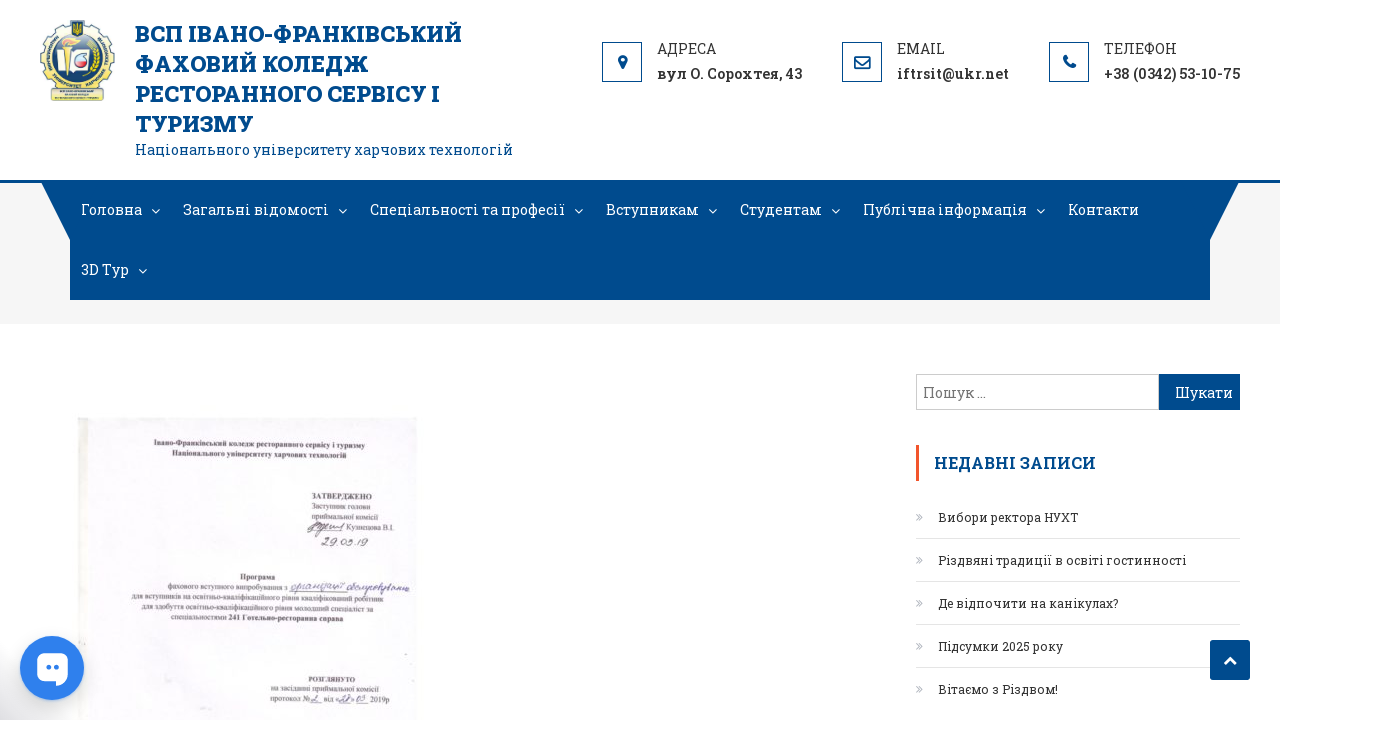

--- FILE ---
content_type: text/html; charset=UTF-8
request_url: https://rst.if.ua/programa-vstupnyh-vyprobuvan/2019fakhove_gotel-restor/
body_size: 15452
content:
<!DOCTYPE html>
<html dir="ltr" lang="uk" prefix="og: https://ogp.me/ns#">
<head>
<meta charset="UTF-8">
<meta name="viewport" content="width=device-width, initial-scale=1">
<link rel="profile" href="http://gmpg.org/xfn/11">
<link rel="pingback" href="https://rst.if.ua/xmlrpc.php">

<title>2019fakhove_gotel-restor | ВСП Івано-Франківський фаховий коледж ресторанного сервісу і туризму</title>

		<!-- All in One SEO 4.6.4 - aioseo.com -->
		<meta name="robots" content="max-image-preview:large" />
		<link rel="canonical" href="https://rst.if.ua/programa-vstupnyh-vyprobuvan/2019fakhove_gotel-restor/" />
		<meta name="generator" content="All in One SEO (AIOSEO) 4.6.4" />
		<meta property="og:locale" content="uk_UA" />
		<meta property="og:site_name" content="ВСП Івано-Франківський фаховий коледж ресторанного сервісу і туризму | 19" />
		<meta property="og:type" content="article" />
		<meta property="og:title" content="2019fakhove_gotel-restor | ВСП Івано-Франківський фаховий коледж ресторанного сервісу і туризму" />
		<meta property="og:url" content="https://rst.if.ua/programa-vstupnyh-vyprobuvan/2019fakhove_gotel-restor/" />
		<meta property="og:image" content="https://rst.if.ua/wp-content/uploads/2019/06/2019fakhove_gotel-restor-pdf-1.jpg" />
		<meta property="og:image:secure_url" content="https://rst.if.ua/wp-content/uploads/2019/06/2019fakhove_gotel-restor-pdf-1.jpg" />
		<meta property="og:image:width" content="1058" />
		<meta property="og:image:height" content="1497" />
		<meta property="article:published_time" content="2019-06-11T13:26:58+00:00" />
		<meta property="article:modified_time" content="2019-06-11T13:26:58+00:00" />
		<meta property="article:publisher" content="https://facebook.com/Івано-Франківський коледж РСіТ НУХТ" />
		<script type="application/ld+json" class="aioseo-schema">
			{"@context":"https:\/\/schema.org","@graph":[{"@type":"BreadcrumbList","@id":"https:\/\/rst.if.ua\/programa-vstupnyh-vyprobuvan\/2019fakhove_gotel-restor\/#breadcrumblist","itemListElement":[{"@type":"ListItem","@id":"https:\/\/rst.if.ua\/#listItem","position":1,"name":"\u0413\u043e\u043b\u043e\u0432\u043d\u0430","item":"https:\/\/rst.if.ua\/","nextItem":"https:\/\/rst.if.ua\/programa-vstupnyh-vyprobuvan\/2019fakhove_gotel-restor\/#listItem"},{"@type":"ListItem","@id":"https:\/\/rst.if.ua\/programa-vstupnyh-vyprobuvan\/2019fakhove_gotel-restor\/#listItem","position":2,"name":"2019fakhove_gotel-restor","previousItem":"https:\/\/rst.if.ua\/#listItem"}]},{"@type":"ItemPage","@id":"https:\/\/rst.if.ua\/programa-vstupnyh-vyprobuvan\/2019fakhove_gotel-restor\/#itempage","url":"https:\/\/rst.if.ua\/programa-vstupnyh-vyprobuvan\/2019fakhove_gotel-restor\/","name":"2019fakhove_gotel-restor | \u0412\u0421\u041f \u0406\u0432\u0430\u043d\u043e-\u0424\u0440\u0430\u043d\u043a\u0456\u0432\u0441\u044c\u043a\u0438\u0439 \u0444\u0430\u0445\u043e\u0432\u0438\u0439 \u043a\u043e\u043b\u0435\u0434\u0436 \u0440\u0435\u0441\u0442\u043e\u0440\u0430\u043d\u043d\u043e\u0433\u043e \u0441\u0435\u0440\u0432\u0456\u0441\u0443 \u0456 \u0442\u0443\u0440\u0438\u0437\u043c\u0443","inLanguage":"uk","isPartOf":{"@id":"https:\/\/rst.if.ua\/#website"},"breadcrumb":{"@id":"https:\/\/rst.if.ua\/programa-vstupnyh-vyprobuvan\/2019fakhove_gotel-restor\/#breadcrumblist"},"author":{"@id":"https:\/\/rst.if.ua\/author\/rstadmin\/#author"},"creator":{"@id":"https:\/\/rst.if.ua\/author\/rstadmin\/#author"},"datePublished":"2019-06-11T16:26:58+03:00","dateModified":"2019-06-11T16:26:58+03:00"},{"@type":"Organization","@id":"https:\/\/rst.if.ua\/#organization","name":"\u0412\u0421\u041f \"\u0406\u0432\u0430\u043d\u043e-\u0424\u0440\u0430\u043d\u043a\u0456\u0432\u0441\u044c\u043a\u0438\u0439 \u0444\u0430\u0445\u043e\u0432\u0438\u0439 \u043a\u043e\u043b\u0435\u0434\u0436 \u0440\u0435\u0441\u0442\u043e\u0440\u0430\u043d\u043d\u043e\u0433\u043e \u0441\u0435\u0440\u0432\u0456\u0441\u0443 \u0456 \u0442\u0443\u0440\u0438\u0437\u043c\u0443 \u041d\u0423\u0425\u0422\"","description":"\u041d\u0430\u0446\u0456\u043e\u043d\u0430\u043b\u044c\u043d\u043e\u0433\u043e \u0443\u043d\u0456\u0432\u0435\u0440\u0441\u0438\u0442\u0435\u0442\u0443 \u0445\u0430\u0440\u0447\u043e\u0432\u0438\u0445 \u0442\u0435\u0445\u043d\u043e\u043b\u043e\u0433\u0456\u0439","url":"https:\/\/rst.if.ua\/","telephone":"+380973865703","logo":{"@type":"ImageObject","url":"https:\/\/rst.if.ua\/wp-content\/uploads\/2023\/03\/cropped-EMBLEMA-2020.png","@id":"https:\/\/rst.if.ua\/programa-vstupnyh-vyprobuvan\/2019fakhove_gotel-restor\/#organizationLogo","width":361,"height":389},"image":{"@id":"https:\/\/rst.if.ua\/programa-vstupnyh-vyprobuvan\/2019fakhove_gotel-restor\/#organizationLogo"},"sameAs":["https:\/\/facebook.com\/\u0406\u0432\u0430\u043d\u043e-\u0424\u0440\u0430\u043d\u043a\u0456\u0432\u0441\u044c\u043a\u0438\u0439 \u043a\u043e\u043b\u0435\u0434\u0436 \u0420\u0421\u0456\u0422 \u041d\u0423\u0425\u0422","https:\/\/instagram.com\/\u0406\u0432\u0430\u043d\u043e-\u0424\u0440\u0430\u043d\u043a\u0456\u0432\u0441\u044c\u043a\u0438\u0439 \u043a\u043e\u043b\u0435\u0434\u0436 \u0420\u0421\u0456\u0422 \u041d\u0423\u0425\u0422"]},{"@type":"Person","@id":"https:\/\/rst.if.ua\/author\/rstadmin\/#author","url":"https:\/\/rst.if.ua\/author\/rstadmin\/","name":"rstadmin","image":{"@type":"ImageObject","@id":"https:\/\/rst.if.ua\/programa-vstupnyh-vyprobuvan\/2019fakhove_gotel-restor\/#authorImage","url":"https:\/\/secure.gravatar.com\/avatar\/ee2e8c1dde2bd49f31bdfb17838abd6f?s=96&d=mm&r=g","width":96,"height":96,"caption":"rstadmin"}},{"@type":"WebSite","@id":"https:\/\/rst.if.ua\/#website","url":"https:\/\/rst.if.ua\/","name":"\u0412\u0421\u041f \u0406\u0432\u0430\u043d\u043e-\u0424\u0440\u0430\u043d\u043a\u0456\u0432\u0441\u044c\u043a\u0438\u0439 \u0444\u0430\u0445\u043e\u0432\u0438\u0439 \u043a\u043e\u043b\u0435\u0434\u0436 \u0440\u0435\u0441\u0442\u043e\u0440\u0430\u043d\u043d\u043e\u0433\u043e \u0441\u0435\u0440\u0432\u0456\u0441\u0443 \u0456 \u0442\u0443\u0440\u0438\u0437\u043c\u0443","description":"\u041d\u0430\u0446\u0456\u043e\u043d\u0430\u043b\u044c\u043d\u043e\u0433\u043e \u0443\u043d\u0456\u0432\u0435\u0440\u0441\u0438\u0442\u0435\u0442\u0443 \u0445\u0430\u0440\u0447\u043e\u0432\u0438\u0445 \u0442\u0435\u0445\u043d\u043e\u043b\u043e\u0433\u0456\u0439","inLanguage":"uk","publisher":{"@id":"https:\/\/rst.if.ua\/#organization"}}]}
		</script>
		<!-- All in One SEO -->

<link rel='dns-prefetch' href='//cdnjs.cloudflare.com' />
<link rel='dns-prefetch' href='//fonts.googleapis.com' />
<link rel='dns-prefetch' href='//s.w.org' />
<link rel="alternate" type="application/rss+xml" title="ВСП Івано-Франківський фаховий коледж ресторанного сервісу і туризму &raquo; стрічка" href="https://rst.if.ua/feed/" />
<link rel="alternate" type="application/rss+xml" title="ВСП Івано-Франківський фаховий коледж ресторанного сервісу і туризму &raquo; Канал коментарів" href="https://rst.if.ua/comments/feed/" />
		<!-- This site uses the Google Analytics by MonsterInsights plugin v8.14.1 - Using Analytics tracking - https://www.monsterinsights.com/ -->
		<!-- Note: MonsterInsights is not currently configured on this site. The site owner needs to authenticate with Google Analytics in the MonsterInsights settings panel. -->
					<!-- No UA code set -->
				<!-- / Google Analytics by MonsterInsights -->
				<script type="text/javascript">
			window._wpemojiSettings = {"baseUrl":"https:\/\/s.w.org\/images\/core\/emoji\/12.0.0-1\/72x72\/","ext":".png","svgUrl":"https:\/\/s.w.org\/images\/core\/emoji\/12.0.0-1\/svg\/","svgExt":".svg","source":{"concatemoji":"https:\/\/rst.if.ua\/wp-includes\/js\/wp-emoji-release.min.js?ver=5.4.18"}};
			/*! This file is auto-generated */
			!function(e,a,t){var n,r,o,i=a.createElement("canvas"),p=i.getContext&&i.getContext("2d");function s(e,t){var a=String.fromCharCode;p.clearRect(0,0,i.width,i.height),p.fillText(a.apply(this,e),0,0);e=i.toDataURL();return p.clearRect(0,0,i.width,i.height),p.fillText(a.apply(this,t),0,0),e===i.toDataURL()}function c(e){var t=a.createElement("script");t.src=e,t.defer=t.type="text/javascript",a.getElementsByTagName("head")[0].appendChild(t)}for(o=Array("flag","emoji"),t.supports={everything:!0,everythingExceptFlag:!0},r=0;r<o.length;r++)t.supports[o[r]]=function(e){if(!p||!p.fillText)return!1;switch(p.textBaseline="top",p.font="600 32px Arial",e){case"flag":return s([127987,65039,8205,9895,65039],[127987,65039,8203,9895,65039])?!1:!s([55356,56826,55356,56819],[55356,56826,8203,55356,56819])&&!s([55356,57332,56128,56423,56128,56418,56128,56421,56128,56430,56128,56423,56128,56447],[55356,57332,8203,56128,56423,8203,56128,56418,8203,56128,56421,8203,56128,56430,8203,56128,56423,8203,56128,56447]);case"emoji":return!s([55357,56424,55356,57342,8205,55358,56605,8205,55357,56424,55356,57340],[55357,56424,55356,57342,8203,55358,56605,8203,55357,56424,55356,57340])}return!1}(o[r]),t.supports.everything=t.supports.everything&&t.supports[o[r]],"flag"!==o[r]&&(t.supports.everythingExceptFlag=t.supports.everythingExceptFlag&&t.supports[o[r]]);t.supports.everythingExceptFlag=t.supports.everythingExceptFlag&&!t.supports.flag,t.DOMReady=!1,t.readyCallback=function(){t.DOMReady=!0},t.supports.everything||(n=function(){t.readyCallback()},a.addEventListener?(a.addEventListener("DOMContentLoaded",n,!1),e.addEventListener("load",n,!1)):(e.attachEvent("onload",n),a.attachEvent("onreadystatechange",function(){"complete"===a.readyState&&t.readyCallback()})),(n=t.source||{}).concatemoji?c(n.concatemoji):n.wpemoji&&n.twemoji&&(c(n.twemoji),c(n.wpemoji)))}(window,document,window._wpemojiSettings);
		</script>
		<style type="text/css">
img.wp-smiley,
img.emoji {
	display: inline !important;
	border: none !important;
	box-shadow: none !important;
	height: 1em !important;
	width: 1em !important;
	margin: 0 .07em !important;
	vertical-align: -0.1em !important;
	background: none !important;
	padding: 0 !important;
}
</style>
	<link data-optimized="1" rel='stylesheet' id='contact-form-7-css'  href='https://rst.if.ua/wp-content/litespeed/css/bed759a792a607de7f94e90fb704ff85.css?ver=ebe70' type='text/css' media='all' />
<link data-optimized="1" rel='stylesheet' id='mpcx-lightbox-css'  href='https://rst.if.ua/wp-content/litespeed/css/1d13d51891ea45ac83827d55b8941bc1.css?ver=5450b' type='text/css' media='all' />
<link data-optimized="1" rel='stylesheet' id='rt-tpg-css'  href='https://rst.if.ua/wp-content/litespeed/css/d80284e8134e4ed78c45e1d511415233.css?ver=cc34d' type='text/css' media='all' />
<link data-optimized="1" rel='stylesheet' id='hfe-style-css'  href='https://rst.if.ua/wp-content/litespeed/css/18016fa8ce85d1649bfb0dd06bc4bcd2.css?ver=f9930' type='text/css' media='all' />
<link data-optimized="1" rel='stylesheet' id='elementor-icons-css'  href='https://rst.if.ua/wp-content/litespeed/css/75cc7ef64d18f1efbc7f1519249c7bea.css?ver=c5b13' type='text/css' media='all' />
<link data-optimized="1" rel='stylesheet' id='elementor-frontend-css'  href='https://rst.if.ua/wp-content/litespeed/css/5174862718e0569d283b9c4da8452710.css?ver=cd849' type='text/css' media='all' />
<link data-optimized="1" rel='stylesheet' id='elementor-post-2914-css'  href='https://rst.if.ua/wp-content/litespeed/css/4bce58d0e6ee725db32a270f63281a48.css?ver=b9138' type='text/css' media='all' />
<link data-optimized="1" rel='stylesheet' id='elementor-global-css'  href='https://rst.if.ua/wp-content/litespeed/css/9628e9df266b3609ac0c8c10c2c5203a.css?ver=18bb0' type='text/css' media='all' />
<link data-optimized="1" rel='stylesheet' id='font-awesome-css'  href='https://rst.if.ua/wp-content/litespeed/css/19da91a2a44fc17ea2ec02280411ca75.css?ver=65a79' type='text/css' media='all' />
<link rel='stylesheet' id='bootstrap-grid-css'  href='https://cdnjs.cloudflare.com/ajax/libs/twitter-bootstrap/4.3.1/css/bootstrap-grid.min.css?ver=5.4.18' type='text/css' media='all' />
<link rel='stylesheet' id='scholarship-fonts-css'  href='https://fonts.googleapis.com/css?family=Roboto+Slab%3A300italic%2C400italic%2C700italic%2C400%2C300%2C700&#038;subset=latin%2Clatin-ext' type='text/css' media='all' />
<link data-optimized="1" rel='stylesheet' id='lightslider-style-css'  href='https://rst.if.ua/wp-content/litespeed/css/a7f03aabf552a2e7ea005cf55aad355b.css?ver=56c11' type='text/css' media='all' />
<link data-optimized="1" rel='stylesheet' id='scholarship-style-css'  href='https://rst.if.ua/wp-content/litespeed/css/a501c3bacc2394898ac1c695461b00c6.css?ver=d1688' type='text/css' media='all' />
<style id='scholarship-style-inline-css' type='text/css'>
 a,a:hover,a:focus,a:active,.entry-footer a:hover,.comment-author .fn .url:hover .commentmetadata .comment-edit-link,#cancel-comment-reply-link,#cancel-comment-reply-link:before,.logged-in-as a,.header-elements-holder .top-info::after,.widget hover,.widget a:hover::before,.widget li:hover::before,.widget .widget-title,.scholarship_grid_layout .post-title a:hover,.scholarship_portfolio .single-post-wrapper .portfolio-title-wrapper .portfolio-link,.team-title-wrapper .post-title a:hover,.latest-posts-wrapper .byline a:hover,.latest-posts-wrapper .posted-on a:hover,.latest-posts-wrapper .news-title a:hover,.entry-title a:hover,.entry-meta span a:hover,.post-readmore a:hover,.grid-archive-layout .entry-title a:hover,.widget a:hover, .widget a:hover::before, .widget li:hover::before,.home.blog .archive-content-wrapper .entry-title a:hover {
                    color:#004b8e;
                }
.navigation .nav-links a:hover,.bttn:hover,button,input[type='button']:hover,input[type='reset']:hover,input[type='submit']:hover,.edit-link .post-edit-link,.reply .comment-reply-link,#masthead .menu-search-wrapper,#site-navigation ul.sub-menu,#site-navigation ul.children,.header-search-wrapper .search-submit,.mt-slider-btn-wrap .slider-btn:hover,.mt-slider-btn-wrap .slider-btn:first-child,.scholarship-slider-wrapper .lSAction>a:hover,.widget_search .search-submit,.team-wrapper .team-desc-wrapper,.site-info,#mt-scrollup,.scholarship_latest_blog .news-more:hover{
                   background:#004b8e;
                }
.navigation .nav-links a,.bttn,button,input[type='button'],input[type='reset'],input[type='submit'],.header-elements-holder .top-info::after,.mt-slider-btn-wrap .slider-btn:hover,.mt-slider-btn-wrap .slider-btn:first-child,.widget_search .search-submit,.cta-btn-wrap a:hover{
                  border-color:#004b8e;
               }
.comment-list .comment-body,#masthead .menu-search-wrapper::before,#masthead .menu-search-wrapper::after{
                  border-top-color:#004b8e;
                }
#masthead,.site-info:before,.site-info:after,.site-info-wrapper {
                  border-bottom-color:#004b8e;
                }
#site-navigation ul li.current-menu-item > a,#site-navigation ul li.current-menu-ancestor>a,#site-navigation ul li:hover>a,#site-navigation ul li.current_page_ancestor > a,.header-search-wrapper .search-submit:hover,.mt-slider-btn-wrap .slider-btn,.mt-slider-btn-wrap .slider-btn:first-child:hover,.widget .scholarship-widget-wrapper .widget-title::before,.widget .scholarship-widget-wrapper .widget-title::after,.cta-btn-wrap a,.scholarship_portfolio .single-post-wrapper .portfolio-title-wrapper .portfolio-link:hover,.scholarship_latest_blog .news-more,#mt-scrollup:hover{
                   background:#f2552c;
                }
.scholarship_call_to_action .section-wrapper::before,.scholarship_portfolio .single-post-wrapper .portfolio-title-wrapper,.scholarship_testimonials .section-wrapper::before{
                    background:rgba( 0,75,142,0.9 )
                }
.header-search-wrapper .search-main:hover,.site-info a:hover{
                   color:#f2552c;
                }
.header-search-wrapper .search-submit:hover{
                   border-color:#f2552c;
                }
.widget .widget-title{
                   border-left-color:#f2552c;
                }
.site-title a, .site-description {
                            color:#004b8e;
                        }

</style>
<link data-optimized="1" rel='stylesheet' id='scholarship-responsive-style-css'  href='https://rst.if.ua/wp-content/litespeed/css/9efa8f4f1913ac4e9f88c1eccf6f93ad.css?ver=ab60e' type='text/css' media='all' />
<link rel='stylesheet' id='google-fonts-1-css'  href='https://fonts.googleapis.com/css?family=Roboto%3A100%2C100italic%2C200%2C200italic%2C300%2C300italic%2C400%2C400italic%2C500%2C500italic%2C600%2C600italic%2C700%2C700italic%2C800%2C800italic%2C900%2C900italic%7CRoboto+Slab%3A100%2C100italic%2C200%2C200italic%2C300%2C300italic%2C400%2C400italic%2C500%2C500italic%2C600%2C600italic%2C700%2C700italic%2C800%2C800italic%2C900%2C900italic&#038;display=auto&#038;subset=cyrillic&#038;ver=5.4.18' type='text/css' media='all' />
<script type='text/javascript' src='https://rst.if.ua/wp-includes/js/jquery/jquery.js?ver=1.12.4-wp'></script>
<script type='text/javascript' src='https://rst.if.ua/wp-includes/js/jquery/jquery-migrate.min.js?ver=1.4.1'></script>
<script type='text/javascript' src='https://rst.if.ua/wp-content/themes/scholarship/assets/js/custom-script.js?ver=1.0.0'></script>
<link rel='https://api.w.org/' href='https://rst.if.ua/wp-json/' />
<link rel="EditURI" type="application/rsd+xml" title="RSD" href="https://rst.if.ua/xmlrpc.php?rsd" />
<link rel="wlwmanifest" type="application/wlwmanifest+xml" href="https://rst.if.ua/wp-includes/wlwmanifest.xml" /> 
<meta name="generator" content="WordPress 5.4.18" />
<link rel='shortlink' href='https://rst.if.ua/?p=707' />
<link rel="alternate" type="application/json+oembed" href="https://rst.if.ua/wp-json/oembed/1.0/embed?url=https%3A%2F%2Frst.if.ua%2Fprograma-vstupnyh-vyprobuvan%2F2019fakhove_gotel-restor%2F" />
<link rel="alternate" type="text/xml+oembed" href="https://rst.if.ua/wp-json/oembed/1.0/embed?url=https%3A%2F%2Frst.if.ua%2Fprograma-vstupnyh-vyprobuvan%2F2019fakhove_gotel-restor%2F&#038;format=xml" />
<link rel="icon" href="https://rst.if.ua/wp-content/uploads/2020/06/EMBLEMA-2020.png" sizes="32x32" />
<link rel="icon" href="https://rst.if.ua/wp-content/uploads/2020/06/EMBLEMA-2020.png" sizes="192x192" />
<link rel="apple-touch-icon" href="https://rst.if.ua/wp-content/uploads/2020/06/EMBLEMA-2020.png" />
<meta name="msapplication-TileImage" content="https://rst.if.ua/wp-content/uploads/2020/06/EMBLEMA-2020.png" />
		<style type="text/css" id="wp-custom-css">
			/* Синя смуга — без фіксованої висоти */
.site-info-wrapper{
  padding: 8px 0 !important;   /* лише внутрішні відступи */
  height: auto !important;
  min-height: unset !important;
  max-height: none !important;

  /* прямокутник */
  -webkit-clip-path: none !important;
  clip-path: none !important;
}

/* Контент у два рядки, по центру */
.site-info-wrapper .site-info .mt-container{
  display: flex !important;
  flex-direction: column !important;
  align-items: center !important;
  justify-content: center !important;
  gap: 6px !important;
}

/* Копірайт */
.site-info-wrapper .scholarship-copyright-wrapper{
  margin: 0 !important;
  text-align: center !important;
  line-height: 1.3 !important;
}

/* Меню */
.site-info-wrapper .mt-sub-footer-right{
  width: 100% !important;
  display: flex !important;
  justify-content: center !important;
}

.site-info-wrapper .mt-sub-footer-right .footer-navigation ul{
  margin: 0 !important;
  padding: 0 !important;
  list-style: none !important;
  display: flex !important;
  justify-content: center !important;
  gap: 14px !important;
  flex-wrap: wrap !important; /* якщо тексту більше — смуга автоматично стане вищою */
}
/* SUB-FOOTER: прямокутник з авто-висотою */

/* прибираємо всі декоративні фігури */
footer#colophon .site-info-wrapper:before,
footer#colophon .site-info-wrapper:after,
footer#colophon .site-info:before,
footer#colophon .site-info:after{
  display: none !important;
  content: none !important;
}

/* сама синя смуга — без фіксованої висоти */
footer#colophon .site-info-wrapper{
  height: auto !important;
  min-height: unset !important;
  padding: 10px 0 !important;
  -webkit-clip-path: none !important;
  clip-path: none !important;
}

/* контент по центру в два рядки */
footer#colophon .site-info .mt-container{
  display: flex !important;
  flex-direction: column !important;
  align-items: center !important;
  justify-content: center !important;
  gap: 6px !important;
}

/* копірайт */
footer#colophon .scholarship-copyright-wrapper{
  margin: 0 !important;
  text-align: center !important;
  line-height: 1.3 !important;
}

/* меню */
footer#colophon .mt-sub-footer-right{
  width: 100% !important;
  display: flex !important;
  justify-content: center !important;
}

footer#colophon .footer-navigation ul{
  margin: 0 !important;
  padding: 0 !important;
  list-style: none !important;
  display: flex !important;
  justify-content: center !important;
  gap: 14px !important;
  flex-wrap: wrap !important; /* більше пунктів → більша висота */
}

footer#colophon .footer-navigation a{
  font-size: 13px !important;
  line-height: 1.2 !important;
}


		</style>
			
<div id="fb-root"></div>
<script async defer crossorigin="anonymous" src="https://connect.facebook.net/uk_UA/sdk.js#xfbml=1&version=v3.2"></script>
</head>

<body class="attachment attachment-template-default attachmentid-707 attachment-pdf wp-custom-logo ehf-template-scholarship ehf-stylesheet-scholarship group-blog right-sidebar elementor-default elementor-kit-2914">
	
	
<div id="page" class="site">
	
	
	<header id="masthead" class="site-header" role="banner">		<div class="logo-ads-wrapper clearfix">
			<div class="mt-container">
				<div class="site-branding">
					<a href="https://rst.if.ua/" class="custom-logo-link" rel="home"><img width="361" height="389" src="https://rst.if.ua/wp-content/uploads/2020/06/cropped-EMBLEMA-2020.png" class="custom-logo" alt="ВСП Івано-Франківський фаховий коледж ресторанного сервісу і туризму" /></a>											<div class="site-title-wrapper">
															<p class="site-title"><a href="https://rst.if.ua/" rel="home">ВСП Івано-Франківський фаховий коледж ресторанного сервісу і туризму</a></p>
															<p class="site-description">Національного університету харчових технологій</p>
													</div><!-- .site-title-wrapper -->
									</div><!-- .site-branding -->			
<div class="header-elements-holder"><a href="https://goo.gl/maps/FfA941FCxK1UCaZ19" target="_blank"><span class="top-address top-info">вул О. Сорохтея, 43</span></a><a href="mailto:&#105;&#102;t&#114;&#115;it&#064;uk&#114;.&#110;et"><span class="top-email top-info">&#105;f&#116;r&#115;it&#064;&#117;k&#114;.&#110;&#101;&#116;</span></a><a href="tel:+38 (0342) 53-10-75"><span class="top-phone top-info">+38 (0342) 53-10-75</span></a></div><!-- .header-elements-holder --><div class="clearfix"> </div></div><!-- .mt-container --></div><!-- .logo-ads-wrapper -->		<div class="menu-search-wrapper">
				<nav id="site-navigation" class="main-navigation" role="navigation">
					<div class="menu-toggle hide"> <i class="fa fa-navicon"> </i> </div>
					<div class="menu-golovne-menyu-container"><ul id="primary-menu" class="menu"><li id="menu-item-10" class="menu-item menu-item-type-custom menu-item-object-custom menu-item-has-children menu-item-10"><a href="/">Головна</a>
<ul class="sub-menu">
	<li id="menu-item-7173" class="menu-item menu-item-type-post_type menu-item-object-page menu-item-7173"><a href="https://rst.if.ua/skrynka-doviry/">Скринька довіри</a></li>
	<li id="menu-item-3785" class="menu-item menu-item-type-taxonomy menu-item-object-category menu-item-3785"><a href="https://rst.if.ua/category/novyny-koledzhu/">Новини коледжу</a></li>
	<li id="menu-item-7806" class="menu-item menu-item-type-post_type menu-item-object-page menu-item-7806"><a href="https://rst.if.ua/profspilka-pratsivnykiv/">Профспілка працівників</a></li>
	<li id="menu-item-4260" class="menu-item menu-item-type-taxonomy menu-item-object-category menu-item-4260"><a href="https://rst.if.ua/category/fotogalereya/">Фотогалерея</a></li>
	<li id="menu-item-4517" class="menu-item menu-item-type-taxonomy menu-item-object-category menu-item-4517"><a href="https://rst.if.ua/category/uspishni-vypusknyky/">Успішні випускники</a></li>
	<li id="menu-item-3879" class="menu-item menu-item-type-taxonomy menu-item-object-category menu-item-has-children menu-item-3879"><a href="https://rst.if.ua/category/my-u-zmi/">Ми у ЗМІ</a>
	<ul class="sub-menu">
		<li id="menu-item-5742" class="menu-item menu-item-type-custom menu-item-object-custom menu-item-5742"><a href="https://youtube.com/@user-ifkoledz-rst-nuht?si=_25PHkWuVD2Vd-9W">YouTube коледжу</a></li>
		<li id="menu-item-4261" class="menu-item menu-item-type-taxonomy menu-item-object-category menu-item-4261"><a href="https://rst.if.ua/category/pedagogichnyj-visnyk-zahidnyj-viter/">Педагогічний вісник &#8220;Західний вітер&#8221;</a></li>
	</ul>
</li>
	<li id="menu-item-4742" class="menu-item menu-item-type-taxonomy menu-item-object-category menu-item-4742"><a href="https://rst.if.ua/category/predmetni-gurtky/">Предметні гуртки</a></li>
</ul>
</li>
<li id="menu-item-16" class="menu-item menu-item-type-custom menu-item-object-custom menu-item-has-children menu-item-16"><a href="#">Загальні відомості</a>
<ul class="sub-menu">
	<li id="menu-item-196" class="menu-item menu-item-type-post_type menu-item-object-page menu-item-196"><a href="https://rst.if.ua/istoriya-koledzhu/">Історія коледжу</a></li>
	<li id="menu-item-197" class="menu-item menu-item-type-post_type menu-item-object-page menu-item-has-children menu-item-197"><a href="https://rst.if.ua/pro-zaklad/">Про заклад</a>
	<ul class="sub-menu">
		<li id="menu-item-5703" class="menu-item menu-item-type-post_type menu-item-object-page menu-item-5703"><a href="https://rst.if.ua/strategiya-rozvytku/">Стратегія розвитку</a></li>
		<li id="menu-item-7017" class="menu-item menu-item-type-post_type menu-item-object-page menu-item-7017"><a href="https://rst.if.ua/dokumenty-na-zdijsnennya-osvitnoyi-diyalnosti/">Документи на здійснення освітньої діяльності</a></li>
		<li id="menu-item-5733" class="menu-item menu-item-type-post_type menu-item-object-page menu-item-5733"><a href="https://rst.if.ua/pravyla-vnutrishnogo-trudovogo-rozporyadku/">Правила внутрішнього трудового розпорядку</a></li>
		<li id="menu-item-195" class="menu-item menu-item-type-post_type menu-item-object-page menu-item-195"><a href="https://rst.if.ua/zdobutky-koledzhu/">Аналіз роботи, здобутки коледжу</a></li>
		<li id="menu-item-227" class="menu-item menu-item-type-post_type menu-item-object-page menu-item-227"><a href="https://rst.if.ua/perevagy-navchalnogo-zakladu/">Переваги навчального закладу</a></li>
		<li id="menu-item-4262" class="menu-item menu-item-type-taxonomy menu-item-object-category menu-item-has-children menu-item-4262"><a href="https://rst.if.ua/category/uspishni-vypusknyky/">Успішні випускники</a>
		<ul class="sub-menu">
			<li id="menu-item-5737" class="menu-item menu-item-type-post_type menu-item-object-page menu-item-5737"><a href="https://rst.if.ua/nashi-vypusknyky-video/">Наші випускники (Відео)</a></li>
		</ul>
</li>
	</ul>
</li>
	<li id="menu-item-193" class="menu-item menu-item-type-post_type menu-item-object-page menu-item-has-children menu-item-193"><a href="https://rst.if.ua/metodychna-sluzhba/">Методична служба</a>
	<ul class="sub-menu">
		<li id="menu-item-6975" class="menu-item menu-item-type-post_type menu-item-object-page menu-item-6975"><a href="https://rst.if.ua/normatyvno-pravova-dokumentatsiya/">Нормативно-правова документація</a></li>
		<li id="menu-item-5719" class="menu-item menu-item-type-post_type menu-item-object-page menu-item-5719"><a href="https://rst.if.ua/grafik-atestatsiyi-pedagogichnyh-pratsivnykiv/">Атестація</a></li>
		<li id="menu-item-6774" class="menu-item menu-item-type-post_type menu-item-object-page menu-item-6774"><a href="https://rst.if.ua/tsyklovi-komisiyi/">Циклові комісії</a></li>
		<li id="menu-item-6778" class="menu-item menu-item-type-post_type menu-item-object-page menu-item-6778"><a href="https://rst.if.ua/metodychna-sluzhba/peredovyj-pedagogichnyj-dosvid/">Передовий педагогічний досвід</a></li>
		<li id="menu-item-7751" class="menu-item menu-item-type-post_type menu-item-object-page menu-item-has-children menu-item-7751"><a href="https://rst.if.ua/pidvyshhennya-kvalifikatsiyi-2/">Підвищення кваліфікації</a>
		<ul class="sub-menu">
			<li id="menu-item-9166" class="menu-item menu-item-type-taxonomy menu-item-object-category menu-item-9166"><a href="https://rst.if.ua/category/majster-klasy/">Майстер-класи</a></li>
		</ul>
</li>
	</ul>
</li>
	<li id="menu-item-191" class="menu-item menu-item-type-post_type menu-item-object-page menu-item-191"><a href="https://rst.if.ua/administratsiya/">Адміністрація</a></li>
	<li id="menu-item-190" class="menu-item menu-item-type-post_type menu-item-object-page menu-item-has-children menu-item-190"><a href="https://rst.if.ua/pedpratsivnyky/">Педпрацівники</a>
	<ul class="sub-menu">
		<li id="menu-item-1690" class="menu-item menu-item-type-post_type menu-item-object-page menu-item-1690"><a href="https://rst.if.ua/prava-ta-obov-yazky-pedagogichnyh-pratsivnykiv/">Права та обов&#8217;язки педагогічних працівників</a></li>
	</ul>
</li>
	<li id="menu-item-19" class="menu-item menu-item-type-custom menu-item-object-custom menu-item-has-children menu-item-19"><a href="#">Послуги коледжу</a>
	<ul class="sub-menu">
		<li id="menu-item-263" class="menu-item menu-item-type-post_type menu-item-object-page menu-item-263"><a href="https://rst.if.ua/osvitni-poslugy/">Освітні послуги</a></li>
		<li id="menu-item-262" class="menu-item menu-item-type-post_type menu-item-object-page menu-item-262"><a href="https://rst.if.ua/vyrobnychi-poslugy/">Виробничі послуги</a></li>
		<li id="menu-item-1331" class="menu-item menu-item-type-custom menu-item-object-custom menu-item-1331"><a href="https://mydskursy.blogspot.com/">Курсова підготовка</a></li>
	</ul>
</li>
	<li id="menu-item-194" class="menu-item menu-item-type-post_type menu-item-object-page menu-item-has-children menu-item-194"><a href="https://rst.if.ua/mizhnarodna-diyalnist/">Міжнародна діяльність</a>
	<ul class="sub-menu">
		<li id="menu-item-4848" class="menu-item menu-item-type-taxonomy menu-item-object-category menu-item-4848"><a href="https://rst.if.ua/category/miznarodna-spivpratsya/">Міжнародна співпраця</a></li>
	</ul>
</li>
	<li id="menu-item-192" class="menu-item menu-item-type-post_type menu-item-object-page menu-item-192"><a href="https://rst.if.ua/sotsialno-psyhologichna-sluzhba/">Соціально-психологічна служба</a></li>
</ul>
</li>
<li id="menu-item-101" class="menu-item menu-item-type-custom menu-item-object-custom menu-item-has-children menu-item-101"><a href="#">Спеціальності та професії</a>
<ul class="sub-menu">
	<li id="menu-item-280" class="menu-item menu-item-type-custom menu-item-object-custom menu-item-has-children menu-item-280"><a href="#">Спеціальності</a>
	<ul class="sub-menu">
		<li id="menu-item-294" class="menu-item menu-item-type-post_type menu-item-object-page menu-item-294"><a href="https://rst.if.ua/gotelne-obslugovuvannya-2/">Готельне обслуговування</a></li>
		<li id="menu-item-298" class="menu-item menu-item-type-post_type menu-item-object-page menu-item-298"><a href="https://rst.if.ua/marketyng/">Маркетинг</a></li>
		<li id="menu-item-295" class="menu-item menu-item-type-post_type menu-item-object-page menu-item-295"><a href="https://rst.if.ua/restoranne-obslugovuvannya/">Ресторанне обслуговування та кейтеринг</a></li>
		<li id="menu-item-296" class="menu-item menu-item-type-post_type menu-item-object-page menu-item-296"><a href="https://rst.if.ua/turyzm/">Туризм та рекреація</a></li>
		<li id="menu-item-297" class="menu-item menu-item-type-post_type menu-item-object-page menu-item-297"><a href="https://rst.if.ua/harchovi-tehnologiyi/">Харчові технології</a></li>
	</ul>
</li>
	<li id="menu-item-281" class="menu-item menu-item-type-custom menu-item-object-custom menu-item-has-children menu-item-281"><a href="#">Професії</a>
	<ul class="sub-menu">
		<li id="menu-item-319" class="menu-item menu-item-type-post_type menu-item-object-page menu-item-319"><a href="https://rst.if.ua/agent-z-organizatsiyi-turyzmu-pokoyivka/">Агент з організації туризму, покоївка</a></li>
		<li id="menu-item-318" class="menu-item menu-item-type-post_type menu-item-object-page menu-item-318"><a href="https://rst.if.ua/majster-restorannogo-obslugovuvannya/">Майстер ресторанного обслуговування</a></li>
		<li id="menu-item-317" class="menu-item menu-item-type-post_type menu-item-object-page menu-item-317"><a href="https://rst.if.ua/ofitsiant-barmen/">Офіціант – бармен</a></li>
		<li id="menu-item-316" class="menu-item menu-item-type-post_type menu-item-object-page menu-item-316"><a href="https://rst.if.ua/kuhar/">Кухар</a></li>
		<li id="menu-item-1291" class="menu-item menu-item-type-post_type menu-item-object-page menu-item-1291"><a href="https://rst.if.ua/kondyter/">Кондитер</a></li>
		<li id="menu-item-315" class="menu-item menu-item-type-post_type menu-item-object-page menu-item-315"><a href="https://rst.if.ua/prodavec/">Продавець продовольчих і непродовольчих товарів</a></li>
		<li id="menu-item-314" class="menu-item menu-item-type-post_type menu-item-object-page menu-item-314"><a href="https://rst.if.ua/agent-z-postachannya/">Агент з постачання</a></li>
	</ul>
</li>
	<li id="menu-item-5706" class="menu-item menu-item-type-post_type menu-item-object-page menu-item-5706"><a href="https://rst.if.ua/kadrove-zabezpechennya/">Кадрове забезпечення</a></li>
	<li id="menu-item-5673" class="menu-item menu-item-type-post_type menu-item-object-page menu-item-has-children menu-item-5673"><a href="https://rst.if.ua/osvitno-profesijni-programy-fpo/">Освітньо-професійні програми ФПО</a>
	<ul class="sub-menu">
		<li id="menu-item-5698" class="menu-item menu-item-type-post_type menu-item-object-page menu-item-5698"><a href="https://rst.if.ua/kryteriyi-otsinyuvannya/">Критерії оцінювання</a></li>
		<li id="menu-item-5712" class="menu-item menu-item-type-post_type menu-item-object-page menu-item-5712"><a href="https://rst.if.ua/perelik-vybirkovyh-dystsyplin/">Перелік вибіркових дисциплін</a></li>
	</ul>
</li>
	<li id="menu-item-5675" class="menu-item menu-item-type-post_type menu-item-object-page menu-item-5675"><a href="https://rst.if.ua/osvitno-profesijni-programy-pto/">Освітньо-професійні програми ПТО</a></li>
	<li id="menu-item-5715" class="menu-item menu-item-type-post_type menu-item-object-page menu-item-5715"><a href="https://rst.if.ua/programy-kvalifikatsijnyh-ispytiv/">Програми кваліфікаційних іспитів</a></li>
</ul>
</li>
<li id="menu-item-12" class="menu-item menu-item-type-custom menu-item-object-custom menu-item-has-children menu-item-12"><a href="#">Вступникам</a>
<ul class="sub-menu">
	<li id="menu-item-1797" class="menu-item menu-item-type-post_type menu-item-object-page menu-item-1797"><a href="https://rst.if.ua/podaty-zayavu/">Порядок вступу</a></li>
	<li id="menu-item-869" class="menu-item menu-item-type-post_type menu-item-object-page menu-item-has-children menu-item-869"><a href="https://rst.if.ua/pravyla-pryjomu-kvalifikovanyj-robitnyk/perelik-dokumentiv-dlya-vstupu/">Перелік документів для вступу</a>
	<ul class="sub-menu">
		<li id="menu-item-2493" class="menu-item menu-item-type-post_type menu-item-object-page menu-item-2493"><a href="https://rst.if.ua/normatyvni-dokumenty/">Нормативні документи</a></li>
		<li id="menu-item-233" class="menu-item menu-item-type-post_type menu-item-object-page menu-item-233"><a href="https://rst.if.ua/grafik-roboty-pryjmalnoyi-komisiyi/">Графік роботи приймальної комісії</a></li>
	</ul>
</li>
	<li id="menu-item-1806" class="menu-item menu-item-type-post_type menu-item-object-page menu-item-has-children menu-item-1806"><a href="https://rst.if.ua/spetsialnosti-ta-profesiyi/">Спеціальності та професії</a>
	<ul class="sub-menu">
		<li id="menu-item-1809" class="menu-item menu-item-type-post_type menu-item-object-page menu-item-1809"><a href="https://rst.if.ua/pislya-9-go-klasu/">Після 9-го класу</a></li>
		<li id="menu-item-1810" class="menu-item menu-item-type-post_type menu-item-object-page menu-item-1810"><a href="https://rst.if.ua/pislya-11-klasu/">Після 11 класу</a></li>
		<li id="menu-item-4679" class="menu-item menu-item-type-taxonomy menu-item-object-category menu-item-4679"><a href="https://rst.if.ua/category/kursova-pidgotovka/">Курсова підготовка</a></li>
	</ul>
</li>
	<li id="menu-item-20" class="menu-item menu-item-type-custom menu-item-object-custom menu-item-has-children menu-item-20"><a href="#">Правила прийому</a>
	<ul class="sub-menu">
		<li id="menu-item-225" class="menu-item menu-item-type-post_type menu-item-object-page menu-item-225"><a href="https://rst.if.ua/pavyla-pryjomu-molodshyj-spetsialist/">Правила прийому Фаховий молодший бакалавр</a></li>
		<li id="menu-item-224" class="menu-item menu-item-type-post_type menu-item-object-page menu-item-224"><a href="https://rst.if.ua/pravyla-pryjomu-kvalifikovanyj-robitnyk/">Правила прийому Кваліфікований робітник</a></li>
		<li id="menu-item-256" class="menu-item menu-item-type-post_type menu-item-object-page menu-item-256"><a href="https://rst.if.ua/pravyla-pryjomu-kursova-pidgotovka/">Правила прийому слухачів курсової підготовки</a></li>
	</ul>
</li>
	<li id="menu-item-232" class="menu-item menu-item-type-post_type menu-item-object-page menu-item-has-children menu-item-232"><a href="https://rst.if.ua/etapy-vstupnoyi-kampaniyi/">Етапи вступної кампанії</a>
	<ul class="sub-menu">
		<li id="menu-item-1867" class="menu-item menu-item-type-post_type menu-item-object-page menu-item-has-children menu-item-1867"><a href="https://rst.if.ua/vstup-informatsiya/">Вступ інформація</a>
		<ul class="sub-menu">
			<li id="menu-item-1868" class="menu-item menu-item-type-post_type menu-item-object-page menu-item-1868"><a href="https://rst.if.ua/grafik-spivbesid-2/">Графік співбесід для КР</a></li>
			<li id="menu-item-1869" class="menu-item menu-item-type-post_type menu-item-object-page menu-item-1869"><a href="https://rst.if.ua/rozklad-vstupnyh-vyprobuvan/">Графік співбесід для ФМБ</a></li>
		</ul>
</li>
		<li id="menu-item-1895" class="menu-item menu-item-type-post_type menu-item-object-page menu-item-1895"><a href="https://rst.if.ua/obsyag-derzhavnogo-zamovlennya-na-pryjom/">Вартість навчання</a></li>
	</ul>
</li>
	<li id="menu-item-231" class="menu-item menu-item-type-post_type menu-item-object-page menu-item-231"><a href="https://rst.if.ua/programa-vstupnyh-vyprobuvan/">Програма вступних випробувань</a></li>
	<li id="menu-item-230" class="menu-item menu-item-type-post_type menu-item-object-page menu-item-has-children menu-item-230"><a href="https://rst.if.ua/rezultaty-vstupnyh-vyprobuvan/">Результати вступних випробувань</a>
	<ul class="sub-menu">
		<li id="menu-item-1901" class="menu-item menu-item-type-post_type menu-item-object-page menu-item-1901"><a href="https://rst.if.ua/rejtyngovi-spysky/">Рейтингові списки</a></li>
		<li id="menu-item-229" class="menu-item menu-item-type-post_type menu-item-object-page menu-item-229"><a href="https://rst.if.ua/rekomendovani-do-zarahuvannya/">Рекомендовані до зарахування</a></li>
		<li id="menu-item-228" class="menu-item menu-item-type-post_type menu-item-object-page menu-item-228"><a href="https://rst.if.ua/spysky-zarahovanyh/">Списки зарахованих</a></li>
	</ul>
</li>
</ul>
</li>
<li id="menu-item-13" class="menu-item menu-item-type-custom menu-item-object-custom menu-item-has-children menu-item-13"><a href="#">Студентам</a>
<ul class="sub-menu">
	<li id="menu-item-21" class="menu-item menu-item-type-custom menu-item-object-custom menu-item-has-children menu-item-21"><a href="https://vpu18.jimdo.com">Роклад занять</a>
	<ul class="sub-menu">
		<li id="menu-item-347" class="menu-item menu-item-type-post_type menu-item-object-page menu-item-347"><a href="https://rst.if.ua/rozklad-ekzameniv/">Рейтинг груп</a></li>
	</ul>
</li>
	<li id="menu-item-1686" class="menu-item menu-item-type-post_type menu-item-object-page menu-item-has-children menu-item-1686"><a href="https://rst.if.ua/grafik-navchalnogo-protsesu/">Графік навчального процесу</a>
	<ul class="sub-menu">
		<li id="menu-item-5709" class="menu-item menu-item-type-post_type menu-item-object-page menu-item-5709"><a href="https://rst.if.ua/grafik-provedennya-konsultatsij/">Графік проведення консультацій</a></li>
		<li id="menu-item-1694" class="menu-item menu-item-type-post_type menu-item-object-page menu-item-1694"><a href="https://rst.if.ua/navchalni-predmety/">Навчальні предмети</a></li>
	</ul>
</li>
	<li id="menu-item-1688" class="menu-item menu-item-type-post_type menu-item-object-page menu-item-has-children menu-item-1688"><a href="https://rst.if.ua/prava-ta-obov-yazky-studentiv/">Права та обов&#8217;язки студентів і батьків</a>
	<ul class="sub-menu">
		<li id="menu-item-4155" class="menu-item menu-item-type-post_type menu-item-object-page menu-item-4155"><a href="https://rst.if.ua/forma-odyagu-v-koledzhi/">Форма одягу в коледжі</a></li>
		<li id="menu-item-4165" class="menu-item menu-item-type-post_type menu-item-object-page menu-item-4165"><a href="https://rst.if.ua/spetsialna-forma/">Спеціальна форма</a></li>
	</ul>
</li>
	<li id="menu-item-251" class="menu-item menu-item-type-post_type menu-item-object-page menu-item-has-children menu-item-251"><a href="https://rst.if.ua/studentske-samovryaduvannya/">Студентське самоврядування</a>
	<ul class="sub-menu">
		<li id="menu-item-5682" class="menu-item menu-item-type-post_type menu-item-object-page menu-item-5682"><a href="https://rst.if.ua/protokoly-studentskoyi-rady/">Протоколи студентської ради</a></li>
		<li id="menu-item-250" class="menu-item menu-item-type-post_type menu-item-object-page menu-item-250"><a href="https://rst.if.ua/gurtogytok/">Гуртожиток</a></li>
		<li id="menu-item-9347" class="menu-item menu-item-type-taxonomy menu-item-object-category menu-item-9347"><a href="https://rst.if.ua/category/vyhovni-godyny/">Виховні години</a></li>
		<li id="menu-item-9506" class="menu-item menu-item-type-taxonomy menu-item-object-category menu-item-9506"><a href="https://rst.if.ua/category/ekskursiyi/">Екскурсії</a></li>
		<li id="menu-item-249" class="menu-item menu-item-type-post_type menu-item-object-page menu-item-249"><a href="https://rst.if.ua/dozvillya-studentiv/">Дозвілля студентів</a></li>
		<li id="menu-item-4499" class="menu-item menu-item-type-taxonomy menu-item-object-category menu-item-4499"><a href="https://rst.if.ua/category/predmetni-gurtky/">Предметні гуртки</a></li>
	</ul>
</li>
	<li id="menu-item-166" class="menu-item menu-item-type-custom menu-item-object-custom menu-item-166"><a href="http://dn.rst.if.ua/moodle30/">Дистанційне навчання</a></li>
	<li id="menu-item-167" class="menu-item menu-item-type-custom menu-item-object-custom menu-item-167"><a href="http://dn.rst.if.ua/moodle30/course/index.php?categoryid=138">Електронна бібліотека</a></li>
	<li id="menu-item-9380" class="menu-item menu-item-type-taxonomy menu-item-object-category menu-item-has-children menu-item-9380"><a href="https://rst.if.ua/category/praktychni-zanyattya/">Практичні заняття</a>
	<ul class="sub-menu">
		<li id="menu-item-4754" class="menu-item menu-item-type-taxonomy menu-item-object-category menu-item-4754"><a href="https://rst.if.ua/category/praktyka-na-suchasnyh-pidpryyemstvah/">Практика на сучасних підприємствах</a></li>
		<li id="menu-item-247" class="menu-item menu-item-type-post_type menu-item-object-page menu-item-247"><a href="https://rst.if.ua/mizhnarodna-praktyka/">Міжнародна практика</a></li>
	</ul>
</li>
	<li id="menu-item-1692" class="menu-item menu-item-type-post_type menu-item-object-page menu-item-1692"><a href="https://rst.if.ua/informatsiya-dlya-vypusknykiv/">Інформація для випускників</a></li>
</ul>
</li>
<li id="menu-item-17" class="menu-item menu-item-type-custom menu-item-object-custom menu-item-has-children menu-item-17"><a href="#">Публічна інформація</a>
<ul class="sub-menu">
	<li id="menu-item-9253" class="menu-item menu-item-type-post_type menu-item-object-post menu-item-9253"><a href="https://rst.if.ua/2025/10/27/vybory-rektora-nuht-2026/">Вибори ректора НУХТ-2026</a></li>
	<li id="menu-item-5686" class="menu-item menu-item-type-post_type menu-item-object-page menu-item-5686"><a href="https://rst.if.ua/kolektyvnyj-dogovir/">Колективний договір</a></li>
	<li id="menu-item-1684" class="menu-item menu-item-type-post_type menu-item-object-page menu-item-has-children menu-item-1684"><a href="https://rst.if.ua/zvit-pro-vykorystannya-koshtiv/">Звіт про використання коштів</a>
	<ul class="sub-menu">
		<li id="menu-item-1681" class="menu-item menu-item-type-post_type menu-item-object-page menu-item-1681"><a href="https://rst.if.ua/koshtorys-na-potochnyj-rik/">Кошторис на поточний рік</a></li>
	</ul>
</li>
	<li id="menu-item-9839" class="menu-item menu-item-type-post_type menu-item-object-page menu-item-9839"><a href="https://rst.if.ua/prozorist-finansuvannya-praktyky-ta-navchannya/">Прозорість фінансування практики та навчання</a></li>
	<li id="menu-item-275" class="menu-item menu-item-type-post_type menu-item-object-page menu-item-275"><a href="https://rst.if.ua/instruktsiya-pro-provedennya-tenderiv/">Інструкція про проведення тендерів</a></li>
	<li id="menu-item-6950" class="menu-item menu-item-type-post_type menu-item-object-page menu-item-6950"><a href="https://rst.if.ua/bezbar-yernist/">Безбар’єрність</a></li>
	<li id="menu-item-274" class="menu-item menu-item-type-post_type menu-item-object-page menu-item-has-children menu-item-274"><a href="https://rst.if.ua/pologennia/">Положення</a>
	<ul class="sub-menu">
		<li id="menu-item-272" class="menu-item menu-item-type-post_type menu-item-object-page menu-item-272"><a href="https://rst.if.ua/instruktsiya-pro-bezpeku-v-interneti/">Інструкції</a></li>
	</ul>
</li>
	<li id="menu-item-273" class="menu-item menu-item-type-post_type menu-item-object-page menu-item-273"><a href="https://rst.if.ua/instruktsiya-pro-cyviln-zakhyst/">Цивільний захист</a></li>
</ul>
</li>
<li id="menu-item-169" class="menu-item menu-item-type-post_type menu-item-object-page menu-item-169"><a href="https://rst.if.ua/contacts/">Контакти</a></li>
<li id="menu-item-161" class="menu-item menu-item-type-post_type menu-item-object-page menu-item-has-children menu-item-161"><a href="https://rst.if.ua/3d-tur/">3D Тур</a>
<ul class="sub-menu">
	<li id="menu-item-3787" class="menu-item menu-item-type-taxonomy menu-item-object-category menu-item-3787"><a href="https://rst.if.ua/category/video/">Відео</a></li>
</ul>
</li>
</ul></div>				</nav><!-- #site-navigation -->

				        </div><!-- .menu-search-wrapper -->
</header><!-- #masthead -->
	<div id="content" class="site-content">
		
					<header class="entry-header">
	            <div class="mt-container">
	    			<h1 class="entry-title">2019fakhove_gotel-restor</h1>	            </div><!-- .mt-container -->
			</header><!-- .entry-header -->
				
		<div class="mt-container">
	<div id="primary" class="content-area">
		<main id="main" class="site-main" role="main">

			
<article id="post-707" class="post-707 attachment type-attachment status-inherit hentry">
	

	<div class="entry-content">
		<p class="attachment"><a href='https://rst.if.ua/wp-content/uploads/2019/06/2019fakhove_gotel-restor.pdf'><img width="400" height="566" src="https://rst.if.ua/wp-content/uploads/2019/06/2019fakhove_gotel-restor-pdf-1-400x566.jpg" class="attachment-medium size-medium" alt="" /></a></p>
	</div><!-- .entry-content -->

	<footer class="entry-footer">
			</footer><!-- .entry-footer -->
</article><!-- #post-## -->

		</main><!-- #main -->
	</div><!-- #primary -->


<aside id="secondary" class="widget-area" role="complementary">
	<section id="search-2" class="widget widget_search"><form role="search" method="get" class="search-form" action="https://rst.if.ua/">
				<label>
					<span class="screen-reader-text">Пошук:</span>
					<input type="search" class="search-field" placeholder="Пошук &hellip;" value="" name="s" />
				</label>
				<input type="submit" class="search-submit" value="Шукати" />
			</form></section>		<section id="recent-posts-2" class="widget widget_recent_entries">		<h4 class="widget-title">Недавні записи</h4>		<ul>
											<li>
					<a href="https://rst.if.ua/2026/01/16/vybory-rektora-natsionalnogo-universytetu-harchovyh-tehnologij/">Вибори ректора НУХТ</a>
									</li>
											<li>
					<a href="https://rst.if.ua/2026/01/07/rizdvyani-tradytsiyi-v-osviti-gostynnosti/">Різдвяні традиції в освіті гостинності</a>
									</li>
											<li>
					<a href="https://rst.if.ua/2026/01/02/de-vidpochyty-na-kanikulah/">Де відпочити на канікулах?</a>
									</li>
											<li>
					<a href="https://rst.if.ua/2025/12/30/pidsumky-2025-roku/">Підсумки 2025 року</a>
									</li>
											<li>
					<a href="https://rst.if.ua/2025/12/25/vitayemo-z-rizdvom/">Вітаємо з Різдвом!</a>
									</li>
					</ul>
		</section><section id="categories-5" class="widget widget_categories"><h4 class="widget-title">Категорії</h4>		<ul>
				<li class="cat-item cat-item-32"><a href="https://rst.if.ua/category/administratsiya/">Адміністрація</a>
</li>
	<li class="cat-item cat-item-37"><a href="https://rst.if.ua/category/vyhovni-godyny/">Виховні години</a>
</li>
	<li class="cat-item cat-item-20"><a href="https://rst.if.ua/category/video/">Відео</a>
</li>
	<li class="cat-item cat-item-40"><a href="https://rst.if.ua/category/vidkryti-zanyattya/">Відкриті заняття</a>
</li>
	<li class="cat-item cat-item-39"><a href="https://rst.if.ua/category/ekskursiyi/">Екскурсії</a>
</li>
	<li class="cat-item cat-item-27"><a href="https://rst.if.ua/category/kursova-pidgotovka/">Курсова підготовка</a>
</li>
	<li class="cat-item cat-item-36"><a href="https://rst.if.ua/category/majster-klasy/">Майстер-класи</a>
</li>
	<li class="cat-item cat-item-33"><a href="https://rst.if.ua/category/metodychna-sluzhba/">Методична служба</a>
</li>
	<li class="cat-item cat-item-24"><a href="https://rst.if.ua/category/my-u-zmi/">Ми у ЗМІ</a>
</li>
	<li class="cat-item cat-item-29"><a href="https://rst.if.ua/category/miznarodna-spivpratsya/">Міжнародна співпраця</a>
</li>
	<li class="cat-item cat-item-1"><a href="https://rst.if.ua/category/novyny-koledzhu/">Новини коледжу</a>
</li>
	<li class="cat-item cat-item-17"><a href="https://rst.if.ua/category/ogoloshennya/">Оголошення</a>
</li>
	<li class="cat-item cat-item-18"><a href="https://rst.if.ua/category/pedagogichnyj-visnyk-zahidnyj-viter/">Педагогічний вісник &quot;Західний вітер&quot;</a>
</li>
	<li class="cat-item cat-item-31"><a href="https://rst.if.ua/category/pedpratsivnyky/">Педпрацівники</a>
</li>
	<li class="cat-item cat-item-28"><a href="https://rst.if.ua/category/praktyka-na-suchasnyh-pidpryyemstvah/">Практика на сучасних підприємствах</a>
</li>
	<li class="cat-item cat-item-38"><a href="https://rst.if.ua/category/praktychni-zanyattya/">Практичні заняття</a>
</li>
	<li class="cat-item cat-item-26"><a href="https://rst.if.ua/category/predmetni-gurtky/">Предметні гуртки</a>
</li>
	<li class="cat-item cat-item-25"><a href="https://rst.if.ua/category/pro-nash-zaklad/">Про наш заклад</a>
</li>
	<li class="cat-item cat-item-3"><a href="https://rst.if.ua/category/uspishni-vypusknyky/">Успішні випускники</a>
</li>
	<li class="cat-item cat-item-5"><a href="https://rst.if.ua/category/fotogalereya/">Фотогалерея</a>
</li>
		</ul>
			</section><section id="archives-5" class="widget widget_archive"><h4 class="widget-title">Архіви</h4>		<label class="screen-reader-text" for="archives-dropdown-5">Архіви</label>
		<select id="archives-dropdown-5" name="archive-dropdown">
			
			<option value="">Обрати місяць</option>
				<option value='https://rst.if.ua/2026/01/'> Січень 2026 </option>
	<option value='https://rst.if.ua/2025/12/'> Грудень 2025 </option>
	<option value='https://rst.if.ua/2025/11/'> Листопад 2025 </option>
	<option value='https://rst.if.ua/2025/10/'> Жовтень 2025 </option>
	<option value='https://rst.if.ua/2025/09/'> Вересень 2025 </option>
	<option value='https://rst.if.ua/2025/08/'> Серпень 2025 </option>
	<option value='https://rst.if.ua/2025/07/'> Липень 2025 </option>
	<option value='https://rst.if.ua/2025/06/'> Червень 2025 </option>
	<option value='https://rst.if.ua/2025/05/'> Травень 2025 </option>
	<option value='https://rst.if.ua/2025/04/'> Квітень 2025 </option>
	<option value='https://rst.if.ua/2025/03/'> Березень 2025 </option>
	<option value='https://rst.if.ua/2025/02/'> Лютий 2025 </option>
	<option value='https://rst.if.ua/2025/01/'> Січень 2025 </option>
	<option value='https://rst.if.ua/2024/12/'> Грудень 2024 </option>
	<option value='https://rst.if.ua/2024/11/'> Листопад 2024 </option>
	<option value='https://rst.if.ua/2024/10/'> Жовтень 2024 </option>
	<option value='https://rst.if.ua/2024/09/'> Вересень 2024 </option>
	<option value='https://rst.if.ua/2024/08/'> Серпень 2024 </option>
	<option value='https://rst.if.ua/2024/07/'> Липень 2024 </option>
	<option value='https://rst.if.ua/2024/06/'> Червень 2024 </option>
	<option value='https://rst.if.ua/2024/05/'> Травень 2024 </option>
	<option value='https://rst.if.ua/2024/04/'> Квітень 2024 </option>
	<option value='https://rst.if.ua/2024/03/'> Березень 2024 </option>
	<option value='https://rst.if.ua/2024/02/'> Лютий 2024 </option>
	<option value='https://rst.if.ua/2024/01/'> Січень 2024 </option>
	<option value='https://rst.if.ua/2023/12/'> Грудень 2023 </option>
	<option value='https://rst.if.ua/2023/11/'> Листопад 2023 </option>
	<option value='https://rst.if.ua/2023/10/'> Жовтень 2023 </option>
	<option value='https://rst.if.ua/2023/09/'> Вересень 2023 </option>
	<option value='https://rst.if.ua/2023/08/'> Серпень 2023 </option>
	<option value='https://rst.if.ua/2023/07/'> Липень 2023 </option>
	<option value='https://rst.if.ua/2023/06/'> Червень 2023 </option>
	<option value='https://rst.if.ua/2023/05/'> Травень 2023 </option>
	<option value='https://rst.if.ua/2023/04/'> Квітень 2023 </option>
	<option value='https://rst.if.ua/2023/03/'> Березень 2023 </option>
	<option value='https://rst.if.ua/2023/02/'> Лютий 2023 </option>
	<option value='https://rst.if.ua/2023/01/'> Січень 2023 </option>
	<option value='https://rst.if.ua/2022/12/'> Грудень 2022 </option>
	<option value='https://rst.if.ua/2022/11/'> Листопад 2022 </option>
	<option value='https://rst.if.ua/2022/10/'> Жовтень 2022 </option>
	<option value='https://rst.if.ua/2022/09/'> Вересень 2022 </option>
	<option value='https://rst.if.ua/2022/08/'> Серпень 2022 </option>
	<option value='https://rst.if.ua/2022/07/'> Липень 2022 </option>
	<option value='https://rst.if.ua/2022/06/'> Червень 2022 </option>
	<option value='https://rst.if.ua/2022/05/'> Травень 2022 </option>
	<option value='https://rst.if.ua/2022/04/'> Квітень 2022 </option>
	<option value='https://rst.if.ua/2022/03/'> Березень 2022 </option>
	<option value='https://rst.if.ua/2022/02/'> Лютий 2022 </option>
	<option value='https://rst.if.ua/2022/01/'> Січень 2022 </option>
	<option value='https://rst.if.ua/2021/12/'> Грудень 2021 </option>
	<option value='https://rst.if.ua/2021/11/'> Листопад 2021 </option>
	<option value='https://rst.if.ua/2021/10/'> Жовтень 2021 </option>
	<option value='https://rst.if.ua/2021/09/'> Вересень 2021 </option>
	<option value='https://rst.if.ua/2021/08/'> Серпень 2021 </option>
	<option value='https://rst.if.ua/2021/07/'> Липень 2021 </option>
	<option value='https://rst.if.ua/2021/06/'> Червень 2021 </option>
	<option value='https://rst.if.ua/2021/05/'> Травень 2021 </option>
	<option value='https://rst.if.ua/2021/04/'> Квітень 2021 </option>
	<option value='https://rst.if.ua/2021/03/'> Березень 2021 </option>
	<option value='https://rst.if.ua/2021/02/'> Лютий 2021 </option>
	<option value='https://rst.if.ua/2021/01/'> Січень 2021 </option>
	<option value='https://rst.if.ua/2020/12/'> Грудень 2020 </option>
	<option value='https://rst.if.ua/2020/11/'> Листопад 2020 </option>
	<option value='https://rst.if.ua/2020/10/'> Жовтень 2020 </option>
	<option value='https://rst.if.ua/2020/09/'> Вересень 2020 </option>
	<option value='https://rst.if.ua/2020/08/'> Серпень 2020 </option>
	<option value='https://rst.if.ua/2020/07/'> Липень 2020 </option>
	<option value='https://rst.if.ua/2020/06/'> Червень 2020 </option>
	<option value='https://rst.if.ua/2020/05/'> Травень 2020 </option>
	<option value='https://rst.if.ua/2020/04/'> Квітень 2020 </option>
	<option value='https://rst.if.ua/2020/03/'> Березень 2020 </option>
	<option value='https://rst.if.ua/2020/02/'> Лютий 2020 </option>
	<option value='https://rst.if.ua/2020/01/'> Січень 2020 </option>
	<option value='https://rst.if.ua/2019/12/'> Грудень 2019 </option>
	<option value='https://rst.if.ua/2019/11/'> Листопад 2019 </option>
	<option value='https://rst.if.ua/2019/10/'> Жовтень 2019 </option>
	<option value='https://rst.if.ua/2019/09/'> Вересень 2019 </option>
	<option value='https://rst.if.ua/2019/07/'> Липень 2019 </option>
	<option value='https://rst.if.ua/2019/06/'> Червень 2019 </option>
	<option value='https://rst.if.ua/2019/05/'> Травень 2019 </option>
	<option value='https://rst.if.ua/2019/04/'> Квітень 2019 </option>
	<option value='https://rst.if.ua/2019/03/'> Березень 2019 </option>
	<option value='https://rst.if.ua/2019/02/'> Лютий 2019 </option>
	<option value='https://rst.if.ua/2018/06/'> Червень 2018 </option>

		</select>

<script type="text/javascript">
/* <![CDATA[ */
(function() {
	var dropdown = document.getElementById( "archives-dropdown-5" );
	function onSelectChange() {
		if ( dropdown.options[ dropdown.selectedIndex ].value !== '' ) {
			document.location.href = this.options[ this.selectedIndex ].value;
		}
	}
	dropdown.onchange = onSelectChange;
})();
/* ]]> */
</script>

		</section><section id="calendar-3" class="widget widget_calendar"><div id="calendar_wrap" class="calendar_wrap"><table id="wp-calendar" class="wp-calendar-table">
	<caption>Січень 2026</caption>
	<thead>
	<tr>
		<th scope="col" title="Понеділок">Пн</th>
		<th scope="col" title="Вівторок">Вт</th>
		<th scope="col" title="Середа">Ср</th>
		<th scope="col" title="Четвер">Чт</th>
		<th scope="col" title="П’ятниця">Пт</th>
		<th scope="col" title="Субота">Сб</th>
		<th scope="col" title="Неділя">Нд</th>
	</tr>
	</thead>
	<tbody>
	<tr>
		<td colspan="3" class="pad">&nbsp;</td><td>1</td><td><a href="https://rst.if.ua/2026/01/02/" aria-label="Записи оприлюднені 02.01.2026">2</a></td><td>3</td><td>4</td>
	</tr>
	<tr>
		<td>5</td><td>6</td><td><a href="https://rst.if.ua/2026/01/07/" aria-label="Записи оприлюднені 07.01.2026">7</a></td><td>8</td><td>9</td><td>10</td><td>11</td>
	</tr>
	<tr>
		<td>12</td><td>13</td><td>14</td><td>15</td><td><a href="https://rst.if.ua/2026/01/16/" aria-label="Записи оприлюднені 16.01.2026">16</a></td><td>17</td><td>18</td>
	</tr>
	<tr>
		<td id="today">19</td><td>20</td><td>21</td><td>22</td><td>23</td><td>24</td><td>25</td>
	</tr>
	<tr>
		<td>26</td><td>27</td><td>28</td><td>29</td><td>30</td><td>31</td>
		<td class="pad" colspan="1">&nbsp;</td>
	</tr>
	</tbody>
	</table><nav aria-label="Попередній і наступний місяці" class="wp-calendar-nav">
		<span class="wp-calendar-nav-prev"><a href="https://rst.if.ua/2025/12/">&laquo; Гру</a></span>
		<span class="pad">&nbsp;</span>
		<span class="wp-calendar-nav-next">&nbsp;</span>
	</nav></div></section></aside><!-- #secondary -->
</div><!-- .mt-container -->
	</div><!-- #content -->

	<footer id="colophon" class="site-footer" role="contentinfo">

		
<div id="top-footer" class="footer-widgets-wrapper footer_column_three clearfix">
    <div class="mt-container">
		
				<div class="before-footer-block">
		<section id="media_image-3" class="before-footer-widget widget widget_media_image"><a href="https://mon.gov.ua/ua"><img width="300" height="85" src="https://rst.if.ua/wp-content/uploads/2019/04/logo_mon.png" class="image wp-image-139  attachment-full size-full" alt="" style="max-width: 100%; height: auto;" /></a></section><section id="media_image-2" class="before-footer-widget widget widget_media_image"><a href="http://testportal.gov.ua/"><img width="300" height="85" src="https://rst.if.ua/wp-content/uploads/2019/04/logo_uco.png" class="image wp-image-140  attachment-full size-full" alt="" style="max-width: 100%; height: auto;" /></a></section><section id="media_image-4" class="before-footer-widget widget widget_media_image"><a href="https://nuft.edu.ua/"><img width="300" height="85" src="https://rst.if.ua/wp-content/uploads/2019/04/logo_nuft.png" class="image wp-image-138  attachment-full size-full" alt="" style="max-width: 100%; height: auto;" /></a></section><section id="media_image-7" class="before-footer-widget widget widget_media_image"><a href="https://www.education.ua/colleges/"><img width="100" height="100" src="https://rst.if.ua/wp-content/uploads/2021/04/Koledzhi-Ukrayiny-400x400.jpg" class="image wp-image-2322  attachment-100x100 size-100x100" alt="" style="max-width: 100%; height: auto;" /></a></section><section id="custom_html-3" class="widget_text before-footer-widget widget widget_custom_html"><div class="textwidget custom-html-widget"><div><a href="https://www.education.ua/universities/" target="_blank" rel="noopener noreferrer">ЗВО (вузи)</a>, <a href="https://www.education.ua/colleges/" target="_blank" rel="noopener noreferrer">коледжі</a>, <a href="https://www.education.ua/courses/" target="_blank" rel="noopener noreferrer">курси</a>, <a href="https://www.education.ua/schools/" target="_blank" rel="noopener noreferrer">школи</a>, <a href="https://www.education.ua/kindergartens/" target="_blank" rel="noopener noreferrer">дитячі сади</a></div></div></section><section id="media_image-5" class="before-footer-widget widget widget_media_image"><a href="https://pedpresa.ua/"><img width="300" height="85" src="https://rst.if.ua/wp-content/uploads/2019/05/pedpresa.png" class="image wp-image-165  attachment-full size-full" alt="" style="max-width: 100%; height: auto;" /></a></section><section id="media_image-8" class="before-footer-widget widget widget_media_image"><a href="https://elma-fkm.eu/"><img width="200" height="113" src="https://rst.if.ua/wp-content/uploads/2021/04/cropped-main-logo-400x226.png" class="image wp-image-2328  attachment-200x113 size-200x113" alt="" style="max-width: 100%; height: auto;" /></a></section>		</div>
		<div class="clearfix"></div>
		
        <div class="footer-widgets-area clearfix">
            <div class="mt-footer-widget-wrapper mt-column-wrapper clearfix">
          		<div class="scholarship-footer-widget wow fadeInLeft" data-wow-duration="0.5s">
          			<section id="text-4" class="widget widget_text"><h4 class="widget-title">ГРАФІК РОБОТИ</h4>			<div class="textwidget"><table>
<tbody>
<tr>
<td>Понеділок</td>
<td style="text-align: center;">8:00 – 17:00; обід &#8211; 12:00-12:45</td>
</tr>
<tr>
<td>Вівторок</td>
<td style="text-align: center;">8:00 – 17:00; обід &#8211; 12:00-12:45</td>
</tr>
<tr>
<td>Середа</td>
<td style="text-align: center;">8:00 – 17:00; обід &#8211; 12:00-12:45</td>
</tr>
<tr>
<td>Четвер</td>
<td style="text-align: center;">8:00 – 17:00; обід &#8211; 12:00-12:45</td>
</tr>
<tr>
<td>П’ятниця</td>
<td style="text-align: center;">8:00 – 16:00; обід &#8211; 12:00-12:45</td>
</tr>
<tr>
<td>Субота</td>
<td style="text-align: center;">Вихідний</td>
</tr>
<tr>
<td>Неділя</td>
<td style="text-align: center;">Вихідний</td>
</tr>
</tbody>
</table>
</div>
		</section>          		</div>
      		                    <div class="scholarship-footer-widget wow fadeInLeft" data-woww-duration="1s">
          		<section id="text-3" class="widget widget_text"><h4 class="widget-title">Зворотній зв&#8217;язок</h4>			<div class="textwidget"><div role="form" class="wpcf7" id="wpcf7-f141-o1" lang="uk" dir="ltr">
<div class="screen-reader-response"></div>
<form action="/programa-vstupnyh-vyprobuvan/2019fakhove_gotel-restor/#wpcf7-f141-o1" method="post" class="wpcf7-form" novalidate="novalidate">
<div style="display: none;">
<input type="hidden" name="_wpcf7" value="141" />
<input type="hidden" name="_wpcf7_version" value="5.1.3" />
<input type="hidden" name="_wpcf7_locale" value="uk" />
<input type="hidden" name="_wpcf7_unit_tag" value="wpcf7-f141-o1" />
<input type="hidden" name="_wpcf7_container_post" value="0" />
</div>
<p><label><span class="wpcf7-form-control-wrap your-name"><input type="text" name="your-name" value="" size="40" class="wpcf7-form-control wpcf7-text wpcf7-validates-as-required" aria-required="true" aria-invalid="false" placeholder="Ваше ім&#039;я" /></span> </label></p>
<p><label><span class="wpcf7-form-control-wrap your-email"><input type="email" name="your-email" value="" size="40" class="wpcf7-form-control wpcf7-text wpcf7-email wpcf7-validates-as-required wpcf7-validates-as-email" aria-required="true" aria-invalid="false" placeholder="Ваш email" /></span> </label></p>
<p><label><span class="wpcf7-form-control-wrap your-message"><textarea name="your-message" cols="40" rows="10" class="wpcf7-form-control wpcf7-textarea" aria-invalid="false" placeholder="Ваше повідомлення"></textarea></span> </label></p>
<p><input type="submit" value="Надіслати" class="wpcf7-form-control wpcf7-submit" /></p>
<div class="wpcf7-response-output wpcf7-display-none"></div></form></div>
</div>
		</section><section id="custom_html-5" class="widget_text widget widget_custom_html"><h4 class="widget-title">Задайте запитання</h4><div class="textwidget custom-html-widget"><script src="https://cdn.pulse.is/livechat/loader.js" data-live-chat-id="64a669b913f473c753076d95" async></script></div></section>          		</div>
                                                <div class="scholarship-footer-widget wow fadeInLeft" data-wow-duration="1.5s">
                <section id="custom_html-2" class="widget_text widget widget_custom_html"><h4 class="widget-title">FACEBOOK СТОРІНКА</h4><div class="textwidget custom-html-widget"><div class="fb-page" data-href="https://www.facebook.com/ifkrsit/" data-tabs="timeline" data-height="275" data-width="370" data-small-header="true" data-adapt-container-width="true" data-hide-cover="false" data-show-facepile="true">
<blockquote class="fb-xfbml-parse-ignore" cite="https://www.facebook.com/iftrsit/"><a href="https://www.facebook.com/iftrsit/">Івано-Франківський коледж ресторанного сервісу і туризму</a></blockquote>
</div></div></section>                </div>
                                            </div><!-- .mt-footer-widget-wrapper -->
        </div><!-- .footer-widgets-area -->
    </div><!-- .mt-container -->
</div><!-- .footer-widgets-wrapper -->		
		<div class="site-info-wrapper">
			<div class="site-info">
				<div class="mt-container">
					
					<div class="scholarship-copyright-wrapper">
    © 2026 <a href="https://rst.if.ua/" rel="home">ВСП Івано-Франківський фаховий коледж ресторанного сервісу і туризму</a>. Усі права захищені.
</div>


					<div class="mt-sub-footer-right">
										           	<nav id="site-footer-navigation" class="footer-navigation" role="navigation">
						        <div class="menu-sluzhbove-menyu-container"><ul id="footer-menu" class="menu"><li id="menu-item-9900" class="menu-item menu-item-type-post_type menu-item-object-page menu-item-9900"><a href="https://rst.if.ua/administratsiya/">Адміністрація</a></li>
<li id="menu-item-9901" class="menu-item menu-item-type-post_type menu-item-object-page menu-item-9901"><a href="https://rst.if.ua/grafik-roboty-pryjmalnoyi-komisiyi/">Графік роботи приймальної комісії</a></li>
<li id="menu-item-9902" class="menu-item menu-item-type-post_type menu-item-object-page menu-item-9902"><a href="https://rst.if.ua/contacts/">Контакти</a></li>
</ul></div>				           	</nav><!-- #site-navigation -->
			           				        </div><!-- .mt-sub-footer-right -->

				</div>
			</div><!-- .site-info -->
		</div><!-- .site-info-wrapper -->

	</footer><!-- #colophon -->
	<div id="mt-scrollup" class="animated arrow-hide"><i class="fa fa-chevron-up"></i></div>
</div><!-- #page -->

<script type='text/javascript'>
/* <![CDATA[ */
var wpcf7 = {"apiSettings":{"root":"https:\/\/rst.if.ua\/wp-json\/contact-form-7\/v1","namespace":"contact-form-7\/v1"},"cached":"1"};
/* ]]> */
</script>
<script type='text/javascript' src='https://rst.if.ua/wp-content/plugins/contact-form-7/includes/js/scripts.js?ver=5.1.3'></script>
<script type='text/javascript' src='https://rst.if.ua/wp-content/plugins/mpcx-lightbox/public/js/lightbox.min.js?ver=1.2.5'></script>
<script type='text/javascript'>
/* <![CDATA[ */
var lbData = {"ajaxUrl":"https:\/\/rst.if.ua\/wp-admin\/admin-ajax.php","gallery":"1","standalone":"1","name":"lightbox","lightbox":"data-lightbox","title":"data-title"};
/* ]]> */
</script>
<script type='text/javascript' src='https://rst.if.ua/wp-content/plugins/mpcx-lightbox/public/js/images.min.js?ver=1.2.5'></script>
<script type='text/javascript' src='https://rst.if.ua/wp-content/themes/scholarship/assets/library/lightslider/js/lightslider.min.js?ver=20170605'></script>
<script type='text/javascript' src='https://rst.if.ua/wp-content/themes/scholarship/assets/library/sticky/jquery.sticky.js?ver=1.0.2'></script>
<script type='text/javascript' src='https://rst.if.ua/wp-content/themes/scholarship/assets/library/sticky/sticky-setting.js?ver=1.0.0'></script>
<script type='text/javascript' src='https://rst.if.ua/wp-includes/js/wp-embed.min.js?ver=5.4.18'></script>

</body>
</html>

<!-- Page cached by LiteSpeed Cache 6.1 on 2026-01-19 18:23:50 -->

--- FILE ---
content_type: text/css
request_url: https://rst.if.ua/wp-content/litespeed/css/d80284e8134e4ed78c45e1d511415233.css?ver=cc34d
body_size: 9059
content:
.paginationjs{line-height:1.6;font-family:Marmelad,"Lucida Grande",Arial,"Hiragino Sans GB",Georgia,sans-serif;font-size:14px;box-sizing:initial}.paginationjs:after{display:table;content:" ";clear:both}.paginationjs .paginationjs-pages{float:left}.paginationjs .paginationjs-pages ul{float:left;margin:0;padding:0}.paginationjs .paginationjs-go-button,.paginationjs .paginationjs-go-input,.paginationjs .paginationjs-nav{float:left;margin-left:10px;font-size:14px}.paginationjs .paginationjs-pages li{float:left;border:1px solid #aaa;border-right:none;list-style:none}.paginationjs .paginationjs-pages li>a{min-width:30px;height:28px;line-height:28px;display:block;background:#fff;font-size:14px;color:#333;text-decoration:none;text-align:center}.paginationjs .paginationjs-pages li>a:hover{background:#eee}.paginationjs .paginationjs-pages li.active{border:none}.paginationjs .paginationjs-pages li.active>a{height:30px;line-height:30px;background:#aaa;color:#fff}.paginationjs .paginationjs-pages li.disabled>a{opacity:.3}.paginationjs .paginationjs-pages li.disabled>a:hover{background:0 0}.paginationjs .paginationjs-pages li:first-child,.paginationjs .paginationjs-pages li:first-child>a{border-radius:3px 0 0 3px}.paginationjs .paginationjs-pages li:last-child{border-right:1px solid #aaa;border-radius:0 3px 3px 0}.paginationjs .paginationjs-pages li:last-child>a{border-radius:0 3px 3px 0}.paginationjs .paginationjs-go-input>input[type=text]{width:30px;height:28px;background:#fff;border-radius:3px;border:1px solid #aaa;padding:0;font-size:14px;text-align:center;vertical-align:baseline;outline:0;box-shadow:none;box-sizing:initial}.paginationjs .paginationjs-go-button>input[type=button]{min-width:40px;height:30px;line-height:28px;background:#fff;border-radius:3px;border:1px solid #aaa;text-align:center;padding:0 8px;font-size:14px;vertical-align:baseline;outline:0;box-shadow:none;color:#333;cursor:pointer;vertical-align:middle \9}.paginationjs.paginationjs-theme-blue .paginationjs-go-input>input[type=text],.paginationjs.paginationjs-theme-blue .paginationjs-pages li{border-color:#289de9}.paginationjs .paginationjs-go-button>input[type=button]:hover{background-color:#f8f8f8}.paginationjs .paginationjs-nav{height:30px;line-height:30px}.paginationjs .paginationjs-go-button,.paginationjs .paginationjs-go-input{margin-left:5px \9}.paginationjs.paginationjs-small{font-size:12px}.paginationjs.paginationjs-small .paginationjs-pages li>a{min-width:26px;height:24px;line-height:24px;font-size:12px}.paginationjs.paginationjs-small .paginationjs-pages li.active>a{height:26px;line-height:26px}.paginationjs.paginationjs-small .paginationjs-go-input{font-size:12px}.paginationjs.paginationjs-small .paginationjs-go-input>input[type=text]{width:26px;height:24px;font-size:12px}.paginationjs.paginationjs-small .paginationjs-go-button{font-size:12px}.paginationjs.paginationjs-small .paginationjs-go-button>input[type=button]{min-width:30px;height:26px;line-height:24px;padding:0 6px;font-size:12px}.paginationjs.paginationjs-small .paginationjs-nav{height:26px;line-height:26px;font-size:12px}.paginationjs.paginationjs-big{font-size:16px}.paginationjs.paginationjs-big .paginationjs-pages li>a{min-width:36px;height:34px;line-height:34px;font-size:16px}.paginationjs.paginationjs-big .paginationjs-pages li.active>a{height:36px;line-height:36px}.paginationjs.paginationjs-big .paginationjs-go-input{font-size:16px}.paginationjs.paginationjs-big .paginationjs-go-input>input[type=text]{width:36px;height:34px;font-size:16px}.paginationjs.paginationjs-big .paginationjs-go-button{font-size:16px}.paginationjs.paginationjs-big .paginationjs-go-button>input[type=button]{min-width:50px;height:36px;line-height:34px;padding:0 12px;font-size:16px}.paginationjs.paginationjs-big .paginationjs-nav{height:36px;line-height:36px;font-size:16px}.paginationjs.paginationjs-theme-blue .paginationjs-pages li>a{color:#289de9}.paginationjs.paginationjs-theme-blue .paginationjs-pages li>a:hover{background:#e9f4fc}.paginationjs.paginationjs-theme-blue .paginationjs-pages li.active>a{background:#289de9;color:#fff}.paginationjs.paginationjs-theme-blue .paginationjs-pages li.disabled>a:hover{background:0 0}.paginationjs.paginationjs-theme-blue .paginationjs-go-button>input[type=button]{background:#289de9;border-color:#289de9;color:#fff}.paginationjs.paginationjs-theme-green .paginationjs-go-input>input[type=text],.paginationjs.paginationjs-theme-green .paginationjs-pages li{border-color:#449d44}.paginationjs.paginationjs-theme-blue .paginationjs-go-button>input[type=button]:hover{background-color:#3ca5ea}.paginationjs.paginationjs-theme-green .paginationjs-pages li>a{color:#449d44}.paginationjs.paginationjs-theme-green .paginationjs-pages li>a:hover{background:#ebf4eb}.paginationjs.paginationjs-theme-green .paginationjs-pages li.active>a{background:#449d44;color:#fff}.paginationjs.paginationjs-theme-green .paginationjs-pages li.disabled>a:hover{background:0 0}.paginationjs.paginationjs-theme-green .paginationjs-go-button>input[type=button]{background:#449d44;border-color:#449d44;color:#fff}.paginationjs.paginationjs-theme-yellow .paginationjs-go-input>input[type=text],.paginationjs.paginationjs-theme-yellow .paginationjs-pages li{border-color:#ec971f}.paginationjs.paginationjs-theme-green .paginationjs-go-button>input[type=button]:hover{background-color:#55a555}.paginationjs.paginationjs-theme-yellow .paginationjs-pages li>a{color:#ec971f}.paginationjs.paginationjs-theme-yellow .paginationjs-pages li>a:hover{background:#fdf5e9}.paginationjs.paginationjs-theme-yellow .paginationjs-pages li.active>a{background:#ec971f;color:#fff}.paginationjs.paginationjs-theme-yellow .paginationjs-pages li.disabled>a:hover{background:0 0}.paginationjs.paginationjs-theme-yellow .paginationjs-go-button>input[type=button]{background:#ec971f;border-color:#ec971f;color:#fff}.paginationjs.paginationjs-theme-red .paginationjs-go-input>input[type=text],.paginationjs.paginationjs-theme-red .paginationjs-pages li{border-color:#c9302c}.paginationjs.paginationjs-theme-yellow .paginationjs-go-button>input[type=button]:hover{background-color:#eea135}.paginationjs.paginationjs-theme-red .paginationjs-pages li>a{color:#c9302c}.paginationjs.paginationjs-theme-red .paginationjs-pages li>a:hover{background:#faeaea}.paginationjs.paginationjs-theme-red .paginationjs-pages li.active>a{background:#c9302c;color:#fff}.paginationjs.paginationjs-theme-red .paginationjs-pages li.disabled>a:hover{background:0 0}.paginationjs.paginationjs-theme-red .paginationjs-go-button>input[type=button]{background:#c9302c;border-color:#c9302c;color:#fff}.paginationjs.paginationjs-theme-red .paginationjs-go-button>input[type=button]:hover{background-color:#ce4541}.paginationjs .paginationjs-pages li.paginationjs-next{border-right:1px solid #aaa \9}.paginationjs .paginationjs-go-input>input[type=text]{line-height:28px \9;vertical-align:middle \9}.paginationjs.paginationjs-big .paginationjs-pages li>a{line-height:36px \9}.paginationjs.paginationjs-big .paginationjs-go-input>input[type=text]{height:36px \9;line-height:36px \9}.rt-tpg-container a{text-decoration:none}html.rt-model-open,body.rt-model-open,.rt-model-open{overflow:hidden}.rt-tpg-container *{-webkit-box-sizing:border-box;-moz-box-sizing:border-box;box-sizing:border-box}.rt-tpg-container *:before,.rt-tpg-container *:after{-webkit-box-sizing:border-box;-moz-box-sizing:border-box;box-sizing:border-box}.rt-container{margin-right:auto;margin-left:auto;padding-left:15px;padding-right:15px}.rt-container-fluid{margin-right:auto;margin-left:auto;padding-left:15px;padding-right:15px}.rt-tpg-container ul{margin:0}.rt-tpg-container i{margin-right:5px}.clearfix:before,.clearfix:after,.rt-container-fluid:before,.rt-container-fluid:after,.rt-row:before,.rt-row:after{content:" ";display:table}.clearfix:after,.rt-container:after,.rt-container-fluid:after,.rt-row:after{clear:both}.rt-row{margin-left:-15px;margin-right:-15px}.rt-row>.rt-row{padding-left:15px;padding-right:15px}.grid_hover6.rt-row{margin-left:-2px;margin-right:-2px}.rt-tpg-container .grid_hover6 .rt-grid-item{padding:0 2px;margin-bottom:4px}.rt-tpg-container .grid_hover7 .rt-grid-item .post-img img,.rt-tpg-container .grid_hover6 .rt-grid-item .post-img img{min-height:350px;object-fit:cover}.grid_hover4 .rt-grid-item{padding:0}.rt-col-xs-1,.rt-col-sm-1,.rt-col-md-1,.rt-col-lg-1,.rt-col-xs-2,.rt-col-sm-2,.rt-col-md-2,.rt-col-lg-2,.rt-col-xs-3,.rt-col-sm-3,.rt-col-md-3,.rt-col-lg-3,.rt-col-xs-4,.rt-col-sm-4,.rt-col-md-4,.rt-col-lg-4,.rt-col-xs-5,.rt-col-sm-5,.rt-col-md-5,.rt-col-lg-5,.rt-col-xs-6,.rt-col-sm-6,.rt-col-md-6,.rt-col-lg-6,.rt-col-xs-7,.rt-col-sm-7,.rt-col-md-7,.rt-col-lg-7,.rt-col-xs-8,.rt-col-sm-8,.rt-col-md-8,.rt-col-lg-8,.rt-col-xs-9,.rt-col-sm-9,.rt-col-md-9,.rt-col-lg-9,.rt-col-xs-10,.rt-col-sm-10,.rt-col-md-10,.rt-col-lg-10,.rt-col-xs-11,.rt-col-sm-11,.rt-col-md-11,.rt-col-lg-11,.rt-col-xs-12,.rt-col-sm-12,.rt-col-md-12,.rt-col-lg-12,.rt-col-xs-24,.rt-col-sm-24,.rt-col-md-24,.rt-col-lg-24{position:relative;min-height:1px;padding-left:15px;padding-right:15px}.rt-col-xs-1,.rt-col-xs-2,.rt-col-xs-3,.rt-col-xs-4,.rt-col-xs-5,.rt-col-xs-6,.rt-col-xs-7,.rt-col-xs-8,.rt-col-xs-9,.rt-col-xs-10,.rt-col-xs-11,.rt-col-xs-12,.rt-col-xs-24{float:left}.rt-col-xs-24{width:20%}.rt-col-xs-12{width:100%}.rt-col-xs-11{width:91.66666667%}.rt-col-xs-10{width:83.33333333%}.rt-col-xs-9{width:75%}.rt-col-xs-8{width:66.66666667%}.rt-col-xs-7{width:58.33333333%}.rt-col-xs-6{width:50%}.rt-col-xs-5{width:41.66666667%}.rt-col-xs-4{width:33.33333333%}.rt-col-xs-3{width:25%}.rt-col-xs-2{width:16.66666667%}.rt-col-xs-1{width:8.33333333%}#rt-main{margin:35px auto}.rt-tpg-container h3.entry-title{line-height:1.25;margin:0 0 12px}.rt-tpg-container .offset-small-wrap .rt-holder .overlay{min-height:60px !important}.rt-tpg-container .offset-small-wrap .rt-holder .rt-img-responsive{height:auto;width:100%;object-fit:cover}.rt-tpg-container .offset-small-wrap .rt-col-md-6 .rt-holder .rt-img-responsive{height:auto}.rt-tpg-container .offset-small-wrap .rt-holder .overlay h3 a{overflow:hidden !important;text-overflow:ellipsis !important;display:-webkit-box !important;-webkit-line-clamp:1 !important;-webkit-box-orient:vertical}@media (max-width:991px){.rt-tpg-container h3.entry-title a{overflow:hidden !important;text-overflow:ellipsis !important;display:-webkit-box !important;-webkit-line-clamp:2 !important;-webkit-box-orient:vertical}}.rt-tpg-container .offset-big .post-meta-user.above_title{margin-top:15px}.rt-tpg-container .offset-big .post-meta-user.above_title+h3.entry-title{margin-top:0}.rt-tpg-container .offset-big h3.entry-title{margin:20px 0 15px}.rt-tpg-container .offset-big .cat-above-title{margin-bottom:-15px;padding-top:10px}.rt-tpg-container .owl-controls .owl-dots{margin-top:15px}.rt-tpg-container .masonry-grid-item,.rt-tpg-container .even-grid-item{margin-bottom:30px}.rt-tpg-container .list_layout1 .masonry-grid-item,.rt-tpg-container .list_layout1 .even-grid-item,.rt-tpg-container .grid_hover5 .masonry-grid-item,.rt-tpg-container .grid_hover5 .even-grid-item,.rt-tpg-container .grid_hover4 .masonry-grid-item,.rt-tpg-container .grid_hover4 .even-grid-item,.rt-tpg-container .grid_hover3 .masonry-grid-item,.rt-tpg-container .grid_hover3 .even-grid-item,.rt-tpg-container .grid_hover2 .masonry-grid-item,.rt-tpg-container .grid_hover2 .even-grid-item,.rt-tpg-container .grid_hover1 .masonry-grid-item,.rt-tpg-container .grid_hover1 .even-grid-item{margin-bottom:initial}.rt-tpg-container button{border:none;padding:10px 15px}.rt-tpg-container .rt-tgp-load-more button{background:#8e8e8e;border-radius:4px}.rt-tpg-container .tpg-wc-product-filter{margin-bottom:15px;text-align:right;padding-right:15px}.rt-img-holder>a{text-align:center;display:block}.rt-img-responsive{max-width:100%;display:block;height:auto}.layout3 .rt-img-responsive{display:inline-block}@media (max-width:991px){.rt-img-holder>a,.rt-img-responsive{width:100%}}.rt-tpg-container .no-margin{margin:0 !important;padding:0 !important}span.more-loading{background:url("/wp-content/plugins/the-post-grid/assets/images/loading.gif") center right no-repeat;padding-right:20px;display:inline-block}.rt-tgp-scroll-load-more,.rt-tgp-load-more{text-align:center;display:block;margin:30px 0 20px}.post-meta-user,.post-meta-tags{padding:0;margin-bottom:10px;line-height:1.5;font-size:95%}.list_layout2 .post-meta-user,.list_layout2 .post-meta-tags{font-size:14px;color:#a5a6aa}.rt-content-loader.layout14 .post-meta-user,.rt-content-loader.layout14 .post-meta-tags{margin-bottom:0}.post-meta-user span,.post-meta-tags span{display:inline-block;padding-right:8px}.offset06 .post-meta-user span,.offset06 .post-meta-tags span{font-weight:500;padding-right:15px;font-size:14px;color:#a5a6aa}.offset06 .post-meta-user span a,.offset06 .post-meta-tags span a{color:#444}.offset06 .post-meta-user span a:hover,.offset06 .post-meta-tags span a:hover{color:#2962ff}.post-meta-user span.rt-separator,.post-meta-tags span.rt-separator{display:inline-block;padding-right:5px}.post-meta-user span.comment-link{text-align:right;float:right;padding-right:0}.rt-holder .entry-title a{color:#000}.rt-tpg-container .rt-holder .post-meta.center .read-more{float:none}.rt-tpg-container .rt-holder .post-meta .rt-tpg-social-share{float:none;text-align:left;display:block;margin-bottom:15px;width:100%}.rt-tpg-container .rt-holder .post-meta.center .rt-tpg-social-share{text-align:left}.rt-tpg-container .rt-holder .post-meta.right .rt-tpg-social-share{text-align:left}.rt-tpg-container .rt-holder .read-more a{font-size:15px;display:inline-block;line-height:1.5}.rt-tpg-container .rt-holder .tpg-excerpt{margin-bottom:10px}@media (max-width:991px){.rt-tpg-container .rt-holder .tpg-excerpt{overflow:hidden !important;text-overflow:ellipsis !important;display:-webkit-box !important;-webkit-line-clamp:3 !important;-webkit-box-orient:vertical}}.rt-tpg-container .tpg-iso-filter{text-align:center;margin:15px 0 45px}.rt-tpg-container .tpg-iso-filter input[type=text]{display:inline-block;padding:12px 10px;border-radius:3px;margin-left:4px}.rt-tpg-container .tpg-iso-filter>div{display:inline-block}.rt-tpg-container .rt-tpg-isotope-buttons .selected{background:#1e73be}.rt-tpg-container .rt-tpg-isotope-buttons button{border:none;margin:4px;padding:8px 20px;outline:0;text-transform:none;font-weight:400;font-size:15px;line-height:1.8;background:#8e8e8e;color:#fff;border-radius:3px;box-shadow:none !important;text-shadow:none !important}.rt-tpg-container .rt-tpg-isotope-buttons button{box-shadow:none !important;text-shadow:none !important}.rt-tpg-social-share{display:inline-block;margin:0;float:left;font-weight:700}.rt-tpg-social-share:after{display:block;clear:both;content:''}.rt-tpg-social-share a{display:inline-block;padding:3px 6px;margin-right:0;outline:none}.rt-tpg-social-share a:first-child{padding-left:0}.rt-tpg-social-share a:first-child{padding-right:0}.rt-tpg-social-share a i{font-size:16px;outline:none}.rt-tpg-container .rt-tpg-social-share a.facebook i{color:#3b5998}.rt-tpg-container .rt-tpg-social-share a.facebook:hover i{color:#456dc2}.rt-tpg-container .rt-tpg-social-share a.twitter i{color:#00aced}.rt-tpg-container .rt-tpg-social-share a.twitter:hover i{color:#1ab8f5}.rt-tpg-container .rt-tpg-social-share a.linkedin i{color:#007bb6}.rt-tpg-container .layout16 .rt-tpg-social-share a.linkedin i{color:#289bd3}.rt-tpg-container .rt-tpg-social-share a.linkedin:hover i{color:#289bd3}.rt-tpg-container .rt-tpg-social-share a.pinterest i{color:#cb2027}.rt-tpg-container .rt-tpg-social-share a.reddit i{color:#ff4500}.rt-tpg-container .rt-tpg-social-share a.email i{color:#0489c9}.rt-tpg-container .tpg-pre-loader{position:relative;overflow:hidden}.rt-tpg-container .rt-loading-overlay{opacity:0;visibility:hidden;position:absolute;top:0;left:0;width:100%;height:100%;z-index:1;background-color:#fff}.rt-tpg-container .rt-loading{color:#fb4c35;position:absolute;top:60px;left:50%;margin-left:-16px;z-index:2;opacity:0;visibility:hidden}.rt-tpg-container .tpg-pre-loader .rt-loading-overlay{opacity:.8;visibility:visible}.rt-tpg-container .tpg-pre-loader .rt-loading{opacity:1;visibility:visible}.rt-ball-clip-rotate{width:32px;height:32px}.rt-ball-clip-rotate{display:block;font-size:0;color:#fff}.rt-ball-clip-rotate,.rt-ball-clip-rotate>div{position:relative;-webkit-box-sizing:border-box;-moz-box-sizing:border-box;box-sizing:border-box}.rt-ball-clip-rotate>div{display:inline-block;float:none;background-color:currentColor;border:0 solid currentColor}.rt-ball-clip-rotate>div{width:32px;height:32px;background:0 0;border-width:2px;border-bottom-color:transparent;border-radius:100%;-webkit-animation:ball-clip-rotate .75s linear infinite;-moz-animation:ball-clip-rotate .75s linear infinite;-o-animation:ball-clip-rotate .75s linear infinite;animation:ball-clip-rotate .75s linear infinite}.rt-layout-filter-container.rt-clear:after{clear:both;display:block;content:""}.rt-clear:after,.rt-clear::-ms-ticks-after{clear:both;display:block;content:""}.rt-layout-filter-container{font-size:0;line-height:0;padding:0;margin:-5px -5px 30px}.rt-filter-item-wrap.rt-filter-button-wrap span.rt-filter-button-item{padding:8px 10px;border:1px solid;margin:4px;display:inline-block}.rt-filter-item-wrap.rt-filter-button-wrap span.rt-filter-button-item.selected,.rt-filter-item-wrap.rt-filter-button-wrap span.rt-filter-button-item:hover{background:#222;color:#b4b4b4}.rt-filter-wrap{display:flex;flex-wrap:wrap}.rt-layout-filter-container .rt-filter-wrap .rt-filter-item-wrap{line-height:1.55;display:inline-block;vertical-align:top;font-size:13px;letter-spacing:.1em;text-transform:uppercase;margin:4px;padding:8px 10px;cursor:pointer;position:relative;border:1px solid transparent;user-select:none;-webkit-user-select:none;-moz-user-select:none;transition:background-color .2s ease-in-out,color .2s ease-in-out,border-color .2s ease-in-out;-webkit-transition:background-color .2s ease-in-out,color .2s ease-in-out,border-color .2s ease-in-out;-ms-transition:background-color .2s ease-in-out,color .2s ease-in-out,border-color .2s ease-in-out;color:#666}.rt-layout-filter-container .rt-filter-wrap .rt-filter-button-wrap{padding:0;margin-top:0;margin-left:0}.rt-layout-filter-container .rt-filter-wrap .rt-filter-button-item .rt-filter-sub-tax{display:none}.rt-layout-filter-container .rt-filter-sub-tax.sub-button-group{margin:0 4px}.rt-layout-filter-container .rt-filter-sub-tax.sub-button-group .rt-filter-button-item{cursor:pointer}.rt-layout-filter-container>.rt-filter-sub-tax.sub-button-group>span{padding:8px 10px;border:1px solid;margin:4px;display:inline-block;line-height:1.55;vertical-align:top;font-size:13px;letter-spacing:.1em;text-transform:uppercase}.rt-layout-filter-container .rt-filter-wrap .rt-filter-item-wrap.rt-filter-dropdown-wrap{border:1px solid #666;color:#666;position:relative}.rt-layout-filter-container .rt-filter-wrap .rt-filter-item-wrap.rt-filter-dropdown-wrap:hover{border-color:#222;color:#222}.rt-layout-filter-container .rt-filter-wrap .rt-filter-item-wrap.rt-sort-order-action:hover{border-color:#222}.rt-layout-filter-container .rt-filter-wrap .rt-filter-item-wrap.rt-filter-dropdown-wrap>.rt-filter-dropdown-default{min-width:135px;max-width:135px;overflow:hidden;text-overflow:ellipsis;text-align:center;display:block;white-space:nowrap}.rt-layout-filter-container .rt-filter-wrap .rt-filter-item-wrap.rt-filter-dropdown-wrap .rt-filter-dropdown{display:block;position:absolute;top:100%;left:-1px;right:-1px;background-color:#222;z-index:2;margin-top:1px;border:none;opacity:0;visibility:hidden;transition:opacity .3s ease-in-out,visibility .3s ease-in-out;-webkit-transition:opacity .3s ease-in-out,visibility .3s ease-in-out;-ms-transition:opacity .3s ease-in-out,visibility .3s ease-in-out}.rt-layout-filter-container .rt-filter-wrap .rt-filter-item-wrap.rt-filter-dropdown-wrap.active-dropdown .rt-filter-dropdown{opacity:1;visibility:visible}.rt-layout-filter-container .rt-filter-wrap .rt-filter-item-wrap.rt-filter-dropdown-wrap.active-dropdown .rt-arrow-angle{transform:rotate(180deg);-webkit-transform:rotate(180deg);-ms-transform:rotate(180deg)}.rt-layout-filter-container .rt-filter-wrap .rt-filter-item-wrap.rt-filter-dropdown-wrap .rt-filter-dropdown .rt-filter-dropdown-item{display:block;padding:10px 15px 9px;border-bottom:1px solid #323232;color:#b4b4b4;text-align:center}.rt-filter-dropdown-item .sub-dropdown-wrap,.rt-filter-dropdown-default .sub-dropdown-wrap{display:none !important}.rt-layout-filter-container .rt-filter-wrap .rt-filter-item-wrap.rt-filter-dropdown-wrap .rt-arrow-angle{letter-spacing:0;transition:transform .2s ease-in-out;-webkit-transition:transform .2s ease-in-out;-ms-transition:transform .2s ease-in-out;backface-visibility:hidden;-webkit-backface-visibility:hidden}.rt-layout-filter-container .rt-filter-wrap .rt-filter-item-wrap.rt-sort-order-action{border:1px solid #666;color:#666;position:relative;min-width:38px}.rt-filter-item-wrap.rt-sort-order-action .rt-sort-order-action-arrow{position:static}.rt-filter-item-wrap.rt-sort-order-action .rt-sort-order-action-arrow>span{display:block;position:absolute;width:14px;height:8px;top:50%;left:50%;margin-top:-4px;margin-left:-7px;backface-visibility:hidden;-webkit-backface-visibility:hidden;transition:transform .2s ease-in-out;-webkit-transition:transform .2s ease-in-out;-ms-transition:transform .2s ease-in-out}.rt-filter-item-wrap.rt-sort-order-action .rt-sort-order-action-arrow[data-sort-order=ASC]>span{transform:rotate(180deg);-webkit-transform:rotate(180deg);-ms-transform:rotate(180deg)}.rt-filter-item-wrap.rt-sort-order-action .rt-sort-order-action-arrow>span:before{content:'';display:block;width:2px;height:9px;position:absolute;background-color:#666;transform:rotate(-45deg);-webkit-transform:rotate(-45deg);-ms-transform:rotate(-45deg);top:0;left:3px;transition:background-color .2s ease-in-out;-webkit-transition:background-color .2s ease-in-out;-ms-transition:background-color .2s ease-in-out}.rt-filter-item-wrap.rt-sort-order-action .rt-sort-order-action-arrow>span:after{content:'';display:block;width:2px;height:9px;position:absolute;background-color:#666;transform:rotate(45deg);-webkit-transform:rotate(45deg);-ms-transform:rotate(45deg);top:0;left:9px;transition:background-color .2s ease-in-out;-webkit-transition:background-color .2s ease-in-out;-ms-transition:background-color .2s ease-in-out}.rt-layout-filter-container .rt-filter-wrap .rt-filter-item-wrap.rt-search-filter-wrap{padding:0;position:relative;margin-left:auto}.rt-filter-item-wrap.rt-search-filter-wrap input.rt-search-input{-webkit-appearance:none;-moz-appearance:none;appearance:none;padding:10px;background:0 0;font-size:12px;font-weight:600;font-family:"Dosis",sans-serif;border:1px solid #666;color:#666}.rt-filter-item-wrap.rt-search-filter-wrap span.rt-action{position:absolute;right:5px;top:6px;font-size:15px;display:inline-block;cursor:pointer}.rt-filter-item-wrap.rt-search-filter-wrap .rt-search-input::-webkit-input-placeholder{font-size:12px;font-weight:600;font-family:"Dosis",sans-serif}.rt-filter-item-wrap.rt-search-filter-wrap .rt-search-input::-moz-placeholder{font-size:12px;font-weight:600;font-family:"Dosis",sans-serif}.rt-filter-item-wrap.rt-search-filter-wrap .rt-search-input:-ms-input-placeholder{font-size:12px;font-weight:600;font-family:"Dosis",sans-serif}.rt-filter-item-wrap.rt-search-filter-wrap .rt-search-input:-moz-placeholder{font-size:12px;font-weight:600;font-family:"Dosis",sans-serif}@media (max-width:600px){.rt-filter-item-wrap.rt-tax-filter.rt-filter-dropdown-wrap{display:block;margin-bottom:10px;width:100%}.rt-layout-filter-container .rt-filter-wrap .rt-filter-item-wrap.rt-filter-dropdown-wrap>.rt-filter-dropdown-default{margin:0 auto}.rt-layout-filter-container .rt-filter-wrap .rt-author-filter>.rt-filter-dropdown-default{min-width:120px !important;max-width:120px !important}.rt-layout-filter-container .rt-filter-wrap .rt-order-by-action{flex-grow:1}.rt-search-filter-wrap{order:5;width:100%}.rt-search-filter-wrap input{width:100%}}@media (max-width:400px){.rt-layout-filter-container .rt-filter-wrap .rt-author-filter{width:100%}}.rt-tpg-social-share.a{position:relative}body>.rt-tooltip{font-size:100%;position:absolute;z-index:9999;-o-box-shadow:0 0 5px #aaa;-moz-box-shadow:0 0 5px #aaa;-webkit-box-shadow:0 0 5px #aaa;box-shadow:0 0 5px #aaa;color:#fff;border-radius:3px;background:#666;padding:5px 10px;border-width:2px;opacity:0;pointer-events:none;-webkit-transition:opacity 1s ease-in-out;-moz-transition:opacity 1s ease-in-out;-ms-transition:opacity 1s ease-in-out;-o-transition:opacity 1s ease-in-out;transition:opacity 1s ease-in-out}body>.rt-tooltip .rt-tooltip-content{font-size:90%}body>.rt-tooltip,body>.rt-tooltip .rt-tooltip-bottom:after{background:#000;border-radius:2px}body>.rt-tooltip .rt-tooltip-bottom{width:70px;height:18px;overflow:hidden;position:absolute;left:50%;margin-left:-32px;bottom:-16px}body>.rt-tooltip .rt-tooltip-bottom:after{content:"";position:absolute;left:20px;top:-20px;width:25px;height:25px;-webkit-transform:rotate(45deg);-moz-transform:rotate(45deg);-ms-transform:rotate(45deg);-o-transform:rotate(45deg);tranform:rotate(45deg)}.rt-tpg-container .rt-detail .entry-title a{text-decoration:none}.categories-links{display:inline-block;line-height:1.3}.rt-tpg-container .rt-holder{overflow:hidden}.rt-tpg-container .layout1 .rt-holder .rt-img-holder,.rt-tpg-container .isotope1 .rt-holder .rt-img-holder,.rt-tpg-container .carousel1 .rt-holder .rt-img-holder{position:relative;overflow:hidden}.rt-tpg-container .layout1 .rt-holder .rt-img-holder img,.rt-tpg-container .isotope1 .rt-holder .rt-img-holder img,.rt-tpg-container .carousel1 .rt-holder .rt-img-holder img{-webkit-transition:all 1.1s ease;-moz-transition:all 1.1s ease;-o-transition:all 1.1s ease;-ms-transition:all 1.1s ease;transition:all 1.1s ease;max-width:100%}.rt-tpg-container .layout1 .rt-holder .rt-img-holder:hover img,.rt-tpg-container .isotope1 .rt-holder .rt-img-holder:hover img,.rt-tpg-container .carousel1 .rt-holder .rt-img-holder:hover img{-webkit-transform:scale(1.1);-moz-transform:scale(1.1);-ms-transform:scale(1.1);-o-transform:scale(1.1);transform:scale(1.1)}.rt-tpg-container .layout1 .img_zoom_out .rt-holder .rt-img-holder img{-webkit-transform:scale(1.1);-moz-transform:scale(1.1);-ms-transform:scale(1.1);-o-transform:scale(1.1);transform:scale(1.1)}.rt-tpg-container .layout1 .img_no_effect .rt-holder .rt-img-holder:hover img,.rt-tpg-container .layout1 .img_zoom_out .rt-holder .rt-img-holder:hover img{-webkit-transform:scale(1);-moz-transform:scale(1);-ms-transform:scale(1);-o-transform:scale(1);transform:scale(1)}.rt-tpg-container .layout1 .rt-holder,.rt-tpg-container .isotope1 .rt-holder,.rt-tpg-container .carousel1 .rt-holder{box-shadow:0px 0px 2px 0px rgba(0,0,0,.3);-webkit-box-shadow:0px 0px 2px 0px rgba(0,0,0,.3);-moz-box-shadow:0px 0px 2px 0px rgba(0,0,0,.3)}.rt-tpg-container .layout1 .rt-holder .rt-detail,.rt-tpg-container .isotope1 .rt-holder .rt-detail,.rt-tpg-container .carousel1 .rt-holder .rt-detail{background:#fff;padding:15px}.rt-tpg-container .layout1 .rt-holder .rt-detail h2,.rt-tpg-container .layout1 .rt-holder .rt-detail h3,.rt-tpg-container .layout1 .rt-holder .rt-detail h4,.rt-tpg-container .isotope1 .rt-holder .rt-detail h2,.rt-tpg-container .isotope1 .rt-holder .rt-detail h3,.rt-tpg-container .isotope1 .rt-holder .rt-detail h4,.rt-tpg-container .carousel1 .rt-holder .rt-detail h2,.rt-tpg-container .carousel1 .rt-holder .rt-detail h3,.rt-tpg-container .carousel1 .rt-holder .rt-detail h4{font-size:26px;line-height:1.25;margin:0 0 18px;font-weight:400}.rt-tpg-container .layout1 .rt-holder .rt-detail.rt-with-title h2,.rt-tpg-container .layout1 .rt-holder .rt-detail.rt-with-title h3,.rt-tpg-container .layout1 .rt-holder .rt-detail.rt-with-title h4,.rt-tpg-container .isotope1 .rt-holder .rt-detail.rt-with-title h2,.rt-tpg-container .isotope1 .rt-holder .rt-detail.rt-with-title h3,.rt-tpg-container .isotope1 .rt-holder .rt-detail.rt-with-title h4,.rt-tpg-container .carousel1 .rt-holder .rt-detail.rt-with-title h2,.rt-tpg-container .carousel1 .rt-holder .rt-detail.rt-with-title h3,.rt-tpg-container .carousel1 .rt-holder .rt-detail.rt-with-title h4{margin-bottom:15px}.rt-tpg-container .rt-holder .rt-detail.rt-with-title{padding-top:0}.rt-tpg-container .layout1 .rt-detail .tpg-excerpt,.rt-tpg-container .isotope1 .rt-detail .tpg-excerpt{margin-bottom:20px}.rt-tpg-container .layout1 .rt-holder .rt-detail .post-meta,.rt-tpg-container .isotope1 .rt-holder .rt-detail .post-meta,.rt-tpg-container .carousel1 .rt-holder .rt-detail .post-meta{line-height:25px;overflow:hidden}.rt-tpg-container .layout1 .rt-holder .rt-detail .read-more a,.rt-tpg-container .isotope1 .rt-holder .rt-detail .read-more a,.rt-tpg-container .carousel1 .rt-holder .rt-detail .read-more a{padding:8px 20px;display:inline-block;font-size:15px;line-height:1.8;border:1px solid rgb(203 203 203/40%)}.rt-tpg-container .layout1 .rt-holder .rt-detail .read-more a,.rt-tpg-container .isotope1 .rt-holder .rt-detail .read-more a,.rt-tpg-container .carousel1 .rt-holder .rt-detail .read-more a{color:#1a1a1a}.rt-tpg-container .rt-holder .rt-detail .post-meta.right{text-align:right}.rt-tpg-container .rt-holder .rt-detail .post-meta.center{text-align:center}.tpg-img-circle .rt-img-holder img{border-radius:50% !important}.rt-tpg-container .layout2 .rt-holder .rt-img-holder{position:relative;overflow:hidden}.rt-tpg-container .layout2 .rt-holder .rt-img-holder img{-webkit-transition:all 1.1s ease;-moz-transition:all 1.1s ease;-o-transition:all 1.1s ease;-ms-transition:all 1.1s ease;transition:all 1.1s ease;max-width:100%}.rt-tpg-container .layout2 .rt-holder .rt-img-holder:hover img{-webkit-transform:scale(1.1);-moz-transform:scale(1.1);-ms-transform:scale(1.1);-o-transform:scale(1.1);transform:scale(1.1)}.rt-tpg-container .layout2 .img_zoom_out .rt-holder .rt-img-holder img{-webkit-transform:scale(1.1);-moz-transform:scale(1.1);-ms-transform:scale(1.1);-o-transform:scale(1.1);transform:scale(1.1)}.rt-tpg-container .layout2 .img_zoom_out .rt-holder .rt-img-holder:hover img{-webkit-transform:scale(1);-moz-transform:scale(1);-ms-transform:scale(1);-o-transform:scale(1);transform:scale(1)}.rt-tpg-container .layout2 .img_no_effect .rt-holder .rt-img-holder img,.rt-tpg-container .layout2 .img_no_effect .rt-holder .rt-img-holder:hover img{-webkit-transform:scale(1);-moz-transform:scale(1);-ms-transform:scale(1);-o-transform:scale(1);transform:scale(1)}.rt-tpg-container .layout2 .rt-holder .rt-detail h2,.rt-tpg-container .layout2 .rt-holder .rt-detail h3,.rt-tpg-container .layout2 .rt-holder .rt-detail h4{font-size:26px;line-height:1.25;margin:0 0 15px;font-weight:400}.rt-tpg-container .layout2 .rt-detail .tpg-excerpt{margin-bottom:20px}.rt-tpg-container .layout2 .rt-holder .rt-detail .read-more a{line-height:1.8;border-radius:5px;display:inline-block}.rt-tpg-container .layout2 .rt-holder .rt-detail .read-more{display:inline-block;width:100%}.rt-tpg-container .layout2 .rt-holder .rt-detail .read-more.right{text-align:right}.rt-tpg-container .layout2 .rt-holder .rt-detail .read-more.center{text-align:center}.rt-tpg-container .layout2 .rt-holder .rt-detail .rt-tpg-social-share{margin-bottom:15px}@media all and (max-width:767px){.rt-tpg-container .layout3 .rt-holder .rt-detail,.rt-tpg-container .layout2 .rt-holder .rt-detail{padding:15px 0}}.rt-tpg-container .layout3 .rt-holder .rt-detail p{margin-bottom:20px}.rt-tpg-container .layout3 .rt-holder .rt-detail h2,.rt-tpg-container .layout3 .rt-holder .rt-detail h3,.rt-tpg-container .layout3 .rt-holder .rt-detail h4{font-size:26px;margin:0 0 18px;line-height:1.25;font-weight:400}.rt-tpg-container .layout3 .rt-holder .rt-img-holder .overlay{width:100%;height:100%;display:block;background:rgba(0,0,0,.7);position:absolute;z-index:1;opacity:0;-webkit-transition:all .3s ease-out 0s;-moz-transition:all .3s ease-out 0s;-ms-transition:all .3s ease-out 0s;-o-transition:all .3s ease-out 0s;transition:all .3s ease-out 0s;text-align:center}.rt-tpg-container .layout3 .rt-holder .rt-detail .read-more a{line-height:1.8;display:inline-block}.rt-tpg-container .layout3 .rt-holder .rt-img-holder,.rt-tpg-container .layout3 .rt-holder .rt-img-holder>a.rounded img{border-radius:50%;overflow:hidden}.rt-tpg-container .layout3 .rt-holder .rt-detail .read-more{display:inline-block;width:100%}.rt-tpg-container .layout3 .rt-holder .rt-detail .read-more.right{text-align:right}.rt-tpg-container .layout3 .rt-holder .rt-detail .read-more.center{text-align:center}.rt-tpg-container .layout3 .rt-holder .rt-detail .rt-tpg-social-share{margin-bottom:15px}.rt-tpg-container .layout5 .rt-holder,.rt-tpg-container .isotope2 .rt-holder,.rt-tpg-container .carousel2 .rt-holder,.rt-tpg-container .offset03 .rt-holder{position:relative;overflow:hidden}.rt-tpg-container .layout5 .rt-holder .overlay,.rt-tpg-container .isotope2 .rt-holder .overlay,.rt-tpg-container .carousel2 .rt-holder .overlay,.rt-tpg-container .offset03 .rt-holder .overlay{left:0;bottom:0;display:block;background:rgba(235,0,0,.8);position:absolute;z-index:1;opacity:1;padding:20px;width:100%;height:25%;transition:all 1s ease;min-height:150px}.rt-tpg-container .layout5 .rt-holder .overlay .rt-detail,.rt-tpg-container .isotope2 .rt-holder .overlay .rt-detail,.rt-tpg-container .carousel2 .rt-holder .overlay .rt-detail{opacity:0;visibility:hidden;padding:0;color:#fff;transition:all .8s ease-in-out;max-height:0}.rt-tpg-container .layout5 .rt-holder:hover .overlay .rt-detail,.rt-tpg-container .isotope2 .rt-holder:hover .overlay .rt-detail,.rt-tpg-container .carousel2 .rt-holder:hover .overlay .rt-detail{max-height:450px;transition:all 1.2s ease-in-out .2s}.rt-tpg-container .offset03 .rt-holder .overlay .rt-detail{padding:0 0 15px;color:#fff}.rt-tpg-container .offset03 .rt-holder .overlay .rt-detail>*:not(.post-meta-user){opacity:0;visibility:hidden}.rt-tpg-container .offset03 .rt-holder:hover .overlay .rt-detail>*:not(.post-meta-user){opacity:1;visibility:visible}.rt-tpg-container .layout5 .rt-holder .overlay .post-meta-user,.rt-tpg-container .layout5 .rt-holder .overlay .post-meta-user a,.rt-tpg-container .isotope2 .rt-holder .overlay .post-meta-user,.rt-tpg-container .isotope2 .rt-holder .overlay .post-meta-user a,.rt-tpg-container .offset03 .rt-holder .overlay .post-meta-user,.rt-tpg-container .offset03 .rt-holder .overlay .post-meta-user a,.rt-tpg-container .carousel2 .rt-holder .overlay .post-meta-user,.rt-tpg-container .carousel2 .rt-holder .overlay .post-meta-user a{color:#fff}.rt-tpg-container .layout5 .rt-holder .overlay h2,.rt-tpg-container .layout5 .rt-holder .overlay h3,.rt-tpg-container .layout5 .rt-holder .overlay h4,.rt-tpg-container .isotope2 .rt-holder .overlay h2,.rt-tpg-container .isotope2 .rt-holder .overlay h3,.rt-tpg-container .isotope2 .rt-holder .overlay h4,.rt-tpg-container .offset03 .rt-holder .overlay h2,.rt-tpg-container .offset03 .rt-holder .overlay h3,.rt-tpg-container .offset03 .rt-holder .overlay h4,.rt-tpg-container .carousel2 .rt-holder .overlay h2,.rt-tpg-container .carousel2 .rt-holder .overlay h3,.rt-tpg-container .carousel2 .rt-holder .overlay h4{font-size:22px;line-height:1.3;color:#fff;margin:0 0 10px;font-weight:400}.rt-tpg-container .layout5 .rt-holder .overlay h2 a,.rt-tpg-container .layout5 .rt-holder .overlay h3 a,.rt-tpg-container .layout5 .rt-holder .overlay h4 a,.rt-tpg-container .isotope2 .rt-holder .overlay h2 a,.rt-tpg-container .isotope2 .rt-holder .overlay h3 a,.rt-tpg-container .isotope2 .rt-holder .overlay h4 a,.rt-tpg-container .offset03 .rt-holder .overlay h2 a,.rt-tpg-container .offset03 .rt-holder .overlay h3 a,.rt-tpg-container .offset03 .rt-holder .overlay h4 a,.rt-tpg-container .carousel2 .rt-holder .overlay h2 a,.rt-tpg-container .carousel2 .rt-holder .overlay h3 a,.rt-tpg-container .carousel2 .rt-holder .overlay h4 a{color:#fff}.rt-tpg-container .layout5 .rt-holder:hover .overlay,.rt-tpg-container .isotope2 .rt-holder:hover .overlay,.rt-tpg-container .offset03 .rt-holder:hover .overlay,.rt-tpg-container .carousel2 .rt-holder:hover .overlay{width:100%;height:100%}.rt-tpg-container .layout5 .rt-holder:hover .overlay .rt-detail,.rt-tpg-container .isotope2 .rt-holder:hover .overlay .rt-detail,.rt-tpg-container .offset03 .rt-holder:hover .overlay .rt-detail,.rt-tpg-container .carousel2 .rt-holder:hover .overlay .rt-detail{opacity:1;visibility:visible}.rt-tpg-container .layout5 .rt-holder .overlay .post-meta-user,.rt-tpg-container .isotope2 .rt-holder .overlay .post-meta-user,.rt-tpg-container .offset03 .rt-holder .overlay .post-meta-user,.rt-tpg-container .carousel2 .rt-holder .overlay .post-meta-user{display:block}.rt-tpg-container .isotope2 .rt-holder .post-meta .rt-tpg-social-share,.rt-tpg-container .isotope2 .rt-holder .post-meta{text-align:center}.rt-tpg-container .isotope2 .rt-holder .post-meta.left{text-align:left}.rt-tpg-container .layout7 .rt-holder .overlay>*:not(.entry-title),.rt-tpg-container .layout5 .rt-holder .overlay .rt-detail,.rt-tpg-container .carousel4 .rt-holder .overlay>*:not(.entry-title){overflow:hidden;max-height:0;transition:.6s !important;opacity:0}.rt-tpg-container .layout7 .rt-holder:hover .overlay>*:not(.entry-title),.rt-tpg-container .layout5 .rt-holder:hover .overlay .rt-detail,.rt-tpg-container .carousel4 .rt-holder:hover .overlay>*:not(.entry-title){max-height:300px;opacity:1}.rt-tpg-container .layout5 .rt-holder{min-height:250px;display:flex}.rt-tpg-container .layout5 .rt-holder .rt-img-responsive{height:100%;object-fit:cover}.rt-tpg-container .layout6 .rt-holder,.rt-tpg-container .isotope3 .rt-holder,.rt-tpg-container .carousel3 .rt-holder{position:relative}.rt-tpg-container .layout6 .rt-holder .overlay,.rt-tpg-container .isotope3 .rt-holder .overlay,.rt-tpg-container .carousel3 .rt-holder .overlay{width:100%;height:100%;display:flex;background:rgba(0,0,0,.7);position:absolute;-webkit-transition:all .3s ease-out;-moz-transition:all .3s ease-out;-o-transition:all .3s ease-out;transition:all .3s ease-out;opacity:0;text-decoration:none;text-align:center;padding:15px;z-index:9;flex-direction:column;justify-content:center;align-items:center}.rt-tpg-container .layout6 .rt-holder .overlay .line,.rt-tpg-container .isotope3 .rt-holder .overlay .line,.rt-tpg-container .carousel3 .rt-holder .overlay .line{height:2px;min-height:2px;width:0;margin:12px auto;background-color:#fff;-webkit-transition:all .5s ease-out;-moz-transition:all .5s ease-out;-o-transition:all .5s ease-out;transition:all .5s ease-out}.rt-tpg-container .layout6 .rt-holder .overlay:hover .line,.rt-tpg-container .isotope3 .rt-holder .overlay:hover .line,.rt-tpg-container .carousel3 .rt-holder .overlay:hover .line{width:40%}.rt-tpg-container .layout6 .rt-holder .overlay h2,.rt-tpg-container .layout6 .rt-holder .overlay h3,.rt-tpg-container .layout6 .rt-holder .overlay h4,.rt-tpg-container .isotope3 .rt-holder .overlay h2,.rt-tpg-container .isotope3 .rt-holder .overlay h3,.rt-tpg-container .isotope3 .rt-holder .overlay h4,.rt-tpg-container .carousel3 .rt-holder .overlay h2,.rt-tpg-container .carousel3 .rt-holder .overlay h3,.rt-tpg-container .carousel3 .rt-holder .overlay h4{padding-top:5%;color:#fff;font-size:22px;line-height:1.25;font-weight:400;margin:0 0 18px}.rt-tpg-container .layout6 .rt-holder .overlay h2 a,.rt-tpg-container .layout6 .rt-holder .overlay h3 a,.rt-tpg-container .layout6 .rt-holder .overlay h4 a,.rt-tpg-container .isotope3 .rt-holder .overlay h2 a,.rt-tpg-container .isotope3 .rt-holder .overlay h3 a,.rt-tpg-container .isotope3 .rt-holder .overlay h4 a,.rt-tpg-container .carousel3 .rt-holder .overlay h2 a,.rt-tpg-container .carousel3 .rt-holder .overlay h3 a,.rt-tpg-container .carousel3 .rt-holder .overlay h4 a{color:#fff}.rt-tpg-container .layout6 .rt-holder .overlay .post-meta.left,.rt-tpg-container .isotope3 .rt-holder .overlay .post-meta.left,.rt-tpg-container .carousel3 .rt-holder .overlay .post-meta.left{text-align:left}.rt-tpg-container .layout6 .rt-holder .overlay .post-meta.right,.rt-tpg-container .isotope3 .rt-holder .overlay .post-meta.right,.rt-tpg-container .carousel3 .rt-holder .overlay .post-meta.right{text-align:right}.rt-tpg-container .layout6 .rt-holder .overlay .rt-tpg-social-share,.rt-tpg-container .isotope3 .rt-holder .overlay .rt-tpg-social-share,.rt-tpg-container .carousel3 .rt-holder .overlay .rt-tpg-social-share{float:none;text-align:center}.rt-tpg-container .layout6 .rt-holder .read-more,.rt-tpg-container .layout6 .rt-holder .read-more,.rt-tpg-container .carousel3 .rt-holder .read-more{float:none}.rt-tpg-container .layout6 .rt-holder .overlay .post-meta-user,.rt-tpg-container .isotope3 .rt-holder .overlay .post-meta-user,.rt-tpg-container .carousel3 .rt-holder .overlay .post-meta-user{color:#fff}.rt-tpg-container .layout6 .rt-holder .overlay .post-meta-user p,.rt-tpg-container .isotope3 .rt-holder .overlay .post-meta-user p,.rt-tpg-container .carousel3 .rt-holder .overlay .post-meta-user p{margin-bottom:0}.rt-tpg-container .layout6 .rt-holder .overlay .post-meta-user a,.rt-tpg-container .isotope3 .rt-holder .overlay .post-meta-user a,.rt-tpg-container .carousel3 .rt-holder .overlay .post-meta-user a{color:#fff}.rt-tpg-container .layout6 .rt-holder:hover .overlay .tpg-excerpt,.rt-tpg-container .isotope3 .rt-holder:hover .overlay .tpg-excerpt,.rt-tpg-container .carousel3 .rt-holder:hover .overlay .tpg-excerpt{color:#fff}.rt-tpg-container .layout6 .rt-holder:hover .overlay,.rt-tpg-container .isotope3 .rt-holder:hover .overlay,.rt-tpg-container .carousel3 .rt-holder:hover .overlay{opacity:1}.rt-tpg-container .layout7 .rt-holder,.rt-tpg-container .isotope4 .rt-holder,.rt-tpg-container .carousel4 .rt-holder{position:relative}.rt-tpg-container .layout7 .rt-holder img,.rt-tpg-container .isotope4 .rt-holder img,.rt-tpg-container .carousel4 .rt-holder img{opacity:.9;-webkit-transition:opacity .35s;transition:opacity .35s}.rt-tpg-container .layout7 .rt-holder .overlay,.rt-tpg-container .isotope4 .rt-holder .overlay,.rt-tpg-container .carousel4 .rt-holder .overlay{display:flex;justify-content:center;flex-direction:column;align-items:center;position:absolute;top:0;left:0;width:100%;height:100%;padding:0 12px;background:rgba(0,0,0,.3)}.rt-tpg-container .layout7 .rt-holder .overlay:hover,.rt-tpg-container .isotope4 .rt-holder .overlay:hover,.rt-tpg-container .carousel4 .rt-holder .overlay:hover{background:rgba(0,0,0,.5)}.rt-tpg-container .layout7 .rt-holder .overlay:before,.rt-tpg-container .isotope4 .rt-holder .overlay:before,.rt-tpg-container .carousel4 .rt-holder .overlay:before{position:absolute;top:20px;right:20px;bottom:20px;left:20px;border:2px solid #fff;box-shadow:0 0 0 30px rgba(255,255,255,.2);content:'';opacity:0;-webkit-transition:opacity .35s,-webkit-transform .35s;transition:opacity .35s,transform .35s;-webkit-transform:scale3d(1.4,1.4,1);transform:scale3d(1.4,1.4,1)}.rt-tpg-container .carousel12 .rt-holder .post-info .cat-above-title,.rt-tpg-container .carousel11 .rt-holder .post-info .cat-above-title,.rt-tpg-container .carousel7 .rt-holder .cat-above-title{color:#fff;text-align:center}.rt-tpg-container .carousel5 .rt-holder .cat-above-title,.rt-tpg-container .carousel4 .rt-holder .cat-above-title{text-align:center;opacity:0;margin-top:30px;color:#fff}.rt-tpg-container .carousel12 .rt-holder .post-info .cat-above-title *,.rt-tpg-container .carousel8 .rt-holder .cat-above-title *,.rt-tpg-container .carousel7 .rt-holder .cat-above-title a,.rt-tpg-container .carousel5 .rt-holder .cat-above-title a,.rt-tpg-container .carousel4 .rt-holder .cat-above-title a{color:inherit}.rt-tpg-container .carousel5 .rt-holder:hover .cat-above-title,.rt-tpg-container .carousel4 .rt-holder:hover .cat-above-title{opacity:1}.rt-tpg-container .carousel12 .rt-holder .post-info .cat-above-title,.rt-tpg-container .carousel11 .rt-holder .post-info .cat-above-title,.rt-tpg-container .carousel5 .rt-holder:hover .cat-above-title+.entry-title{padding-top:10px}.rt-tpg-container .carousel4 .rt-holder:hover .cat-above-title+.entry-title{margin-top:10px}.rt-tpg-container .layout7 .rt-holder h2,.rt-tpg-container .layout7 .rt-holder h3,.rt-tpg-container .layout7 .rt-holder h4,.rt-tpg-container .isotope4 .rt-holder h2,.rt-tpg-container .isotope4 .rt-holder h3,.rt-tpg-container .isotope4 .rt-holder h4,.rt-tpg-container .carousel4 .rt-holder h2,.rt-tpg-container .carousel4 .rt-holder h3,.rt-tpg-container .carousel4 .rt-holder h4{color:#fff;font-size:22px;font-weight:400;line-height:1.25;margin:30% 0 10px;text-align:center;-webkit-transition:-webkit-transform .35s;transition:transform .35s}.rt-tpg-container .layout7 .rt-holder h2 a,.rt-tpg-container .layout7 .rt-holder h3 a,.rt-tpg-container .layout7 .rt-holder h4 a,.rt-tpg-container .isotope4 .rt-holder h2 a,.rt-tpg-container .isotope4 .rt-holder h3 a,.rt-tpg-container .isotope4 .rt-holder h4 a,.rt-tpg-container .carousel4 .rt-holder h2 a,.rt-tpg-container .carousel4 .rt-holder h3 a,.rt-tpg-container .carousel4 .rt-holder h4 a{color:#fff}.rt-tpg-container .layout7 .rt-holder p,.rt-tpg-container .isotope4 .rt-holder p,.rt-tpg-container .carousel4 .rt-holder p,.rt-tpg-container .layout7 .rt-holder .tpg-excerpt,.rt-tpg-container .isotope4 .rt-holder .tpg-excerpt,.rt-tpg-container .carousel4 .rt-holder .tpg-excerpt{color:#fff;padding:0 15px;opacity:0;text-align:center;-webkit-transition:opacity .35s,-webkit-transform .35s;transition:opacity .35s,transform .35s;-webkit-transform:scale(1.5);transform:scale(1.5)}.rt-tpg-container .layout7 .rt-holder .post-meta-user p,.rt-tpg-container .isotope4 .rt-holder .post-meta-user p,.rt-tpg-container .carousel4 .rt-holder .post-meta-user p{margin-bottom:0}.rt-tpg-container .layout7 .rt-holder .post-meta-user a,.rt-tpg-container .isotope4 .rt-holder .post-meta-user a,.rt-tpg-container .carousel4 .rt-holder .post-meta-user a{color:#fff}.rt-tpg-container .layout7 .rt-holder:hover h3,.rt-tpg-container .isotope4 .rt-holder:hover h3,.rt-tpg-container .carousel4 .rt-holder:hover h3{margin:7% 0 10px;-webkit-transform:scale(.9);transform:scale(.9)}.rt-tpg-container .layout7 .rt-holder:hover .overlay:before,.rt-tpg-container .isotope4 .rt-holder:hover .overlay:before,.rt-tpg-container .carousel4 .rt-holder:hover .overlay:before,.rt-tpg-container .layout7 .rt-holder:hover .tpg-excerpt,.rt-tpg-container .isotope4 .rt-holder:hover .tpg-excerpt,.rt-tpg-container .carousel4 .rt-holder:hover .tpg-excerpt,.rt-tpg-container .layout7 .rt-holder:hover p,.rt-tpg-container .isotope4 .rt-holder:hover p,.rt-tpg-container .carousel4 .rt-holder:hover p{opacity:1;-webkit-transform:scale3d(1,1,1);transform:scale3d(1,1,1)}.rt-tpg-container .layout7 .rt-holder .cat-above-title,.rt-tpg-container .layout7 .rt-holder .overlay .post-meta,.rt-tpg-container .isotope4 .rt-holder .overlay .post-meta,.rt-tpg-container .carousel4 .rt-holder .overlay .post-meta{color:#fff;text-align:center;overflow:hidden;opacity:0}.rt-tpg-container .layout7 .rt-holder .overlay .post-meta.left,.rt-tpg-container .isotope4 .rt-holder .overlay .post-meta.left,.rt-tpg-container .carousel4 .rt-holder .overlay .post-meta.left{text-align:left}.rt-tpg-container .layout7 .rt-holder .overlay .post-meta.right,.rt-tpg-container .isotope4 .rt-holder .overlay .post-meta.right,.rt-tpg-container .carousel4 .rt-holder .overlay .post-meta.right{text-align:right}.rt-tpg-container .layout7 .rt-holder:hover .cat-above-title,.rt-tpg-container .layout7 .rt-holder:hover .overlay .post-meta,.rt-tpg-container .isotope4 .rt-holder:hover .overlay .post-meta,.rt-tpg-container .carousel4 .rt-holder:hover .overlay .post-meta{opacity:1;-webkit-transition:opacity .35s,-webkit-transform .35s;transition:opacity .35s,transform .35s;-webkit-transform:scale(1);transform:scale(1)}.rt-tpg-container .layout7 .rt-holder .overlay .rt-tpg-social-share,.rt-tpg-container .isotope4 .rt-holder .overlay .rt-tpg-social-share,.rt-tpg-container .carousel4 .rt-holder .overlay .rt-tpg-social-share{float:none;text-align:center}.rt-tpg-container .layout7 .rt-holder .read-more,.rt-tpg-container .isotope4 .rt-holder .read-more,.rt-tpg-container .carousel4 .rt-holder .read-more{float:none}.rt-tpg-container .layout7 .rt-holder .overlay .entry-title,.rt-tpg-container .carousel4 .rt-holder h3{margin:0 !important;transition:.4s}.rt-tpg-container .layout12 .rt-holder,.rt-tpg-container .isotope8 .rt-holder,.rt-tpg-container .carousel8 .rt-holder{background:#fff;-webkit-box-shadow:0 1px 2px 0 rgba(0,0,0,.22);box-shadow:0 1px 2px 0 rgba(0,0,0,.22)}.rt-tpg-container .layout12 .rt-holder .rt-img-holder,.rt-tpg-container .isotope8 .rt-holder .rt-img-holder,.rt-tpg-container .carousel8 .rt-holder .rt-img-holder{position:relative;overflow:hidden}.rt-tpg-container .layout12 .rt-holder:hover img,.rt-tpg-container .isotope8 .rt-holder:hover img,.rt-tpg-container .carousel8 .rt-holder:hover img{-webkit-transition:all .25s ease-in-out;transform:scale(1.05,1.05);-webkit-transform:scale(1.05,1.05);-moz-transform:scale(1.05,1.05);-ms-transform:scale(1.05,1.05);-o-transform:scale(1.05,1.05)}.rt-tpg-container .layout12 .rt-holder .rt-detail,.rt-tpg-container .isotope8 .rt-holder .rt-detail,.rt-tpg-container .carousel8 .rt-holder .rt-detail{background:#fff;padding:25px;-webkit-transition:all .3s ease-out 0s;-moz-transition:all .3s ease-out 0s;-ms-transition:all .3s ease-out 0s;-o-transition:all .3s ease-out 0s;transition:all .3s ease-out 0s;display:inline-block;width:100%}.rt-tpg-container .layout12 .rt-holder .rt-detail.rt-with-title,.rt-tpg-container .isotope8 .rt-holder .rt-detail.rt-with-title,.rt-tpg-container .carousel8 .rt-holder .rt-detail.rt-with-title{padding-top:0;padding-bottom:0}.rt-tpg-container .layout12 .rt-holder.rt-with-title-below h2.entry-title,.rt-tpg-container .layout12 .rt-holder.rt-with-title-below h3.entry-title,.rt-tpg-container .layout12 .rt-holder.rt-with-title-below h4.entry-title,.rt-tpg-container .isotope8 .rt-holder.rt-with-title-below h2.entry-title,.rt-tpg-container .isotope8 .rt-holder.rt-with-title-below h3.entry-title,.rt-tpg-container .isotope8 .rt-holder.rt-with-title-below h4.entry-title,.rt-tpg-container .carousel8 .rt-holder.rt-with-title-below h2.entry-title,.rt-tpg-container .carousel8 .rt-holder.rt-with-title-below h3.entry-title,.rt-tpg-container .carousel8 .rt-holder.rt-with-title-below h4.entry-title{margin-top:0}.rt-tpg-container .layout12 .rt-holder .rt-detail.rt-with-title .entry-title,.rt-tpg-container .isotope8 .rt-holder .rt-detail.rt-with-title .entry-title,.rt-tpg-container .carousel8 .rt-holder .rt-detail.rt-with-title .entry-title{display:inline-block}.rt-tpg-container .layout12 .rt-holder.rt-with-title .post-meta-user,.rt-tpg-container .isotope8 .rt-holder.rt-with-title .post-meta-user,.rt-tpg-container .carousel8 .rt-holder.rt-with-title .post-meta-user{margin-bottom:15px}.rt-tpg-container .layout12 .rt-holder .rt-detail h2,.rt-tpg-container .layout12 .rt-holder .rt-detail h3,.rt-tpg-container .layout12 .rt-holder .rt-detail h4,.rt-tpg-container .isotope8 .rt-holder .rt-detail h2,.rt-tpg-container .isotope8 .rt-holder .rt-detail h3,.rt-tpg-container .isotope8 .rt-holder .rt-detail h4,.rt-tpg-container .carousel8 .rt-holder .rt-detail h2,.rt-tpg-container .carousel8 .rt-holder .rt-detail h3,.rt-tpg-container .carousel8 .rt-holder .rt-detail h4{font-size:22px;line-height:1.25;margin:15px 0 15px;font-weight:400}.rt-tpg-container .layout12 .rt-holder .rt-detail h2 a,.rt-tpg-container .layout12 .rt-holder .rt-detail h3 a,.rt-tpg-container .layout12 .rt-holder .rt-detail h4 a,.rt-tpg-container .isotope8 .rt-holder .rt-detail h2 a,.rt-tpg-container .isotope8 .rt-holder .rt-detail h3 a,.rt-tpg-container .isotope8 .rt-holder .rt-detail h4 a,.rt-tpg-container .carousel8 .rt-holder .rt-detail h2 a,.rt-tpg-container .carousel8 .rt-holder .rt-detail h3 a,.rt-tpg-container .carousel8 .rt-holder .rt-detail h4 a{color:#000}.rt-tpg-container .layout12 .rt-holder:hover .entry-title a,.rt-tpg-container .isotope8 .rt-holder:hover .entry-title a,.rt-tpg-container .carousel8 .rt-holder:hover .entry-title a{color:#fff !important}.rt-tpg-container .layout12 .rt-holder:hover .rt-detail .tpg-excerpt,.rt-tpg-container .isotope8 .rt-holder:hover .rt-detail .tpg-excerpt,.rt-tpg-container .carousel8 .rt-holder:hover .rt-detail .tpg-excerpt{color:#fff !important}.rt-tpg-container .layout12 .rt-holder .rt-detail h2 a:hover,.rt-tpg-container .layout12 .rt-holder .rt-detail h3 a:hover,.rt-tpg-container .layout12 .rt-holder .rt-detail h4 a:hover,.rt-tpg-container .isotope8 .rt-holder .rt-detail h2 a:hover,.rt-tpg-container .isotope8 .rt-holder .rt-detail h3 a:hover,.rt-tpg-container .isotope8 .rt-holder .rt-detail h4 a:hover,.rt-tpg-container .carousel8 .rt-holder .rt-detail h2 a:hover,.rt-tpg-container .carousel8 .rt-holder .rt-detail h3 a:hover,.rt-tpg-container .carousel8 .rt-holder .rt-detail h4 a:hover{color:#fff}.rt-tpg-container .layout12 .rt-holder:hover .rt-detail,.rt-tpg-container .isotope8 .rt-holder:hover .rt-detail,.rt-tpg-container .carousel8 .rt-holder:hover .rt-detail{background:#0850d0;color:#fff !important}.rt-tpg-container .layout12 .rt-holder .rt-detail .read-more,.rt-tpg-container .isotope8 .rt-holder .rt-detail .read-more,.rt-tpg-container .carousel8 .rt-holder .rt-detail .read-more{text-align:right}.rt-tpg-container .carousel8 .rt-holder:hover .rt-detail .post-meta-user,.rt-tpg-container .carousel8 .rt-holder:hover .rt-detail .post-meta-user .meta-data,.rt-tpg-container .carousel8 .rt-holder:hover .rt-detail .post-meta-user a,.rt-tpg-container .carousel8 .rt-holder:hover .rt-detail .post-meta-user i[class^=fa],.rt-tpg-container .carousel8 .rt-holder:hover .rt-detail h3 a,.rt-tpg-container .isotope8 .rt-holder:hover .rt-detail .post-meta-user,.rt-tpg-container .isotope8 .rt-holder:hover .rt-detail .post-meta-user .meta-data,.rt-tpg-container .isotope8 .rt-holder:hover .rt-detail .post-meta-user i[class^=fa],.rt-tpg-container .isotope8 .rt-holder:hover .rt-detail .post-meta-user a,.rt-tpg-container .layout12 .rt-holder:hover .rt-detail .post-meta-user,.rt-tpg-container .layout12 .rt-holder:hover .rt-detail i,.rt-tpg-container .layout12 .rt-holder:hover .rt-detail .post-meta-user a{color:#fff !important}.rt-tpg-container .rt-pagination-wrap .rt-cb-page-prev-next>*{margin-left:1px;margin-right:1px;font-size:16px;line-height:1.55;display:inline-block;width:30px;height:30px;text-align:center;font-size:18px;background-color:#bcbcbc;color:#fff;line-height:30px;bottom:auto;cursor:pointer;transition:background-color .2s ease-in-out,color .2s ease-in-out,opacity .2s ease-in-out,visibility .2s ease-in-out;-webkit-transition:background-color .2s ease-in-out,color .2s ease-in-out,opacity .2s ease-in-out,visibility .2s ease-in-out;-ms-transition:background-color .2s ease-in-out,color .2s ease-in-out,opacity .2s ease-in-out,visibility .2s ease-in-out}.rt-tpg-container .rt-pagination-wrap .rt-cb-page-prev-next>* i{line-height:1}.rt-tpg-container .rt-pagination-wrap .rt-cb-page-prev-next>.rt-disabled{opacity:.5;pointer-events:none}.rt-cb-page-prev-next{text-align:left}.rt-tpg-container .rt-pagination-wrap .rt-loadmore-style .rt-loadmore-loading{color:#fff;position:absolute;top:50%;left:50%;margin-top:-32px;margin-left:-32px;visibility:hidden;opacity:0}.rt-ball-scale-multiple.rt-2x{width:64px;height:64px}.rt-ball-scale-multiple.rt-2x>div{width:64px;height:64px}.rt-ball-scale-multiple,.rt-ball-scale-multiple>div{position:relative;-webkit-box-sizing:border-box;-moz-box-sizing:border-box;box-sizing:border-box}.rt-ball-scale-multiple>div{display:inline-block;float:none;background-color:currentColor;border:0 solid currentColor}.rt-ball-scale-multiple>div:nth-child(2){-webkit-animation-delay:.2s;-moz-animation-delay:.2s;-o-animation-delay:.2s;animation-delay:.2s}.rt-ball-scale-multiple>div{position:absolute;top:0;left:0;width:32px;height:32px;border-radius:100%;opacity:0;-webkit-animation:ball-scale-multiple 1s 0s linear infinite;-moz-animation:ball-scale-multiple 1s 0s linear infinite;-o-animation:ball-scale-multiple 1s 0s linear infinite;animation:ball-scale-multiple 1s 0s linear infinite}.rt-tpg-container .rt-pagination-wrap{text-align:center;margin-top:10px;display:inline-block;width:100%}.rt-tpg-container .rt-pagination-wrap .rt-loadmore-style{cursor:pointer;position:relative;user-select:none;-webkit-user-select:none}.rt-tpg-container .rt-pagination-wrap .rt-loadmore-style.rt-hidden-elm,.rt-tpg-container .rt-pagination-wrap .rt-infinite-action.rt-hidden-elm,.rt-tpg-container .rt-pagination-wrap .rt-page-numbers.rt-hidden-elm,.rt-tpg-container .rt-pagination-wrap .rt-cb-page-prev-next.rt-hidden-elm{display:none !important}.rt-tpg-container .rt-pagination-wrap .rt-loadmore-style.rt-lm-loading .rt-loadmore-text{opacity:0;visibility:hidden}.rt-tpg-container .rt-pagination-wrap .rt-loadmore-style.rt-lm-loading .rt-loadmore-loading{opacity:1;visibility:visible}.rt-tpg-container .rt-pagination-wrap .rt-loadmore-btn{font-size:13px;letter-spacing:.1em;text-transform:uppercase;margin-top:30px;color:#fff;background-color:#fb4c35;text-decoration:none;padding:9px 20px 8px;display:inline-block;transition:color .2s ease-in-out,background-color .2s ease-in-out;-webkit-transition:color .2s ease-in-out,background-color .2s ease-in-out;-ms-transition:color .2s ease-in-out,background-color .2s ease-in-out}.rt-tpg-container .rt-loadmore-btn:hover{background-color:#666}.rt-tpg-container .rt-pagination-wrap .rt-page-numbers .paginationjs .paginationjs-pages{float:none;padding-top:.1px;padding-bottom:.1px}.rt-tpg-container .rt-pagination-wrap .rt-page-numbers.rt-lm-loading{pointer-events:none;opacity:.5}.rt-tpg-container .rt-pagination-wrap .rt-page-numbers .paginationjs .paginationjs-pages ul{float:none;text-align:center;font-size:0;line-height:0;margin:-2px}.rt-tpg-container .rt-pagination-wrap .rt-page-numbers .paginationjs .paginationjs-pages ul li{float:none;font-size:16px;line-height:1.55;display:inline-block;min-width:30px;min-height:30px;border:none;padding:2px}.rt-tpg-container .rt-pagination-wrap .rt-page-numbers .paginationjs .paginationjs-pages ul li>a{-moz-border-top-left-radius:0;-ms-border-top-left-radius:0;-o-border-top-left-radius:0;-moz-border-top-right-radius:0;-ms-border-top-right-radius:0;-o-border-top-right-radius:0;-moz-border-bottom-left-radius:0;-ms-border-bottom-left-radius:0;-o-border-bottom-left-radius:0;border-radius:0;-webkit-border-radius:0;-moz-border-bottom-right-radius:0;-ms-border-bottom-right-radius:0;-o-border-bottom-right-radius:0;text-decoration:none;min-width:30px;height:30px;font-size:16px;line-height:1.55;font-weight:400;color:#999;letter-spacing:0;line-height:29px;border:1px solid #d7d7d7;display:block;padding-left:8px;padding-right:8px;color:#999}.rt-tpg-container .rt-pagination-wrap .rt-page-numbers .paginationjs .paginationjs-pages ul li.active>a{background-color:#fb4c35;color:#fff}.rt-pagination{text-align:center;margin:30px}.rt-pagination .pagination-list{display:inline-block;padding-left:0;border-radius:4px;background:0 0;border-top:0}.rt-pagination .pagination-list a{box-shadow:none}.rt-pagination .pagination-list>li{display:inline-block}.rt-pagination .pagination-list>li>a,.rt-pagination .pagination-list>li>span{position:relative;padding:6px 12px;line-height:1.42857143;text-decoration:none;color:#337ab7;background-color:#fff;border:1px solid #ddd;margin-left:-1px}.rt-pagination .pagination-list>li:first-child>a,.rt-pagination .pagination-list>li:first-child>span{margin-left:0;border-bottom-left-radius:4px;border-top-left-radius:4px}.rt-pagination .pagination-list>li:last-child>a,.rt-pagination .pagination-list>li:last-child>span{border-bottom-right-radius:4px;border-top-right-radius:4px}.rt-pagination .pagination-list>li>a:hover,.rt-pagination .pagination-list>li>span:hover,.rt-pagination .pagination-list>li>a:focus,.rt-pagination .pagination-list>li>span:focus{z-index:2;color:#23527c;background-color:#eee;border-color:#ddd}.rt-pagination .pagination-list>.active>a,.rt-pagination .pagination-list>.active>span,.rt-pagination .pagination-list>.active>a:hover,.rt-pagination .pagination-list>.active>span:hover,.rt-pagination .pagination-list>.active>a:focus,.rt-pagination .pagination-list>.active>span:focus{z-index:3;color:#fff;background-color:#337ab7;border-color:#337ab7;cursor:default}.rt-pagination .pagination-list>.disabled>span,.rt-pagination .pagination-list>.disabled>span:hover,.rt-pagination .pagination-list>.disabled>span:focus,.rt-pagination .pagination-list>.disabled>a,.rt-pagination .pagination-list>.disabled>a:hover,.rt-pagination .pagination-list>.disabled>a:focus{color:#777;background-color:#fff;border-color:#ddd;cursor:not-allowed}@media (min-width:992px){.rt-container{width:970px}}@media (min-width:1200px){.rt-container{width:1170px}}@media (max-width:767px){.hidden-xs{display:none !important}}@media screen and (max-width:768px){.rt-member-feature-img,.rt-member-description-container{float:none;width:100%}}@media (min-width:768px){.rt-col-sm-1,.rt-col-sm-2,.rt-col-sm-3,.rt-col-sm-4,.rt-col-sm-5,.rt-col-sm-6,.rt-col-sm-7,.rt-col-sm-8,.rt-col-sm-9,.rt-col-sm-10,.rt-col-sm-11,.rt-col-sm-12,.rt-col-sm-24{float:left}.rt-col-sm-24{width:20%}.rt-col-sm-12{width:100%}.rt-col-sm-11{width:91.66666667%}.rt-col-sm-10{width:83.33333333%}.rt-col-sm-9{width:75%}.rt-col-sm-8{width:66.66666667%}.rt-col-sm-7{width:58.33333333%}.rt-col-sm-6{width:50%}.rt-col-sm-5{width:41.66666667%}.rt-col-sm-4{width:33.33333333%}.rt-col-sm-3{width:25%}.rt-col-sm-2{width:16.66666667%}.rt-col-sm-1{width:8.33333333%}}@media (min-width:992px){.rt-col-md-1,.rt-col-md-2,.rt-col-md-3,.rt-col-md-4,.rt-col-md-5,.rt-col-md-6,.rt-col-md-7,.rt-col-md-8,.rt-col-md-9,.rt-col-md-10,.rt-col-md-11,.rt-col-md-12,.rt-col-md-24{float:left}.rt-col-md-24{width:20%}.rt-col-md-12{width:100%}.rt-col-md-11{width:91.66666667%}.rt-col-md-10{width:83.33333333%}.rt-col-md-9{width:75%}.rt-col-md-8{width:66.66666667%}.rt-col-md-7{width:58.33333333%}.rt-col-md-6{width:50%}.rt-col-md-5{width:41.66666667%}.rt-col-md-4{width:33.33333333%}.rt-col-md-3{width:25%}.rt-col-md-2{width:16.66666667%}.rt-col-md-1{width:8.33333333%}}@media (min-width:1200px){.rt-col-lg-1,.rt-col-lg-2,.rt-col-lg-3,.rt-col-lg-4,.rt-col-lg-5,.rt-col-lg-6,.rt-col-lg-7,.rt-col-lg-8,.rt-col-lg-9,.rt-col-lg-10,.rt-col-lg-11,.rt-col-lg-12{float:left}.rt-col-lg-24{width:20%}.rt-col-lg-12{width:100%}.rt-col-lg-11{width:91.66666667%}.rt-col-lg-10{width:83.33333333%}.rt-col-lg-9{width:75%}.rt-col-lg-8{width:66.66666667%}.rt-col-lg-7{width:58.33333333%}.rt-col-lg-6{width:50%}.rt-col-lg-5{width:41.66666667%}.rt-col-lg-4{width:33.33333333%}.rt-col-lg-3{width:25%}.rt-col-lg-2{width:16.66666667%}.rt-col-lg-1{width:8.33333333%}}@-webkit-keyframes ball-scale-multiple{0%{opacity:0;-webkit-transform:scale(0);transform:scale(0)}5%{opacity:.75}100%{opacity:0;-webkit-transform:scale(1);transform:scale(1)}}@-moz-keyframes ball-scale-multiple{0%{opacity:0;-moz-transform:scale(0);transform:scale(0)}5%{opacity:.75}100%{opacity:0;-moz-transform:scale(1);transform:scale(1)}}@-o-keyframes ball-scale-multiple{0%{opacity:0;-o-transform:scale(0);transform:scale(0)}5%{opacity:.75}100%{opacity:0;-o-transform:scale(1);transform:scale(1)}}@keyframes ball-scale-multiple{0%{opacity:0;-webkit-transform:scale(0);-moz-transform:scale(0);-o-transform:scale(0);transform:scale(0)}5%{opacity:.75}100%{opacity:0;-webkit-transform:scale(1);-moz-transform:scale(1);-o-transform:scale(1);transform:scale(1)}}@-webkit-keyframes ball-clip-rotate{0%{-webkit-transform:rotate(0deg);transform:rotate(0deg)}50%{-webkit-transform:rotate(180deg);transform:rotate(180deg)}100%{-webkit-transform:rotate(360deg);transform:rotate(360deg)}}@-moz-keyframes ball-clip-rotate{0%{-moz-transform:rotate(0deg);transform:rotate(0deg)}50%{-moz-transform:rotate(180deg);transform:rotate(180deg)}100%{-moz-transform:rotate(360deg);transform:rotate(360deg)}}@-o-keyframes ball-clip-rotate{0%{-o-transform:rotate(0deg);transform:rotate(0deg)}50%{-o-transform:rotate(180deg);transform:rotate(180deg)}100%{-o-transform:rotate(360deg);transform:rotate(360deg)}}@keyframes ball-clip-rotate{0%{-webkit-transform:rotate(0deg);-moz-transform:rotate(0deg);-o-transform:rotate(0deg);transform:rotate(0deg)}50%{-webkit-transform:rotate(180deg);-moz-transform:rotate(180deg);-o-transform:rotate(180deg);transform:rotate(180deg)}100%{-webkit-transform:rotate(360deg);-moz-transform:rotate(360deg);-o-transform:rotate(360deg);transform:rotate(360deg)}}.rt-container-fluid{position:relative}#bottom-script-loader{position:absolute;width:100%;height:100%;z-index:99999;background:rgba(255,255,255,.8)}#bottom-script-loader .rt-ball-clip-rotate{color:#fb4c35;position:absolute;top:80px;left:50%;margin-left:-16px;z-index:2}.cat-above-title .rt-separator{margin-right:4px;display:inline-block}.cat-above-title.style2 .categories-links .rt-separator,.cat-above-title.style3 .categories-links .rt-separator,.cat-over-image.style2 .categories-links .rt-separator,.cat-over-image.style3 .categories-links .rt-separator{display:none}.cat-above-title.style2 .categories-links a,.cat-above-title.style3 .categories-links a,.cat-over-image.style2 .categories-links a,.cat-over-image.style3 .categories-links a{margin-right:4px;background-color:#1e73be;color:#fff;padding:3px 8px;letter-spacing:.03em;display:inline-block;position:relative}.cat-above-title.style3 .categories-links a,.cat-over-image.style3 .categories-links a{margin-right:12px}.cat-over-image.style3 .categories-links a{margin-top:2px;margin-bottom:2px}.cat-above-title.style3 .categories-links a:after,.cat-over-image.style3 .categories-links a:after{content:"";position:absolute;top:0;right:-7px;border-top:8px solid #1e73be;border-right:8px solid transparent}.cat-over-image{position:absolute;z-index:5}.cat-over-image.top_left{top:10px;left:10px}.cat-over-image.top_right{top:10px;right:10px}.cat-over-image.bottom_left{bottom:10px;left:10px}.cat-over-image.bottom_right{bottom:10px;right:10px}.cat-over-image.image_center{top:50%;left:50%;transform:translate(-50%,-50%)}.tpg-widget-heading-wrapper{position:relative;margin-bottom:20px;display:flex}.tpg-widget-heading-wrapper .tpg-widget-heading{position:relative;padding-right:15px;margin-bottom:0;margin-top:0;padding-top:0}.tpg-widget-heading-wrapper.center .tpg-widget-heading{margin:0;padding:0}.tpg-widget-heading-wrapper.heading-style1 .tpg-widget-heading:before{content:'';position:absolute;top:50%;right:-7.5px;width:8px;height:8px;margin-top:-4px;border-radius:50%;background-color:#1e73be;margin-right:7px;display:inline-block}.tpg-widget-heading-wrapper.heading-style1.center .tpg-widget-heading:before{display:none}.tpg-widget-heading-wrapper.heading-style1 .tpg-widget-heading-line.line-left{display:none}.tpg-widget-heading-wrapper.heading-style1.center .tpg-widget-heading-line.line-left{display:block;margin-left:0;margin-right:15px}.tpg-widget-heading-wrapper.heading-style1 .tpg-widget-heading-line-left,.tpg-widget-heading-wrapper.heading-style1 .tpg-widget-heading-line{border-style:solid;border-color:#e5e5e5;border-width:1px 0;-webkit-box-flex:1;align-self:center;margin-left:15px;-ms-flex-positive:1;flex-grow:1;height:4px}.tpg-widget-heading-wrapper.heading-style2 .tpg-widget-heading,.tpg-widget-heading-wrapper.heading-style3 .tpg-widget-heading{background-color:#1e73be;color:#fff;line-height:1.4;padding:5px 15px}.tpg-widget-heading-wrapper.heading-style2 .tpg-widget-heading a,.tpg-widget-heading-wrapper.heading-style3 .tpg-widget-heading a{color:inherit}.tpg-widget-heading-wrapper.center{justify-content:center}.tpg-widget-heading-wrapper.right{flex-direction:row-reverse}.tpg-widget-heading-wrapper.right .tpg-widget-heading{padding-left:15px;padding-right:0}.tpg-widget-heading-wrapper.right .tpg-widget-heading:before{left:0;right:auto}.tpg-widget-heading-wrapper.right .tpg-widget-heading-line{margin-left:0;margin-right:15px}.tpg-widget-heading-wrapper.heading-style2 .tpg-widget-heading:after{content:"";position:absolute;top:0;right:-11px;border-width:12px 12px 0 0;border-style:solid;border-color:#1e73be transparent}.tpg-widget-heading-wrapper.heading-style2.right .tpg-widget-heading:after{left:-11px;right:auto;border-width:12px 0 0 12px}.tpg-widget-heading-wrapper.heading-style2.center .tpg-widget-heading:after{content:none}.tpg-widget-heading-wrapper.heading-style2,.tpg-widget-heading-wrapper.heading-style3{border-bottom:2px solid #1e73be}.post-meta-user.hypen>span,.post-meta-user.hypen .meta-data>span,.post-meta-user.v_pipe>span,.post-meta-user.v_pipe .meta-data>span,.post-meta-user.d_slash>span,.post-meta-user.d_slash .meta-data>span,.post-meta-user.s_slash>span,.post-meta-user.s_slash .meta-data>span,.post-meta-user.dot>span,.post-meta-user.dot .meta-data>span{position:relative;margin-right:12px;padding-right:12px}.post-meta-user.hypen>span:after,.post-meta-user.hypen .meta-data>span:after,.post-meta-user.v_pipe>span:after,.post-meta-user.v_pipe .meta-data>span:after,.post-meta-user.d_slash>span:after,.post-meta-user.d_slash .meta-data>span:after,.post-meta-user.s_slash>span:after,.post-meta-user.s_slash .meta-data>span:after,.post-meta-user.dot>span:after,.post-meta-user.dot .meta-data>span:after{position:absolute;font-size:.875rem;bottom:0}.post-meta-user.dot .meta-data>span:after,.post-meta-user.dot>span:after{content:".";right:0}.post-meta-user.s_slash .meta-data>span:after,.post-meta-user.s_slash>span:after{content:"/";right:-1px}.post-meta-user.d_slash .meta-data>span:after,.post-meta-user.d_slash>span:after{content:"//";right:-3px}.post-meta-user.v_pipe .meta-data>span:after,.post-meta-user.v_pipe>span:after{content:"|";right:-1px}.post-meta-user.hypen .meta-data>span:after,.post-meta-user.hypen>span:after{content:"-";right:-1px}.post-meta-user .meta-data>span:last-child:after,.post-meta-user>span:last-child:after{content:none}.rt-img-holder{overflow:hidden}.layout4 .rt-img-holder,.layout4 .rt-img-holder a,.layout4 .rt-img-holder img{height:100%}.img_zoom_out img.rt-img-responsive,.img_zoom_in img.rt-img-responsive{transition:all 1s !important;min-width:100%}.img_zoom_in:hover img.rt-img-responsive{transform:scale(1.2) !important}.img_zoom_out img.rt-img-responsive{transform:scale(1.2) !important}.img_zoom_out:hover img.rt-img-responsive{transform:scale(1) !important}.rt-tpg-container .img_no_effect:hover img.rt-img-responsive{transform:none}.tpg-even{display:-ms-flexbox;display:flex;-ms-flex-wrap:wrap;flex-wrap:wrap}.tpg-even .rt-holder{display:flex;height:100%}.tpg-even.layout12 .rt-holder,.tpg-even.edd1 .rt-holder,.tpg-even.layout1 .rt-holder,.tpg-even.offset02 .offset-big .rt-holder,.tpg-even.offset01 .offset-big .rt-holder{flex-direction:column}.tpg-even.layout1 .rt-holder .rt-img-holder,.tpg-even.edd1 .rt-holder .rt-img-holder,.tpg-even.layout11 .rt-holder .rt-img-holder,.tpg-even.layout11 .rt-holder .rt-img-holder *{height:auto}@media (min-width:768px) and (max-width:991px){.tpg-even.layout4 .even-grid-item:nth-of-type(4n+2) .rt-holder [class*=rt-col]:first-child{order:2}.tpg-even.layout4 .even-grid-item:nth-of-type(4n+3) .rt-holder [class*=rt-col]:first-child{order:2}}@media (max-width:767px){.tpg-even .rt-holder{flex-direction:column}.tpg-even.layout4 .even-grid-item .rt-holder .layoutInner-img{order:-1 !important}}.rt-tpg-container .rt-holder .overlay,.rt-tpg-container .rt-holder .overlay>a[data-id],.rt-tpg-container .rt-holder>a[data-id]{width:100%}.rt-tpg-container .layout5 .rt-holder .overlay,.rt-tpg-container .carousel12 .rt-holder .post-info,.rt-tpg-container .carousel11 .rt-holder .post-info,.rt-tpg-container .carousel7 .rt-holder .overlay .post-info,.rt-tpg-container .carousel5 .rt-holder .overlay,.rt-tpg-container .carousel2 .rt-holder .overlay,.rt-tpg-container .isotope12 .rt-holder .post-info,.rt-tpg-container .isotope9 .rt-holder .overlay .post-info,.rt-tpg-container .isotope7 .rt-holder .post-info,.rt-tpg-container .isotope5 .rt-holder .overlay,.rt-tpg-container .isotope2 .rt-holder:hover .overlay,.rt-tpg-container .layout16 .rt-holder .overlay .post-info,.rt-tpg-container .layout15 .rt-holder .overlay .post-info,.rt-tpg-container .isotope11 .rt-holder .overlay .post-info,.rt-tpg-container .carousel11 .rt-holder .overlay .post-info .rt-tpg-container .layout13 .rt-holder .overlay .post-info,.rt-tpg-container .layout10 .rt-holder .overlay .post-info,.rt-tpg-container .layout8 .rt-holder .overlay{display:flex;flex-direction:column;justify-content:center}.rt-tpg-container .carousel9 .rt-holder .overlay .post-info .read-more a,.rt-tpg-container .isotope5 .rt-holder .overlay .post-meta .read-more a,.rt-tpg-container .isotope4 .rt-holder .post-meta .read-more a,.rt-tpg-container .isotope2 .rt-holder .overlay .post-meta .read-more a,.rt-tpg-container .layout5 .rt-holder .overlay .read-more a,.rt-tpg-container .carousel12 .rt-holder .post-info .read-more a,.rt-tpg-container .carousel11 .rt-holder .post-info .read-more a,.rt-tpg-container .carousel7 .rt-holder .overlay .post-info .read-more a,.rt-tpg-container .carousel5 .rt-holder .overlay .post-info .read-more a,.rt-tpg-container .carousel4 .rt-holder .read-more a,.rt-tpg-container .carousel2 .rt-holder .overlay .read-more a,.rt-tpg-container .isotope12 .rt-holder .post-info .read-more a,.rt-tpg-container .isotope11 .rt-holder .overlay .post-info .read-more a,.rt-tpg-container .isotope9 .rt-holder .overlay .post-info .read-more a,.rt-tpg-container .offset03 .rt-holder .post-meta .read-more a,.rt-tpg-container .layout16 .rt-holder .read-more a,.rt-tpg-container .layout15 .rt-holder .read-more a,.rt-tpg-container .layout13 .rt-holder .read-more a,.rt-tpg-container .layout10 .rt-holder .read-more a,.rt-tpg-container .layout8 .rt-holder .read-more a,.rt-tpg-container .layout7 .rt-holder .read-more a,.rt-tpg-container .layout6 .rt-holder .overlay .read-more a,.rt-tpg-container .isotope3 .rt-holder .overlay .read-more a,.rt-tpg-container .carousel3 .rt-holder .overlay .read-more a{border:1px solid rgba(255,255,255,.4);padding:8px 15px}.rt-tpg-container .isotope12 .rt-holder .post-info .post-meta .rt-tpg-social-share,.rt-tpg-container .layout6 .rt-holder .overlay .post-meta,.rt-tpg-container .isotope3 .rt-holder .overlay .post-meta,.rt-tpg-container .carousel3 .rt-holder .overlay .post-meta{color:#fff;text-align:center;overflow:hidden}.isotope-term-no-post{min-height:30px}.isotope-term-no-post p{margin-bottom:0;display:none}

--- FILE ---
content_type: text/css
request_url: https://rst.if.ua/wp-content/litespeed/css/a501c3bacc2394898ac1c695461b00c6.css?ver=d1688
body_size: 7011
content:
html,body,div,span,applet,object,iframe,h1,h2,h3,h4,h5,h6,p,blockquote,pre,a,abbr,acronym,address,big,cite,code,del,dfn,em,font,ins,kbd,q,s,samp,small,strike,strong,sub,sup,tt,var,dl,dt,dd,ol,ul,li,fieldset,form,label,legend,table,caption,tbody,tfoot,thead,tr,th,td{border:0;font-family:inherit;font-size:100%;font-style:inherit;font-weight:inherit;margin:0;outline:0;padding:0;vertical-align:baseline}html{font-size:62.5%;overflow-y:scroll;-webkit-text-size-adjust:100%;-ms-text-size-adjust:100%}*,*:before,*:after{-webkit-box-sizing:border-box;-moz-box-sizing:border-box;box-sizing:border-box}body{background:#fff}article,aside,details,figcaption,figure,footer,header,main,nav,section{display:block}ol,ul{list-style:none}table{border-collapse:separate;border-spacing:0}caption,th,td{font-weight:400;text-align:left}blockquote:before,blockquote:after,q:before,q:after{content:""}blockquote,q{quotes:"" ""}a:focus{outline:0}a:hover,a:active{outline:0}a img{border:0}body,button,input,select,textarea{color:#666;font-family:'Roboto Slab',serif;font-size:14px;line-height:2;font-weight:400}h1,h2,h3,h4,h5,h6{clear:both;font-weight:400;font-family:'Roboto Slab',serif;line-height:1.3;margin-bottom:15px;color:#3d3d3d;font-weight:700}p{margin-bottom:10px}b,strong{font-weight:700}dfn,cite,em,i{font-style:italic}blockquote{margin:0 15px;font-size:20px;font-style:italic;font-family:'Roboto Slab',serif;font-weight:300}address{margin:0 0 15px}pre{background:#eee;font-family:"Courier 10 Pitch",Courier,monospace;font-size:15px;font-size:1.5rem;line-height:1.6;margin-bottom:1.6em;max-width:100%;overflow:auto;padding:1.6em}code,kbd,tt,var{font:15px Monaco,Consolas,"Andale Mono","DejaVu Sans Mono",monospace}abbr,acronym{border-bottom:1px dotted #666;cursor:help}mark,ins{background:#fff9c0;text-decoration:none}sup,sub{font-size:75%;height:0;line-height:0;position:relative;vertical-align:baseline}sup{bottom:1ex}sub{top:.5ex}small{font-size:75%}big{font-size:125%}h1{font-size:36px}h2{font-size:30px}h3{font-size:26px}h4{font-size:20px}h5{font-size:18px}h6{font-size:16px}hr{background-color:#ccc;border:0;height:1px;margin-bottom:15px}ul,ol{margin:0 0 15px 20px}ul{list-style:disc}ol{list-style:decimal}li>ul,li>ol{margin-bottom:0;margin-left:15px}dt{font-weight:700}dd{margin:0 15px 15px}img{height:auto;max-width:100%;vertical-align:middle}figure{margin:0}table{margin:0 0 15px;width:100%;border-collapse:collapse}th{font-weight:700;border:1px solid #ccc;padding:5px 10px}td{border:1px solid #ccc;padding:5px 10px}button,input,select,textarea{font-size:100%;margin:0;vertical-align:middle}.navigation .nav-links a,.bttn,button,input[type=button],input[type=reset],input[type=submit]{background:0 0;color:#004b8e;cursor:pointer;font-size:14px;line-height:11px;height:33px;border:none;padding:10px 15px;font-weight:400;display:inline-block;position:relative;text-shadow:none;border:1px solid #004b8e}.navigation .nav-links a:hover,.bttn:hover,button,input[type=button]:hover,input[type=reset]:hover,input[type=submit]:hover{background:#004b8e;color:#fff !important}input[type=checkbox],input[type=radio]{padding:0}button::-moz-focus-inner,input::-moz-focus-inner{border:0;padding:0}input[type=text],input[type=email],input[type=url],input[type=password],input[type=search]{color:#666;border:1px solid #ccc;height:36px;width:100%;-webkit-appearance:none}input[type=text]:focus,input[type=email]:focus,input[type=url]:focus,input[type=password]:focus,input[type=search]:focus,textarea:focus{border:1px solid #aaa}.searchform input[type=text]:focus{border:none}input[type=text],input[type=email],input[type=url],input[type=password],input[type=search]{padding:3px 6px}textarea{overflow:auto;padding-left:6px;vertical-align:top;color:#666;border:1px solid #ccc;height:135px;max-width:100%;width:100%}a{color:#004b8e;text-decoration:none;transition:all .3s ease-in-out;-webkit-transition:all .3s ease-in-out;-moz-transition:all .3s ease-in-out}a:hover,a:focus,a:active{color:#004b8e}.screen-reader-text{clip:rect(1px,1px,1px,1px);position:absolute !important}.screen-reader-text:hover,.screen-reader-text:active,.screen-reader-text:focus{background-color:#f1f1f1;border-radius:3px;box-shadow:0 0 2px 2px rgba(0,0,0,.6);clip:auto !important;color:#21759b;display:block;font-size:14px;font-weight:700;height:auto;left:5px;line-height:normal;padding:15px 23px 14px;text-decoration:none;top:5px;width:auto;z-index:100000}.alignleft{display:inline;float:left;margin-right:15px}.alignright{display:inline;float:right;margin-left:15px}.aligncenter{clear:both;display:block;margin:0 auto}.clearfix:before,.clearfix:after,.row:before,.row:after,.entry-content:before,.entry-content:after,.comment-content:before,.comment-content:after,.site-header:before,.site-header:after,.site-content:before,.site-content:after,.site-footer:before,.site-footer:after,.mt-container:after,.mt-container:before{content:'';display:table}.clearfix:after,.row:after,.entry-content:after,.comment-content:after,.site-header:after,.site-content:after,.site-footer:after,.mt-container:after{clear:both}.clear{clear:both}.widget-area .widget{margin:0 0 25px;padding-bottom:10px}.widget-area .widget select{max-width:100%}.widget_search{margin-top:15px}.sticky{display:block}h1.entry-title{color:#353535;font-weight:700;margin-bottom:0;padding-bottom:0}h1.entry-title a{color:#3d3d3d}.hentry{margin:0 0 15px}.single .byline,.group-blog .byline,.posted-on,.blog-author,.blog-cat{display:inline;font-family:'Roboto Slab',serif;font-size:14px;font-weight:300}.cat-links{margin-right:10px}.page-content,.entry-content,.entry-summary{margin:15px 0 0}.page-links{clear:both;margin:0 0 15px}.edit-link .post-edit-link{background:#004b8e;padding:4px 10px;color:#fff !important;line-height:1;border-radius:3px;font-size:13px}.edit-link .post-edit-link:before{content:"\f044";font-family:FontAwesome;margin-right:5px}#blog-post article.hentry,.search article.hentry,.archive article.hentry,.tag article.hentry,.category article.hentry,.blog article.hentry{margin-bottom:20px;padding-bottom:20px}.blog article.hentry:first-child{margin-top:30px}article.hentry .edit-link{display:block;margin-top:20px}article.hentry h1.entry-title{margin-bottom:5px;line-height:1.2}article.hentry .entry-footer>span{color:#999;font-size:13px;margin-right:15px}.page-header .page-title{color:#333;padding-bottom:15px}.posted-on:before{content:"\f073";font-family:FontAwesome;font-style:normal;margin-right:5px}.updated{display:none}.published.updated{display:inline-block}.cat-links:before{content:"\f07c";font-family:FontAwesome;font-style:normal;margin-right:5px}.comments-link:before{content:"\f075";font-family:FontAwesome;font-style:normal;margin-right:5px}.byline:before{content:"\f007";font-family:FontAwesome;font-style:normal;margin-right:5px}.tags-links:before{content:"\f02c";font-family:FontAwesome;font-style:normal;margin-right:3px}.entry-footer a{color:#999}.entry-footer a:hover{color:#004b8e}.nav-links .meta-nav{display:none}.nav-links .nav-previous,.nav-links .nav-next{width:50%;float:left}.nav-links .nav-next{text-align:right}.nav-links .nav-previous,.nav-links .nav-next{float:left;width:30%}.nav-links .nav-next{float:right}.nav-links .nav-next a,.nav-links .nav-previous a{display:block;overflow:hidden;text-overflow:ellipsis;white-space:nowrap}.nav-links .nav-previous a:before{content:"\f0d9";font-family:FontAwesome;font-style:normal;margin-right:5px}.nav-links .nav-next a:after{content:"\f0da";font-family:FontAwesome;font-style:normal;margin-left:5px}.entry-thumbnail{width:38%;float:left}.entry-exrecpt{width:60%;float:right}.short-content{margin-bottom:10px}.short-content+.bttn{float:right}.entry-footer{margin-top:10px}.full-width{float:none;width:100%}.gallery{margin-bottom:1.5em;margin-left:-2%}.gallery-item{display:inline-block;text-align:center;vertical-align:top;width:100%;margin-bottom:3%;margin-left:2%}.site-main .gallery a img{max-width:none;width:100%}.gallery-columns-2 .gallery-item{max-width:47%}.gallery-columns-3 .gallery-item{max-width:31.33%}.gallery-columns-4 .gallery-item{max-width:23%}.gallery-columns-5 .gallery-item{max-width:18%}.gallery-columns-6 .gallery-item{max-width:14.66%}.gallery-columns-7 .gallery-item{max-width:12.28%}.gallery-columns-8 .gallery-item{max-width:10.5%}.gallery-columns-9 .gallery-item{max-width:9.11%}.gallery-caption{display:block}.blog .format-aside .entry-title,.archive .format-aside .entry-title{display:none}#comments{margin-top:80px}.comment-content a{word-wrap:break-word}.bypostauthor{display:block}#comments h2.comments-title{color:#333;display:inline-block;font-size:22px;font-style:normal;font-weight:700;margin:15px 0;padding:8px 15px}#comments h3{margin:0 0 10px;color:#141414;font-weight:600;display:inline-block;line-height:22px;font-size:18px}#commentform label{width:120px;display:block}textarea#comment{width:100%;height:150px}.comments-area ol{margin:0;padding:0;list-style:none}.comments-area ol.children{margin:0 0 0 15px}.comment-list .comment-body{padding:15px;margin-bottom:20px;background:#f2f2f2;border-top:2px solid #004b8e}.comment-author img{vertical-align:text-top;margin-right:15px}.comment-author{float:none}.comment-metadata{font-size:12px;margin-top:-12px;padding-left:50px}.comment-content{margin-top:10px;padding-left:50px}.comment-author .fn{font-style:normal;font-size:16px;text-transform:capitalize;font-weight:700}.comment-author .fn .url{color:#333;padding:0 5px}.comment-author .fn .url:hover{color:#004b8e}.comment-author .says{display:none}.commentmetadata{float:right;font-weight:400;font-size:12px;font-style:italic;font-weight:300}.commentmetadata a{color:#666}.commentmetadata .comment-edit-link{color:#004b8e}.commentmetadata+.clear{margin-bottom:20px}.reply .comment-reply-link{background:none repeat scroll 0 0 #004b8e;border-radius:3px;color:#fff;font-size:13px;line-height:1;padding:2px 10px}#respond{background:#f2f2f2;padding:20px;margin-top:20px;color:#141414}#commentform .form-submit{margin-bottom:0}#cancel-comment-reply-link{font-style:italic;color:#004b8e}#cancel-comment-reply-link:before{font-family:FontAwesome;content:"\f057";margin:0 5px 0 20px;font-style:normal;color:#004b8e}.logged-in-as a{color:#004b8e}.comment-form #wp-comment-cookies-consent{margin:0 10px 0 0}.comment-form .comment-form-cookies-consent label{display:inline}.infinite-scroll .paging-navigation,.infinite-scroll.neverending .site-footer{display:none}.infinity-end.neverending .site-footer{display:block}#infinite-footer{display:none}.page-content img.wp-smiley,.entry-content img.wp-smiley,.comment-content img.wp-smiley{border:none;margin-bottom:0;margin-top:0;padding:0}.wp-caption{border:1px solid #ccc;margin-bottom:15px;max-width:100%}.wp-caption img[class*=wp-image-]{display:block;margin:1.2% auto 0;max-width:98%}.wp-caption-text{text-align:center}.wp-caption .wp-caption-text{margin:10px 0}.site-main .gallery{margin-bottom:1.5em}.site-main .gallery a img{border:none;height:auto;max-width:90%}.site-main .gallery dd,.site-main .gallery figcaption{margin:0}embed,iframe,object{max-width:100%}.mt-column-wrapper{margin-left:-3%}.mt-column-1{display:inline-block;margin-right:-4px;vertical-align:top;width:97%;margin-left:3%}.mt-column-2{display:inline-block;margin-right:-4px;vertical-align:top;width:47%;margin-left:3%}.mt-column-3{display:inline-block;margin-right:-4px;vertical-align:top;width:30.33%;margin-left:3%}.mt-column-4{display:inline-block;margin-right:-4px;vertical-align:top;width:22%;margin-left:3%}.post-thumb{position:relative;overflow:hidden}.post-thumb img{transition:all .5s ease}.post-thumb:hover img{transform:scale(1.1)}body{font-weight:400;overflow:hidden;position:relative;font-family:'Roboto Slab',serif;line-height:2}.boxed-layout #page{background-color:#fff;box-shadow:0 0 10px #c7c7c7;margin:0 auto;position:relative;width:1240px}body.boxed-layout{background:#f6f6f6 none repeat scroll 0 0}#page{background:#fff none repeat scroll 0 0}.mt-container{width:1200px;margin:0 auto}.hide{display:none}#masthead{background:#fff none repeat scroll 0 0;border-bottom:3px solid #004b8e;position:relative;z-index:999}.custom-logo-link{display:block}.site-branding a{font-size:22px;font-weight:900;margin-top:8px;text-transform:uppercase}.site-branding a.custom-logo-link{float:left;margin:20px 20px 20px 0;max-width:75px}.site-title-wrapper{float:left;margin:16px 0;max-width:420px}.site-branding{float:left}.site-branding .site-title{line-height:24px;margin:0}.site-description{margin-bottom:0}p.site-title{font-size:36px}.header-elements-holder{float:right;margin:35px 0}.header-elements-holder a{cursor:pointer}.header-elements-holder .top-info{color:#333;float:left;font-weight:600;margin-left:40px;padding-left:55px;position:relative}.header-elements-holder .top-info:after{border:1px solid #004b8e;color:#004b8e;content:"\f003";display:block;font-family:FontAwesome;font-size:16px;height:40px;left:0;line-height:38px;margin-top:-20px;position:absolute;text-align:center;top:50%;width:40px}.header-elements-holder .top-address.top-info:after{content:"\f041"}.header-elements-holder .top-phone.top-info:after{content:"\f095"}.header-elements-holder .top-info:before{color:#333;content:"Email";display:block;font-weight:400;margin-bottom:-3px;text-transform:uppercase}.header-elements-holder .top-address.top-info:before{content:"Адреса"}.header-elements-holder .top-phone.top-info:before{content:"Телефон"}#site-navigation{float:left}.header-search-wrapper{float:right;margin-right:15px}#sticky-wrapper{height:0 !important}#masthead .menu-search-wrapper{background:#004b8e none repeat scroll 0 0;left:50%;margin-left:-570px;position:absolute;top:100%;width:1140px !important;z-index:999}#masthead .menu-search-wrapper:before{border-left:30px solid transparent;border-right:30px solid transparent;border-top:60px solid #004b8e;content:"";height:0;left:-30px;position:absolute;top:0;width:0}#masthead .menu-search-wrapper:after{border-left:30px solid transparent;border-right:30px solid transparent;border-top:60px solid #004b8e;content:"";height:0;right:-30px;position:absolute;top:0;width:0}#site-navigation ul{list-style:none;margin:0}#site-navigation ul li{display:block;float:left;line-height:60px;position:relative}#site-navigation ul li a{color:#fff;display:block;font-size:14px;font-weight:400;padding:0 11px}#site-navigation ul li.current-menu-item>a,#site-navigation ul li.current-menu-ancestor>a,#site-navigation ul li:hover>a,#site-navigation ul li.current_page_ancestor>a,#site-navigation ul li.current_page_item>a{background:#f2552c;color:#fff !important}#site-navigation ul.sub-menu,#site-navigation ul.children{background:#004b8e none repeat scroll 0 0;box-shadow:0 0 5px rgba(0,0,0,.1);left:0;min-width:260px;opacity:0;position:absolute;top:120%;-webkit-transition:all .5s ease;-moz-transition:all .5s ease;-ms-transition:all .5s ease;-o-transition:all .5s ease;transition:all .5s ease;visibility:hidden;z-index:99}#site-navigation ul li:hover>ul.sub-menu,#site-navigation ul li:hover>ul.children{opacity:1;visibility:visible;top:100%;box-shadow:0px 0px 1px rgba(255,255,255,.8)}#site-navigation ul.sub-menu li,#site-navigation ul.children li{float:none;display:block;border-bottom:1px solid #e1e1e1}#site-navigation ul.sub-menu li:last-child,#site-navigation ul.children li:last-child{border:none}#site-navigation ul.sub-menu ul,#site-navigation ul.children ul{right:-100%;left:260px;top:-20%}#site-navigation ul.sub-menu li:hover>ul,#site-navigation ul.children li:hover>ul{top:0}#site-navigation li.menu-item-has-children>a:after,#site-navigation li.page_item_has_children>a:after,#site-navigation li.page_item_has_children>a:after{content:"\f107";font-family:FontAwesome;position:absolute;right:12px;top:1px}#site-navigation .sub-menu li.menu-item-has-children>a:after,#site-navigation .children li.page_item_has_children>a:after{right:15px;top:11px}#site-navigation ul.sub-menu li.menu-item-has-children>a:after,#site-navigation ul.children li.page_item_has_children>a:after{content:"\f105"}#site-navigation ul#primary-menu>li.menu-item-has-children>a,#site-navigation #primary-menu ul>li.page_item_has_children>a{padding-right:30px}#site-navigation ul ul li a{line-height:25px;margin:0;padding:10px 15px}.sub-toggle{display:none}.header-search-wrapper .search-main{color:#fff;cursor:pointer;display:block;font-size:14px;line-height:60px;margin-left:12px;text-align:center;position:relative;z-index:999}.header-search-wrapper .search-main:hover{color:#f2552c}.header-search-wrapper .search-form-main{background:#fff none repeat scroll 0 0;bottom:-100%;display:block;left:0;padding:15px 0;position:fixed;width:100%;opacity:0;z-index:999;visibility:hidden;-webkit-transition:all .5s ease;-moz-transition:all .5s ease;-ms-transition:all .5s ease;-o-transition:all .5s ease;transition:all .5s ease;box-shadow:0 0 6px rgba(0,0,0,.2)}.header-search-wrapper .search-form-main.search-activate{bottom:0;opacity:1;visibility:visible}.header-search-wrapper .search-form-main .search-field{border:none;border-bottom:1px solid #e1e1e1;width:80%;font-size:20px;font-weight:300}.header-search-wrapper .search-submit{background:#004b8e none repeat scroll 0 0;border-radius:30px;color:#fff;float:right;font-size:16px;height:38px;padding:0 40px}.header-search-wrapper .search-submit:hover{background:#f2552c;border-color:#f2552c}.single-slide{position:relative;text-align:center}.slider-content-wrapper{left:50%;position:absolute;text-align:center;top:45vh;-webkit-transform:translate(-50%,-50%);-moz-transform:translate(-50%,-50%);-ms-transform:translate(-50%,-50%);-o-transform:translate(-50%,-50%);transform:translate(-50%,-50%);width:100%}.scholarship-slider-wrapper .slide-title{color:#fff;font-size:42px;line-height:64px;text-transform:uppercase}.slider-overlay{position:absolute;top:0;left:0;width:100%;height:100%;background:rgba(0,0,0,.3)}.slide-content{color:#fff;font-size:20px;margin:10px 0 30px}.mt-slider-btn-wrap a{margin-right:15px}.mt-slider-btn-wrap .slider-btn,.mt-slider-btn-wrap .slider-btn:first-child:hover{background:#f2552c none repeat scroll 0 0;color:#fff;display:inline-block;font-size:16px;padding:6px 40px}.mt-slider-btn-wrap .slider-btn:hover,.mt-slider-btn-wrap .slider-btn:first-child{color:#fff;background:#004b8e none repeat scroll 0 0;border-color:#004b8e}.scholarship-slider-wrapper .lSAction>a{background:#fff none repeat scroll 0 0;height:90px;opacity:1;right:0;-webkit-transition:all .5s ease;-moz-transition:all .5s ease;-ms-transition:all .5s ease;-o-transition:all .5s ease;transition:all .5s ease;width:30px}.scholarship-slider-wrapper .lSAction>a.lSPrev{right:auto;left:0}.scholarship-slider-wrapper .lSAction>a:hover{background:#004b8e}.scholarship-slider-wrapper .lSAction>a:before{position:absolute;left:50%;top:50%;font-family:FontAwesome;content:"\f054";-webkit-transform:translate(-50%,-50%);-moz-transform:translate(-50%,-50%);-ms-transform:translate(-50%,-50%);-o-transform:translate(-50%,-50%);transform:translate(-50%,-50%);color:#333;font-size:16px}.scholarship-slider-wrapper .lSAction>a.lSPrev:before{content:"\f053"}.scholarship-slider-wrapper .lSAction>a:hover:before{color:#fff}ul.homepage-slider{margin:0}.widget_archive ul,.widget_categories ul,.widget_recent_entries ul,.widget_meta ul,.widget_recent_comments ul,.widget_rss ul,.widget_pages ul,.widget_nav_menu ul{list-style:outside none none;margin:0}.widget_archive li,.widget_categories li,.widget_recent_entries li,.widget_meta li,.widget_recent_comments li,.widget_rss li,.widget_pages li,.widget_nav_menu li{border-bottom:1px solid rgba(0,0,0,.1);margin-bottom:5px;padding-bottom:5px}.widget_archive li:last-child,.widget_categories li:last-child,.widget_recent_entries li:last-child,.widget_meta li:last-child,.widget_recent_comments li:last-child,.widget_rss li:last-child,.widget_pages li:last-child,.widget_nav_menu li:last-child{border:none}.widget_archive a,.widget_categories a,.widget_recent_entries a,.widget_meta a,.widget_recent_comments li,.widget_rss li,.widget_pages li a,.widget_nav_menu li a{color:#333;font-size:12px;line-height:32px;padding-left:22px;position:relative;-webkit-transition:color .3s ease;-moz-transition:color .3s ease;-ms-transition:color .3s ease;-o-transition:color .3s ease;transition:color .3s ease;display:inline-block}.widget a:hover,.widget a:hover:before,.widget li:hover:before{color:#004b8e}.widget_archive a:before,.widget_categories a:before,.widget_recent_entries a:before,.widget_meta a:before,.widget_recent_comments li:before,.widget_rss li:before,.widget_pages li a:before,.widget_nav_menu li a:before{color:#afb4bd;content:"\f187";font-family:"FontAwesome";font-size:12px;left:0;position:absolute;top:0;-webkit-transition:color .3s ease;-moz-transition:color .3s ease;-ms-transition:color .3s ease;-o-transition:color .3s ease;transition:color .3s ease}.widget_categories a:before{content:"\f07b"}.widget_recent_entries a:before{content:"\f101"}.widget_meta a:before,.widget_nav_menu li a:before{content:"\f105"}.widget_recent_comments li:before{content:"\f086";top:0}.widget_rss li:before{content:"\f09e";top:0}.widget_pages li a:before{content:"\f1ea";top:0}.widget_search .search-field{width:75%;float:left}.widget_search .search-submit{height:36px;width:25%;background:#004b8e;border-color:#004b8e;color:#fff}.widget_recent_entries .post-date{color:#8f8f8f;display:block;font-size:11px;margin-top:-5px;padding-left:24px}.widget_nav_menu .sub-menu{margin:10px 0 0 10px}.widget_nav_menu li:before{top:0}.widget .widget-title{border-left:3px solid #f2552c;color:#004b8e;display:block;font-size:16px;margin-bottom:20px;padding:8px 15px;position:relative;text-transform:uppercase}.widget .scholarship-widget-wrapper .widget-title{background:rgba(0,0,0,0) none repeat scroll 0 0}.widget_search:after{clear:both;content:"";display:table}.widget_search .search-field{width:75%;float:left}.widget_search .search-submit{height:36px;width:25%;background:#004b8e;border-color:#004b8e;color:#fff}.home #primary .widget{margin:0;padding:0}.section-wrapper{padding:50px 0 50px}.section-title-wrapper{margin-bottom:40px;text-align:center}.section-title-wrapper.no-title{display:none}.widget .scholarship-widget-wrapper .widget-title{border:medium none;display:inline-block;font-size:28px;text-align:center;line-height:28px;position:relative;margin-bottom:22px}.widget .scholarship-widget-wrapper .widget-title:before,.widget .scholarship-widget-wrapper .widget-title:after{content:"";width:60px;height:1px;background:#f2552c;position:absolute;bottom:-6px;left:50%;margin-left:-30px}.widget .scholarship-widget-wrapper .widget-title:after{width:40px;margin-left:-20px;bottom:-12px}.section-info{display:block;margin:0 auto;text-align:center;width:70%}.scholarship_grid_layout .section-wrapper{margin-top:-135px;padding:0 0 50px;position:relative}.scholarship_grid_layout .grid-items-wrapper .single-post-wrapper:first-child{background:#004b8e none repeat scroll 0 0}.scholarship_grid_layout .grid-items-wrapper .single-post-wrapper{background:#4267b2;padding:20px;text-align:center;color:#fff;position:relative;top:0;-webkit-transition:all .3s ease;-moz-transition:all .3s ease;-ms-transition:all .3s ease;-o-transition:all .3s ease;transition:all .3s ease}.scholarship_grid_layout .grid-items-wrapper .single-post-wrapper:last-child{background:#1f85d1 none repeat scroll 0 0}.scholarship_grid_layout .img-holder{margin-bottom:25px}.scholarship_grid_layout .post-title a{color:#fff;font-size:18px;text-transform:uppercase}.scholarship_grid_layout .post-title a:hover{color:#00c0ed!important}.scholarship_grid_layout .grid-items-wrapper .single-post-wrapper:hover{top:-10px}.home #primary .widget{margin:0;padding:0}.section-wrapper{padding:50px 0 50px}.section-title-wrapper{margin-bottom:40px;text-align:center}.section-title-wrapper.no-title{display:none}.widget .scholarship-widget-wrapper .widget-title{border:medium none;display:inline-block;font-size:28px;text-align:center;line-height:28px;position:relative;margin-bottom:22px}.widget .scholarship-widget-wrapper .widget-title:before,.widget .scholarship-widget-wrapper .widget-title:after{content:"";width:60px;height:1px;background:#f2552c;position:absolute;bottom:-6px;left:50%;margin-left:-30px}.widget .scholarship-widget-wrapper .widget-title:after{width:40px;margin-left:-20px;bottom:-12px}.section-info{display:block;margin:0 auto;text-align:center;width:70%}.scholarship_block_layout .section-wrapper{margin-top:-135px;padding:0 0 30px;position:relative}.scholarship_block_layout .grid-items-wrapper .single-post-wrapper:first-child{background:linear-gradient(50deg,#1f85d1,#262a2c)}.scholarship_block_layout .grid-items-wrapper .single-post-wrapper{background:linear-gradient(50deg,#334fd7,#04112a);padding:20px;min-height:300px;color:#fff;position:relative;top:0;-webkit-transition:all .3s ease;-moz-transition:all .3s ease;-ms-transition:all .3s ease;-o-transition:all .3s ease;transition:all .3s ease}.scholarship_block_layout .grid-items-wrapper .single-post-wrapper:last-child{background:linear-gradient(50deg,#e30a14,#000)}.scholarship_block_layout .single-post-wrapper a{color:#fff;padding:3px 0;font-size:16px;transition:ease-in-out .3s}.scholarship_block_layout .single-post-wrapper ul,ol{margin:0 12px;text-transform:uppercase;list-style:none}ul.block-menu-1 li,ul.block-menu-2 li,ul.block-menu-3 li{text-overflow:ellipsis;overflow:hidden;max-width:335px;white-space:nowrap}.scholarship_block_layout ul li:before{content:"\f054";font-family:FontAwesome;color:#004b8e;font-size:16px;margin-right:10px}.scholarship_block_layout .single-post-wrapper h3.post-title .fa{vertical-align:sub;margin-right:5px;font-size:2em}.scholarship_block_layout .img-holder{margin-bottom:25px}.scholarship_block_layout h3.post-title{color:#fff;font-size:18px;text-transform:uppercase;border-bottom:1px solid;padding-bottom:10px}.scholarship_block_layout .grid-items-wrapper .single-post-wrapper a:hover{border-bottom:1px solid #fff;color:#fff!important}.scholarship_block_layout .grid-items-wrapper .single-post-wrapper:hover{top:-10px}.scholarship_call_to_action .section-wrapper{position:relative}.scholarship_call_to_action .section-wrapper:before{background:rgba(0,75,142,.9) none repeat scroll 0 0;content:"";height:100%;left:0;position:absolute;top:0;width:100%}.cta-content-wrapper{position:relative;text-align:center}.cta-content{color:#fff;font-size:28px;font-weight:700;text-transform:uppercase}.cta-btn-wrap a{background:#f2552c none repeat scroll 0 0;color:#fff;display:inline-block;font-size:18px;font-weight:400;margin-top:20px;padding:8px 40px;text-transform:capitalize}.cta-btn-wrap a:hover{background:#004b8e;border-color:#004b8e;color:#fff !important}.scholarship_portfolio .scholarship-widget-wrapper{background:#fafafa none repeat scroll 0 0}.scholarship_portfolio .items-wrapper{margin-left:-2%}.scholarship_portfolio .single-post-wrapper{float:left;margin-left:2%;overflow:hidden;position:relative;width:23%;margin-bottom:2%}.scholarship_portfolio .single-post-wrapper .portfolio-title-wrapper{background:rgba(0,75,142,.9) none repeat scroll 0 0;height:90%;left:50%;margin:-45% 0 0 -45%;padding:25px 0 10px;position:absolute;text-align:center;top:50%;transition:all .5s ease 0s;width:90%;-webkit-transition:all .5s ease;-moz-transition:all .5s ease;-ms-transition:all .5s ease;-o-transition:all .5s ease;transition:all .5s ease;-webkit-transform:scale(.3);-moz-transform:scale(.3);-ms-transform:scale(.3);-o-transform:scale(.3);transform:scale(.3);opacity:0;visibility:hidden}.scholarship_portfolio .single-post-wrapper:hover .portfolio-title-wrapper{-webkit-transform:scale(1);-moz-transform:scale(1);-ms-transform:scale(1);-o-transform:scale(1);transform:scale(1);opacity:1;visibility:visible}.portfolio-title-wrap{left:0;padding:0 20px;position:absolute;top:50%;-webkit-transform:translateY(-50%);-ms-transform:translateY(-50%);-o-transform:translateY(-50%);transform:translateY(-50%);width:100%}.scholarship_portfolio .single-post-wrapper .portfolio-title-wrapper .post-title{font-size:16px;text-transform:uppercase;margin:0;color:#fff}.scholarship_portfolio .single-post-wrapper .portfolio-title-wrapper .portfolio-link{background:#fff none repeat scroll 0 0;color:#004b8e;display:inline-block;font-size:13px;height:30px;line-height:30px;margin-top:10px;text-align:center;width:30px;-webkit-transition:all .3s ease;-moz-transition:all .3s ease;transition:all .3s ease}.scholarship_portfolio .single-post-wrapper .portfolio-title-wrapper .portfolio-link:hover{background:#f2552c;color:#fff}.team-wrapper .img-holder{position:relative;overflow:hidden}.team-wrapper .img-holder img{width:100%}.team-wrapper .team-desc-wrapper{background:#004b8e none repeat scroll 0 0;bottom:-100%;color:#fff;height:100%;position:absolute;text-align:center;width:100%;padding:0 20px;-webkit-transition:all .3s ease;-moz-transition:all .3s ease;-ms-transition:all .3s ease;-o-transition:all .3s ease}.team-wrapper .single-post-wrapper:hover .team-desc-wrapper{bottom:0}.team-wrapper .team-desc{display:table;width:100%;height:100%}.team-wrapper .team-desc span{display:table-cell;vertical-align:middle}.team-title-wrapper{background:#fff none repeat scroll 0 0;margin:0 auto -30px;position:relative;top:-30px;width:90%;text-align:center}.team-title-wrapper .post-title{margin:0}.team-title-wrapper .post-title a{font-size:16px;margin:0;padding:10px 0 3px;color:#333}.team-title-wrapper .post-title a:hover{color:#004b8e}.scholarship_testimonials .section-wrapper,.scholarship_testimonials .mt-container{position:relative}.scholarship_testimonials .section-wrapper:before{background:rgba(0,75,142,.9) none repeat scroll 0 0;content:"";height:100%;left:0;position:absolute;top:0;width:100%}.widget.scholarship_testimonials .scholarship-widget-wrapper .widget-title,.widget.scholarship_testimonials .section-info{color:#fff}.scholarship_testimonials .single-post-wrapper{color:#fff;text-align:center}.scholarship_testimonials .single-post-wrapper .img-holder{border:5px solid #ef552d;border-radius:100%;display:block;float:left;margin-bottom:30px;margin-left:50px;margin-top:30px;overflow:hidden;width:100px}.testimonial-content{border:1px solid rgba(255,255,255,.4);font-size:14px;margin:0 auto;padding:20px 20px 50px 55px;position:relative;text-align:justify;width:100%}.testimonial-content p{margin:0}.testimonial-content:before{color:#ef552d;content:"\f10d";font-family:FontAwesome;font-size:18px;left:20px;position:absolute;top:10px}.testimonial-img-name-wrap{margin-top:-60px;position:relative}.testimonial-name-wrap{float:left;margin:75px 0 0 20px;text-align:left}.scholarship_testimonials .client-name{color:#fff;font-size:14px;margin:0 0 2px;text-transform:uppercase}.scholarship_testimonials .lSSlideOuter .lSPager.lSpg>li a{background:#fff none repeat scroll 0 0;height:12px;width:12px}.scholarship_testimonials .lSSlideOuter .lSPager.lSpg>li:hover a,.scholarship_testimonials .lSSlideOuter .lSPager.lSpg>li.active a{background:#ef552d}.scholarship_testimonials .lSSlideOuter .lSPager.lSpg{margin-top:40px !important}.latest-posts-wrapper .news-title a{color:#333;display:block;font-size:18px;margin-top:0;text-transform:uppercase}.latest-posts-wrapper .news-title{max-height:47px;overflow:hidden;margin-bottom:5px;transition:all 1s ease}.blog-content-wrapper:hover .news-title{max-height:152px}.latest-posts-wrapper .byline,.latest-posts-wrapper .posted-on,.latest-posts-wrapper .byline a,.latest-posts-wrapper .posted-on a{color:#a6a6a6;font-size:12px;font-style:normal;margin-right:20px;display:inline-block}.latest-posts-wrapper .byline a:hover,.latest-posts-wrapper .posted-on a:hover,.latest-posts-wrapper .news-title a:hover{color:#004b8e}.latest-posts-wrapper .byline a,.latest-posts-wrapper .posted-on a{margin-right:0}.latest-posts-wrapper .post-excerpt{margin:15px 0}.scholarship_latest_blog .blog-content-wrapper,.archive-content-wrapper{background:#fff none repeat scroll 0 0;box-shadow:0 0 5px rgba(0,0,0,.1);margin:-70px auto 0;padding:20px;position:relative;width:94%}.no-thumbnail .archive-content-wrapper{margin-top:0;width:100%}.scholarship_latest_blog .news-more,.slider-more{background:#f2552c none repeat scroll 0 0;color:#fff;display:inline-block;padding:6px 15px}.social-parthners{text-align:center;font-size:17px;width:1200px;margin:0 auto;margin-bottom:30px}.scholarship_latest_blog .news-more:hover,.slider-more:hover{background:#004b8e;color:#fff}.sponsor-wrapper{margin-left:-3%}.sponsor-wrapper figure{float:left;margin-left:3%;width:17%}#primary,.home.blog #primary{float:left;width:70%}#secondary,.home.blog #secondary{float:right;width:27%}.home.page-template-template-home #primary,.home.page-template-template-home #secondary,.error404 #primary{float:none;width:100%}.left-sidebar #primary{float:right}.left-sidebar #secondary{float:left}.no-sidebar #primary,.home.blog.no-sidebar #primary{float:none;width:100%;margin:0 auto}.no-sidebar-center #primary,.home.blog.no-sidebar-center #primary{float:none;width:80%;margin:0 auto}.no-sidebar #secondary,.no-sidebar-center #secondary{display:none}.home.blog #content .mt-container{margin:90px auto}.home.blog #content #primary article:first-child{margin-top:0}.search-results .entry-title,.archive .entry-title,.single .entry-title,.entry-title{font-size:28px;margin-bottom:10px}.search-results .entry-title a,.archive .entry-title a,.single .entry-title a,.home.blog .archive-content-wrapper .entry-title a{color:#333;font-size:22px}.entry-title a:hover,.home.blog .archive-content-wrapper .entry-title a:hover{color:#004b8e}.entry-meta{margin-bottom:15px}.entry-meta span a,.entry-meta span{color:#9f9f9f;font-size:13px}.entry-meta>span{margin-right:10px;padding-right:5px}.entry-meta span a:hover{color:#004b8e}.post-readmore a:hover{color:#004b8e}.single-post-image{margin:0 0 20px;text-align:center}#colophon{background:#f9f9f9 none repeat scroll 0 0}.footer_column_one .scholarship-footer-widget,.footer_column_two .scholarship-footer-widget,.footer_column_three .scholarship-footer-widget,.footer_column_four .scholarship-footer-widget{float:left;margin-left:3%;width:97%}.footer_column_two .scholarship-footer-widget{width:47%}.footer_column_three .scholarship-footer-widget{width:30.33%}.footer_column_four .scholarship-footer-widget{width:22%}.before-footer-block{display:flex;flex-direction:row;flex-wrap:wrap;justify-content:space-around;align-items:center}.before-footer-widget{max-width:24%;margin-bottom:2px;display:block;padding:10px;border:1px solid #4267b208;border-radius:3px}.before-footer-widget:hover{border:1px solid #4080ff}#top-footer{padding-top:20px}.footer-widgets-area{padding:40px 0 50px}.site-info{background:#004b8e none repeat scroll 0 0;color:#fff;margin:0 auto;padding:10px 20px;position:relative;width:1140px}.site-info:before{border-left:30px solid transparent;border-right:30px solid transparent;border-bottom:60px solid #004b8e;content:"";height:0;left:-30px;position:absolute;top:0;width:0}.site-info:after{border-left:30px solid transparent;border-right:30px solid transparent;border-bottom:60px solid #004b8e;content:"";height:0;right:-30px;position:absolute;top:0;width:0}.site-info a{color:#dfdfdf}.site-info a:hover{color:#f2552c}.site-info-wrapper{border-bottom:3px solid #004b8e}.scholarship-copyright-wrapper{float:left;margin-top:8px}#site-footer-navigation{float:right;margin-right:86px}#site-footer-navigation ul{list-style:outside none none;margin:0}#site-footer-navigation ul.children,#site-footer-navigation ul.sub-menu{display:none}#site-footer-navigation ul li{float:left;padding:0 10px}.privacy-policy-link{display:inline-block;margin-right:10px}.mt-sub-footer-right{float:right}#mt-scrollup{background:#004b8e none repeat scroll 0 0;border-radius:3px;bottom:40px;color:#fff;cursor:pointer;height:40px;line-height:40px;position:fixed;right:30px;text-align:center;width:40px}#mt-scrollup:hover{background:#f2552c}.mt-footer-social{float:right;margin-right:100px;margin-top:4px}.mt-footer-social a{margin:0 8px;font-size:18px}#content{margin-bottom:60px}.home #content{margin:0}#content>.entry-header{background:#f6f6f6 none repeat scroll 0 0;margin-bottom:50px;padding:85px 0 25px;text-align:center}#content>.entry-header .entry-title{font-size:24px;text-align:center;padding:0}.error-404.not-found{border:1px solid #e1e1e1;margin:0 auto;max-width:700px}.error404 .page-title{background:#004b8e none repeat scroll 0 0;color:#fff;font-size:20px;margin:0;padding:10px 0;text-align:center}.error-num{font-size:114px;font-weight:700;text-align:center}.error-num>span{font-size:34px;text-transform:uppercase}.error404 .page-content{font-size:14px;text-align:center}.grid-archive-layout article{display:inline-block;margin-left:3%;margin-right:-4px;vertical-align:top;width:47%}.grid-archive-layout .archive-articles-wrapper{margin-left:-3%}.grid-archive-layout .entry-title,.grid-archive-layout .entry-meta,.grid-archive-layout .entry-content,.grid-archive-layout .entry-footer{padding:0 20px}.grid-archive-layout .single-post-image{text-align:center}.grid-archive-layout .entry-title a{color:#333;font-size:18px}.grid-archive-layout .entry-title a:hover{color:#004b8e}.blog.grid-archive-layout article.hentry:first-child{margin-top:0}